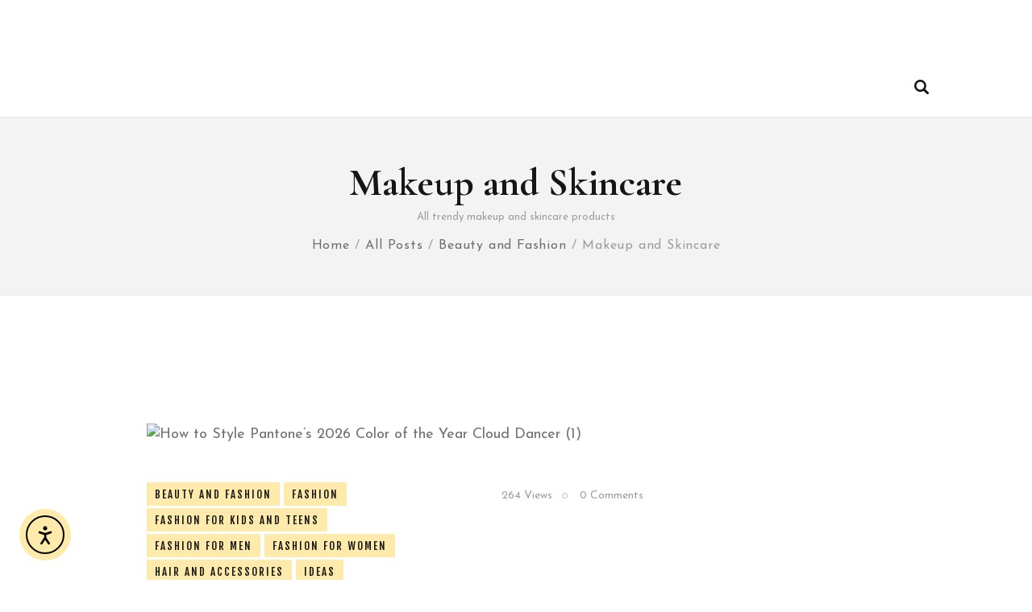

--- FILE ---
content_type: text/html; charset=UTF-8
request_url: https://theteelieblog.com/category/beauty-and-fashion/makeup-skincare/
body_size: 130008
content:
<!DOCTYPE html>
<html lang="en-US" class="no-js
									 scheme_default										">
<head>
			<meta charset="UTF-8">
		<meta name="viewport" content="width=device-width, initial-scale=1, maximum-scale=1">
		<meta name="format-detection" content="telephone=no">
		<link rel="profile" href="//gmpg.org/xfn/11">
		<link rel="pingback" href="https://theteelieblog.com/xmlrpc.php">
		<title>Makeup and Skincare  | The Teelie Blog</title>
	<style>img:is([sizes="auto" i], [sizes^="auto," i]) { contain-intrinsic-size: 3000px 1500px }</style>
	<meta name="description" content="All trendy makeup and skincare products">
<meta name="robots" content="index, follow, max-snippet:-1, max-image-preview:large, max-video-preview:-1">
<link rel="canonical" href="https://theteelieblog.com/category/beauty-and-fashion/makeup-skincare/">
<meta property="og:url" content="https://theteelieblog.com/category/beauty-and-fashion/makeup-skincare/">
<meta property="og:site_name" content="The Teelie Blog">
<meta property="og:locale" content="en_US">
<meta property="og:type" content="object">
<meta property="og:title" content="Makeup and Skincare  | The Teelie Blog">
<meta property="og:description" content="All trendy makeup and skincare products">
<meta property="og:image" content="https://theteelieblog.com/wp-content/uploads/2022/04/cropped-TTB-logo-favicon-1.png">
<meta property="og:image:secure_url" content="https://theteelieblog.com/wp-content/uploads/2022/04/cropped-TTB-logo-favicon-1.png">
<meta property="og:image:width" content="512">
<meta property="og:image:height" content="512">
<meta name="twitter:card" content="summary">
<meta name="twitter:site" content="@BTeelie">
<meta name="twitter:creator" content="@BTeelie">
<meta name="twitter:title" content="Makeup and Skincare  | The Teelie Blog">
<meta name="twitter:description" content="All trendy makeup and skincare products">
<link rel='dns-prefetch' href='//cdn.elementor.com' />
<link rel='dns-prefetch' href='//www.googletagmanager.com' />
<link rel='dns-prefetch' href='//fonts.googleapis.com' />
<link rel="alternate" type="application/rss+xml" title="The Teelie Blog &raquo; Feed" href="https://theteelieblog.com/feed/" />
<link rel="alternate" type="application/rss+xml" title="The Teelie Blog &raquo; Comments Feed" href="https://theteelieblog.com/comments/feed/" />
<link rel="alternate" type="application/rss+xml" title="The Teelie Blog &raquo; Makeup and Skincare Category Feed" href="https://theteelieblog.com/category/beauty-and-fashion/makeup-skincare/feed/" />
<meta property="og:site_name" content="The Teelie Blog" />
			<meta property="og:description" content="" />
			<meta property="og:type" content="website" />				<meta property="og:image" content="//theteelieblog.com/wp-content/uploads/2019/07/TTblog-logo.png" />
						<!-- This site uses the Google Analytics by MonsterInsights plugin v9.11.0 - Using Analytics tracking - https://www.monsterinsights.com/ -->
		<!-- Note: MonsterInsights is not currently configured on this site. The site owner needs to authenticate with Google Analytics in the MonsterInsights settings panel. -->
					<!-- No tracking code set -->
				<!-- / Google Analytics by MonsterInsights -->
		<script type="text/javascript">
/* <![CDATA[ */
window._wpemojiSettings = {"baseUrl":"https:\/\/s.w.org\/images\/core\/emoji\/16.0.1\/72x72\/","ext":".png","svgUrl":"https:\/\/s.w.org\/images\/core\/emoji\/16.0.1\/svg\/","svgExt":".svg","source":{"concatemoji":"https:\/\/theteelieblog.com\/wp-includes\/js\/wp-emoji-release.min.js?ver=6.8.3"}};
/*! This file is auto-generated */
!function(s,n){var o,i,e;function c(e){try{var t={supportTests:e,timestamp:(new Date).valueOf()};sessionStorage.setItem(o,JSON.stringify(t))}catch(e){}}function p(e,t,n){e.clearRect(0,0,e.canvas.width,e.canvas.height),e.fillText(t,0,0);var t=new Uint32Array(e.getImageData(0,0,e.canvas.width,e.canvas.height).data),a=(e.clearRect(0,0,e.canvas.width,e.canvas.height),e.fillText(n,0,0),new Uint32Array(e.getImageData(0,0,e.canvas.width,e.canvas.height).data));return t.every(function(e,t){return e===a[t]})}function u(e,t){e.clearRect(0,0,e.canvas.width,e.canvas.height),e.fillText(t,0,0);for(var n=e.getImageData(16,16,1,1),a=0;a<n.data.length;a++)if(0!==n.data[a])return!1;return!0}function f(e,t,n,a){switch(t){case"flag":return n(e,"\ud83c\udff3\ufe0f\u200d\u26a7\ufe0f","\ud83c\udff3\ufe0f\u200b\u26a7\ufe0f")?!1:!n(e,"\ud83c\udde8\ud83c\uddf6","\ud83c\udde8\u200b\ud83c\uddf6")&&!n(e,"\ud83c\udff4\udb40\udc67\udb40\udc62\udb40\udc65\udb40\udc6e\udb40\udc67\udb40\udc7f","\ud83c\udff4\u200b\udb40\udc67\u200b\udb40\udc62\u200b\udb40\udc65\u200b\udb40\udc6e\u200b\udb40\udc67\u200b\udb40\udc7f");case"emoji":return!a(e,"\ud83e\udedf")}return!1}function g(e,t,n,a){var r="undefined"!=typeof WorkerGlobalScope&&self instanceof WorkerGlobalScope?new OffscreenCanvas(300,150):s.createElement("canvas"),o=r.getContext("2d",{willReadFrequently:!0}),i=(o.textBaseline="top",o.font="600 32px Arial",{});return e.forEach(function(e){i[e]=t(o,e,n,a)}),i}function t(e){var t=s.createElement("script");t.src=e,t.defer=!0,s.head.appendChild(t)}"undefined"!=typeof Promise&&(o="wpEmojiSettingsSupports",i=["flag","emoji"],n.supports={everything:!0,everythingExceptFlag:!0},e=new Promise(function(e){s.addEventListener("DOMContentLoaded",e,{once:!0})}),new Promise(function(t){var n=function(){try{var e=JSON.parse(sessionStorage.getItem(o));if("object"==typeof e&&"number"==typeof e.timestamp&&(new Date).valueOf()<e.timestamp+604800&&"object"==typeof e.supportTests)return e.supportTests}catch(e){}return null}();if(!n){if("undefined"!=typeof Worker&&"undefined"!=typeof OffscreenCanvas&&"undefined"!=typeof URL&&URL.createObjectURL&&"undefined"!=typeof Blob)try{var e="postMessage("+g.toString()+"("+[JSON.stringify(i),f.toString(),p.toString(),u.toString()].join(",")+"));",a=new Blob([e],{type:"text/javascript"}),r=new Worker(URL.createObjectURL(a),{name:"wpTestEmojiSupports"});return void(r.onmessage=function(e){c(n=e.data),r.terminate(),t(n)})}catch(e){}c(n=g(i,f,p,u))}t(n)}).then(function(e){for(var t in e)n.supports[t]=e[t],n.supports.everything=n.supports.everything&&n.supports[t],"flag"!==t&&(n.supports.everythingExceptFlag=n.supports.everythingExceptFlag&&n.supports[t]);n.supports.everythingExceptFlag=n.supports.everythingExceptFlag&&!n.supports.flag,n.DOMReady=!1,n.readyCallback=function(){n.DOMReady=!0}}).then(function(){return e}).then(function(){var e;n.supports.everything||(n.readyCallback(),(e=n.source||{}).concatemoji?t(e.concatemoji):e.wpemoji&&e.twemoji&&(t(e.twemoji),t(e.wpemoji)))}))}((window,document),window._wpemojiSettings);
/* ]]> */
</script>
<link property="stylesheet" rel='stylesheet' id='blabber-font-google_fonts-css' href='//fonts.googleapis.com/css?family=Cormorant+Garamond:400,500,600,700%7CJosefin+Sans:300,400,600,700%7CFjalla+One:400&#038;subset=latin,latin-ext' type='text/css' media='all' />
<link property="stylesheet" rel='stylesheet' id='sbi_styles-css' href='https://theteelieblog.com/wp-content/plugins/instagram-feed/css/sbi-styles.min.css?ver=6.10.0' type='text/css' media='all' />
<style id='wp-emoji-styles-inline-css' type='text/css'>

	img.wp-smiley, img.emoji {
		display: inline !important;
		border: none !important;
		box-shadow: none !important;
		height: 1em !important;
		width: 1em !important;
		margin: 0 0.07em !important;
		vertical-align: -0.1em !important;
		background: none !important;
		padding: 0 !important;
	}
</style>
<style id='classic-theme-styles-inline-css' type='text/css'>
/*! This file is auto-generated */
.wp-block-button__link{color:#fff;background-color:#32373c;border-radius:9999px;box-shadow:none;text-decoration:none;padding:calc(.667em + 2px) calc(1.333em + 2px);font-size:1.125em}.wp-block-file__button{background:#32373c;color:#fff;text-decoration:none}
</style>
<style id='wpseopress-local-business-style-inline-css' type='text/css'>
span.wp-block-wpseopress-local-business-field{margin-right:8px}

</style>
<style id='wpseopress-table-of-contents-style-inline-css' type='text/css'>
.wp-block-wpseopress-table-of-contents li.active>a{font-weight:bold}

</style>
<style id='global-styles-inline-css' type='text/css'>
:root{--wp--preset--aspect-ratio--square: 1;--wp--preset--aspect-ratio--4-3: 4/3;--wp--preset--aspect-ratio--3-4: 3/4;--wp--preset--aspect-ratio--3-2: 3/2;--wp--preset--aspect-ratio--2-3: 2/3;--wp--preset--aspect-ratio--16-9: 16/9;--wp--preset--aspect-ratio--9-16: 9/16;--wp--preset--color--black: #000000;--wp--preset--color--cyan-bluish-gray: #abb8c3;--wp--preset--color--white: #ffffff;--wp--preset--color--pale-pink: #f78da7;--wp--preset--color--vivid-red: #cf2e2e;--wp--preset--color--luminous-vivid-orange: #ff6900;--wp--preset--color--luminous-vivid-amber: #fcb900;--wp--preset--color--light-green-cyan: #7bdcb5;--wp--preset--color--vivid-green-cyan: #00d084;--wp--preset--color--pale-cyan-blue: #8ed1fc;--wp--preset--color--vivid-cyan-blue: #0693e3;--wp--preset--color--vivid-purple: #9b51e0;--wp--preset--color--bg-color: #ffffff;--wp--preset--color--bd-color: #E7E8ED;--wp--preset--color--text-dark: #161616;--wp--preset--color--text-light: #9E9E9E;--wp--preset--color--text-link: #CCB469;--wp--preset--color--text-hover: #161616;--wp--preset--color--text-link-2: #80d572;--wp--preset--color--text-hover-2: #8be77c;--wp--preset--color--text-link-3: #ddb837;--wp--preset--color--text-hover-3: #eec432;--wp--preset--gradient--vivid-cyan-blue-to-vivid-purple: linear-gradient(135deg,rgba(6,147,227,1) 0%,rgb(155,81,224) 100%);--wp--preset--gradient--light-green-cyan-to-vivid-green-cyan: linear-gradient(135deg,rgb(122,220,180) 0%,rgb(0,208,130) 100%);--wp--preset--gradient--luminous-vivid-amber-to-luminous-vivid-orange: linear-gradient(135deg,rgba(252,185,0,1) 0%,rgba(255,105,0,1) 100%);--wp--preset--gradient--luminous-vivid-orange-to-vivid-red: linear-gradient(135deg,rgba(255,105,0,1) 0%,rgb(207,46,46) 100%);--wp--preset--gradient--very-light-gray-to-cyan-bluish-gray: linear-gradient(135deg,rgb(238,238,238) 0%,rgb(169,184,195) 100%);--wp--preset--gradient--cool-to-warm-spectrum: linear-gradient(135deg,rgb(74,234,220) 0%,rgb(151,120,209) 20%,rgb(207,42,186) 40%,rgb(238,44,130) 60%,rgb(251,105,98) 80%,rgb(254,248,76) 100%);--wp--preset--gradient--blush-light-purple: linear-gradient(135deg,rgb(255,206,236) 0%,rgb(152,150,240) 100%);--wp--preset--gradient--blush-bordeaux: linear-gradient(135deg,rgb(254,205,165) 0%,rgb(254,45,45) 50%,rgb(107,0,62) 100%);--wp--preset--gradient--luminous-dusk: linear-gradient(135deg,rgb(255,203,112) 0%,rgb(199,81,192) 50%,rgb(65,88,208) 100%);--wp--preset--gradient--pale-ocean: linear-gradient(135deg,rgb(255,245,203) 0%,rgb(182,227,212) 50%,rgb(51,167,181) 100%);--wp--preset--gradient--electric-grass: linear-gradient(135deg,rgb(202,248,128) 0%,rgb(113,206,126) 100%);--wp--preset--gradient--midnight: linear-gradient(135deg,rgb(2,3,129) 0%,rgb(40,116,252) 100%);--wp--preset--font-size--small: 13px;--wp--preset--font-size--medium: 20px;--wp--preset--font-size--large: 36px;--wp--preset--font-size--x-large: 42px;--wp--preset--spacing--20: 0.44rem;--wp--preset--spacing--30: 0.67rem;--wp--preset--spacing--40: 1rem;--wp--preset--spacing--50: 1.5rem;--wp--preset--spacing--60: 2.25rem;--wp--preset--spacing--70: 3.38rem;--wp--preset--spacing--80: 5.06rem;--wp--preset--shadow--natural: 6px 6px 9px rgba(0, 0, 0, 0.2);--wp--preset--shadow--deep: 12px 12px 50px rgba(0, 0, 0, 0.4);--wp--preset--shadow--sharp: 6px 6px 0px rgba(0, 0, 0, 0.2);--wp--preset--shadow--outlined: 6px 6px 0px -3px rgba(255, 255, 255, 1), 6px 6px rgba(0, 0, 0, 1);--wp--preset--shadow--crisp: 6px 6px 0px rgba(0, 0, 0, 1);}:where(.is-layout-flex){gap: 0.5em;}:where(.is-layout-grid){gap: 0.5em;}body .is-layout-flex{display: flex;}.is-layout-flex{flex-wrap: wrap;align-items: center;}.is-layout-flex > :is(*, div){margin: 0;}body .is-layout-grid{display: grid;}.is-layout-grid > :is(*, div){margin: 0;}:where(.wp-block-columns.is-layout-flex){gap: 2em;}:where(.wp-block-columns.is-layout-grid){gap: 2em;}:where(.wp-block-post-template.is-layout-flex){gap: 1.25em;}:where(.wp-block-post-template.is-layout-grid){gap: 1.25em;}.has-black-color{color: var(--wp--preset--color--black) !important;}.has-cyan-bluish-gray-color{color: var(--wp--preset--color--cyan-bluish-gray) !important;}.has-white-color{color: var(--wp--preset--color--white) !important;}.has-pale-pink-color{color: var(--wp--preset--color--pale-pink) !important;}.has-vivid-red-color{color: var(--wp--preset--color--vivid-red) !important;}.has-luminous-vivid-orange-color{color: var(--wp--preset--color--luminous-vivid-orange) !important;}.has-luminous-vivid-amber-color{color: var(--wp--preset--color--luminous-vivid-amber) !important;}.has-light-green-cyan-color{color: var(--wp--preset--color--light-green-cyan) !important;}.has-vivid-green-cyan-color{color: var(--wp--preset--color--vivid-green-cyan) !important;}.has-pale-cyan-blue-color{color: var(--wp--preset--color--pale-cyan-blue) !important;}.has-vivid-cyan-blue-color{color: var(--wp--preset--color--vivid-cyan-blue) !important;}.has-vivid-purple-color{color: var(--wp--preset--color--vivid-purple) !important;}.has-black-background-color{background-color: var(--wp--preset--color--black) !important;}.has-cyan-bluish-gray-background-color{background-color: var(--wp--preset--color--cyan-bluish-gray) !important;}.has-white-background-color{background-color: var(--wp--preset--color--white) !important;}.has-pale-pink-background-color{background-color: var(--wp--preset--color--pale-pink) !important;}.has-vivid-red-background-color{background-color: var(--wp--preset--color--vivid-red) !important;}.has-luminous-vivid-orange-background-color{background-color: var(--wp--preset--color--luminous-vivid-orange) !important;}.has-luminous-vivid-amber-background-color{background-color: var(--wp--preset--color--luminous-vivid-amber) !important;}.has-light-green-cyan-background-color{background-color: var(--wp--preset--color--light-green-cyan) !important;}.has-vivid-green-cyan-background-color{background-color: var(--wp--preset--color--vivid-green-cyan) !important;}.has-pale-cyan-blue-background-color{background-color: var(--wp--preset--color--pale-cyan-blue) !important;}.has-vivid-cyan-blue-background-color{background-color: var(--wp--preset--color--vivid-cyan-blue) !important;}.has-vivid-purple-background-color{background-color: var(--wp--preset--color--vivid-purple) !important;}.has-black-border-color{border-color: var(--wp--preset--color--black) !important;}.has-cyan-bluish-gray-border-color{border-color: var(--wp--preset--color--cyan-bluish-gray) !important;}.has-white-border-color{border-color: var(--wp--preset--color--white) !important;}.has-pale-pink-border-color{border-color: var(--wp--preset--color--pale-pink) !important;}.has-vivid-red-border-color{border-color: var(--wp--preset--color--vivid-red) !important;}.has-luminous-vivid-orange-border-color{border-color: var(--wp--preset--color--luminous-vivid-orange) !important;}.has-luminous-vivid-amber-border-color{border-color: var(--wp--preset--color--luminous-vivid-amber) !important;}.has-light-green-cyan-border-color{border-color: var(--wp--preset--color--light-green-cyan) !important;}.has-vivid-green-cyan-border-color{border-color: var(--wp--preset--color--vivid-green-cyan) !important;}.has-pale-cyan-blue-border-color{border-color: var(--wp--preset--color--pale-cyan-blue) !important;}.has-vivid-cyan-blue-border-color{border-color: var(--wp--preset--color--vivid-cyan-blue) !important;}.has-vivid-purple-border-color{border-color: var(--wp--preset--color--vivid-purple) !important;}.has-vivid-cyan-blue-to-vivid-purple-gradient-background{background: var(--wp--preset--gradient--vivid-cyan-blue-to-vivid-purple) !important;}.has-light-green-cyan-to-vivid-green-cyan-gradient-background{background: var(--wp--preset--gradient--light-green-cyan-to-vivid-green-cyan) !important;}.has-luminous-vivid-amber-to-luminous-vivid-orange-gradient-background{background: var(--wp--preset--gradient--luminous-vivid-amber-to-luminous-vivid-orange) !important;}.has-luminous-vivid-orange-to-vivid-red-gradient-background{background: var(--wp--preset--gradient--luminous-vivid-orange-to-vivid-red) !important;}.has-very-light-gray-to-cyan-bluish-gray-gradient-background{background: var(--wp--preset--gradient--very-light-gray-to-cyan-bluish-gray) !important;}.has-cool-to-warm-spectrum-gradient-background{background: var(--wp--preset--gradient--cool-to-warm-spectrum) !important;}.has-blush-light-purple-gradient-background{background: var(--wp--preset--gradient--blush-light-purple) !important;}.has-blush-bordeaux-gradient-background{background: var(--wp--preset--gradient--blush-bordeaux) !important;}.has-luminous-dusk-gradient-background{background: var(--wp--preset--gradient--luminous-dusk) !important;}.has-pale-ocean-gradient-background{background: var(--wp--preset--gradient--pale-ocean) !important;}.has-electric-grass-gradient-background{background: var(--wp--preset--gradient--electric-grass) !important;}.has-midnight-gradient-background{background: var(--wp--preset--gradient--midnight) !important;}.has-small-font-size{font-size: var(--wp--preset--font-size--small) !important;}.has-medium-font-size{font-size: var(--wp--preset--font-size--medium) !important;}.has-large-font-size{font-size: var(--wp--preset--font-size--large) !important;}.has-x-large-font-size{font-size: var(--wp--preset--font-size--x-large) !important;}
:where(.wp-block-post-template.is-layout-flex){gap: 1.25em;}:where(.wp-block-post-template.is-layout-grid){gap: 1.25em;}
:where(.wp-block-columns.is-layout-flex){gap: 2em;}:where(.wp-block-columns.is-layout-grid){gap: 2em;}
:root :where(.wp-block-pullquote){font-size: 1.5em;line-height: 1.6;}
</style>
<link property="stylesheet" rel='stylesheet' id='contact-form-7-css' href='https://theteelieblog.com/wp-content/plugins/contact-form-7/includes/css/styles.css?ver=6.1.4' type='text/css' media='all' />
<link property="stylesheet" rel='stylesheet' id='trx_addons-icons-css' href='https://theteelieblog.com/wp-content/plugins/trx_addons/css/font-icons/css/trx_addons_icons.css' type='text/css' media='all' />
<link property="stylesheet" rel='stylesheet' id='jquery-swiper-css' href='https://theteelieblog.com/wp-content/plugins/trx_addons/js/swiper/swiper.min.css' type='text/css' media='all' />
<link property="stylesheet" rel='stylesheet' id='magnific-popup-css' href='https://theteelieblog.com/wp-content/plugins/trx_addons/js/magnific/magnific-popup.min.css' type='text/css' media='all' />
<link property="stylesheet" rel='stylesheet' id='trx_addons-css' href='https://theteelieblog.com/wp-content/plugins/trx_addons/css/__styles.css' type='text/css' media='all' />
<link property="stylesheet" rel='stylesheet' id='trx_addons-animation-css' href='https://theteelieblog.com/wp-content/plugins/trx_addons/css/trx_addons.animation.css' type='text/css' media='all' />
<link property="stylesheet" rel='stylesheet' id='trx-popup-style-css' href='https://theteelieblog.com/wp-content/plugins/trx_popup/css/style.css' type='text/css' media='all' />
<link property="stylesheet" rel='stylesheet' id='trx-popup-custom-css' href='https://theteelieblog.com/wp-content/plugins/trx_popup/css/custom.css' type='text/css' media='all' />
<link property="stylesheet" rel='stylesheet' id='trx-popup-stylesheet-css' href='https://theteelieblog.com/wp-content/plugins/trx_popup/css/fonts/Inter/stylesheet.css' type='text/css' media='all' />
<link property="stylesheet" rel='stylesheet' id='trx_socials-icons-css' href='https://theteelieblog.com/wp-content/plugins/trx_socials/assets/css/font_icons/css/trx_socials_icons.css' type='text/css' media='all' />
<link property="stylesheet" rel='stylesheet' id='trx_socials-widget_instagram-css' href='https://theteelieblog.com/wp-content/plugins/trx_socials/widgets/instagram/instagram.css' type='text/css' media='all' />
<link property="stylesheet" rel='stylesheet' id='ea11y-widget-fonts-css' href='https://theteelieblog.com/wp-content/plugins/pojo-accessibility/assets/build/fonts.css?ver=3.9.1' type='text/css' media='all' />
<link property="stylesheet" rel='stylesheet' id='ea11y-skip-link-css' href='https://theteelieblog.com/wp-content/plugins/pojo-accessibility/assets/build/skip-link.css?ver=3.9.1' type='text/css' media='all' />
<link property="stylesheet" rel='stylesheet' id='elementor-frontend-css' href='https://theteelieblog.com/wp-content/uploads/elementor/css/custom-frontend.min.css?ver=1766103119' type='text/css' media='all' />
<style id='elementor-frontend-inline-css' type='text/css'>
.elementor-kit-38920{--e-global-color-primary:#6EC1E4;--e-global-color-secondary:#54595F;--e-global-color-text:#7A7A7A;--e-global-color-accent:#61CE70;--e-global-color-dd12f4e:#FEEAAB;--e-global-typography-primary-font-family:"Roboto";--e-global-typography-primary-font-size:20px;--e-global-typography-primary-font-weight:600;--e-global-typography-secondary-font-family:"Roboto Slab";--e-global-typography-secondary-font-size:20px;--e-global-typography-secondary-font-weight:400;--e-global-typography-text-font-family:"Roboto";--e-global-typography-text-font-size:20px;--e-global-typography-text-font-weight:400;--e-global-typography-accent-font-family:"Roboto";--e-global-typography-accent-font-size:20px;--e-global-typography-accent-font-weight:500;background-image:url("https://theteelieblog.com/wp-content/uploads/2021/02/TTB-Bg-1.png");background-position:center center;}.elementor-kit-38920 e-page-transition{background-color:#FFBC7D;}.elementor-section.elementor-section-boxed > .elementor-container{max-width:1366px;}.e-con{--container-max-width:1366px;}.elementor-widget:not(:last-child){margin-block-end:10px;}.elementor-element{--widgets-spacing:10px 10px;--widgets-spacing-row:10px;--widgets-spacing-column:10px;}{}h1.entry-title{display:var(--page-title-display);}@media(min-width:1440px){.elementor-kit-38920{background-attachment:fixed;}}@media(min-width:1920px){.elementor-section.elementor-section-boxed > .elementor-container{max-width:85%;}.e-con{--container-max-width:85%;}}@media(max-width:1024px){.elementor-section.elementor-section-boxed > .elementor-container{max-width:1024px;}.e-con{--container-max-width:1024px;}}@media(max-width:767px){.elementor-section.elementor-section-boxed > .elementor-container{max-width:767px;}.e-con{--container-max-width:767px;}}/* Start custom CSS *//* Set max width to 80% for desktop */
.container,
.wrap,
.site-content,
.content_wrap {
    max-width: 80% !important;
    width: 80% !important;
    margin: 0 auto;
}

.header_wrap,
.footer_wrap {
    max-width: 100% !important;
    width: 100% !important;
    margin: 0 auto;
}


@media (min-width:375px) and (max-width: 768px) {
    .container,
    .wrap,
    .site-content,
    .content_wrap {
        max-width: 90% !important;
        width: 90% !important;
    }
}/* End custom CSS */
</style>
<link property="stylesheet" rel='stylesheet' id='font-awesome-5-all-css' href='https://theteelieblog.com/wp-content/plugins/elementor/assets/lib/font-awesome/css/all.min.css?ver=3.33.6' type='text/css' media='all' />
<link property="stylesheet" rel='stylesheet' id='font-awesome-4-shim-css' href='https://theteelieblog.com/wp-content/plugins/elementor/assets/lib/font-awesome/css/v4-shims.min.css?ver=3.33.6' type='text/css' media='all' />
<link property="stylesheet" rel='stylesheet' id='sbistyles-css' href='https://theteelieblog.com/wp-content/plugins/instagram-feed/css/sbi-styles.min.css?ver=6.10.0' type='text/css' media='all' />
<link property="stylesheet" rel='stylesheet' id='elementor-gf-local-roboto-css' href='http://theteelieblog.com/wp-content/uploads/elementor/google-fonts/css/roboto.css?ver=1744283281' type='text/css' media='all' />
<link property="stylesheet" rel='stylesheet' id='elementor-gf-local-robotoslab-css' href='http://theteelieblog.com/wp-content/uploads/elementor/google-fonts/css/robotoslab.css?ver=1744283283' type='text/css' media='all' />
<link property="stylesheet" rel='stylesheet' id='wpgdprc-front-css-css' href='https://theteelieblog.com/wp-content/plugins/wp-gdpr-compliance/Assets/css/front.css?ver=1708388952' type='text/css' media='all' />
<style id='wpgdprc-front-css-inline-css' type='text/css'>
:root{--wp-gdpr--bar--background-color: #000000;--wp-gdpr--bar--color: #ffffff;--wp-gdpr--button--background-color: #000000;--wp-gdpr--button--background-color--darken: #000000;--wp-gdpr--button--color: #ffffff;}
</style>
<link property="stylesheet" rel='stylesheet' id='fontello-icons-css' href='https://theteelieblog.com/wp-content/themes/blabber/css/font-icons/css/fontello.css' type='text/css' media='all' />
<link property="stylesheet" rel='stylesheet' id='blabber-main-css' href='https://theteelieblog.com/wp-content/themes/blabber/style.css' type='text/css' media='all' />
<link property="stylesheet" rel='stylesheet' id='mediaelement-css' href='https://theteelieblog.com/wp-includes/js/mediaelement/mediaelementplayer-legacy.min.css?ver=4.2.17' type='text/css' media='all' />
<link property="stylesheet" rel='stylesheet' id='wp-mediaelement-css' href='https://theteelieblog.com/wp-includes/js/mediaelement/wp-mediaelement.min.css?ver=6.8.3' type='text/css' media='all' />
<link property="stylesheet" rel='stylesheet' id='blabber-plugins-css' href='https://theteelieblog.com/wp-content/themes/blabber/css/__plugins.css' type='text/css' media='all' />
<link property="stylesheet" rel='stylesheet' id='blabber-skin-fashion-css' href='https://theteelieblog.com/wp-content/themes/blabber/skins/fashion/skin.css' type='text/css' media='all' />
<link property="stylesheet" rel='stylesheet' id='blabber-custom-css' href='https://theteelieblog.com/wp-content/themes/blabber/css/__custom.css' type='text/css' media='all' />
<link property="stylesheet" rel='stylesheet' id='blabber-color-default-css' href='https://theteelieblog.com/wp-content/themes/blabber/css/__colors-default.css' type='text/css' media='all' />
<link property="stylesheet" rel='stylesheet' id='blabber-color-dark-css' href='https://theteelieblog.com/wp-content/themes/blabber/css/__colors-dark.css' type='text/css' media='all' />
<link property="stylesheet" rel='stylesheet' id='trx_addons-responsive-css' href='https://theteelieblog.com/wp-content/plugins/trx_addons/css/__responsive.css' type='text/css' media='all' />
<link property="stylesheet" rel='stylesheet' id='blabber-responsive-css' href='https://theteelieblog.com/wp-content/themes/blabber/css/__responsive.css' type='text/css' media='all' />
<link property="stylesheet" rel='stylesheet' id='blabber-skin-fashion-responsive-css' href='https://theteelieblog.com/wp-content/themes/blabber/skins/fashion/skin-responsive.css' type='text/css' media='all' />
<script type="text/javascript" src="https://theteelieblog.com/wp-includes/js/jquery/jquery.min.js?ver=3.7.1" id="jquery-core-js"></script>
<script type="text/javascript" src="https://theteelieblog.com/wp-includes/js/jquery/jquery-migrate.min.js?ver=3.4.1" id="jquery-migrate-js"></script>
<script type="text/javascript" src="https://theteelieblog.com/wp-content/plugins/elementor/assets/lib/font-awesome/js/v4-shims.min.js?ver=3.33.6" id="font-awesome-4-shim-js"></script>
<link rel="next" href="https://theteelieblog.com/category/beauty-and-fashion/makeup-skincare/page/2/"><link rel="https://api.w.org/" href="https://theteelieblog.com/wp-json/" /><link rel="alternate" title="JSON" type="application/json" href="https://theteelieblog.com/wp-json/wp/v2/categories/3342" /><link rel="EditURI" type="application/rsd+xml" title="RSD" href="https://theteelieblog.com/xmlrpc.php?rsd" />
<meta name="generator" content="WordPress 6.8.3" />
<meta name="generator" content="Site Kit by Google 1.168.0" /><meta name="p:domain_verify" content="91c1e2c5b66f1841563504dcc8dbc1f1"/>

<script>
!function(e){if(!window.pintrk){window.pintrk = function () {
window.pintrk.queue.push(Array.prototype.slice.call(arguments))};var
  n=window.pintrk;n.queue=[],n.version="3.0";var
  t=document.createElement("script");t.async=!0,t.src=e;var
  r=document.getElementsByTagName("script")[0];
  r.parentNode.insertBefore(t,r)}}("https://s.pinimg.com/ct/core.js");
pintrk('load', '2612673340820', {em: '<user_email_address>'});
pintrk('page');
</script>
<noscript>
<img loading="lazy" height="1" width="1" style="display:none;" alt=""
  src="https://ct.pinterest.com/v3/?event=init&tid=2612673340820&pd[em]=<hashed_email_address>&noscript=1" />
</noscript>

<!-- Facebook Pixel Code -->
<script>
  !function(f,b,e,v,n,t,s)
  {if(f.fbq)return;n=f.fbq=function(){n.callMethod?
  n.callMethod.apply(n,arguments):n.queue.push(arguments)};
  if(!f._fbq)f._fbq=n;n.push=n;n.loaded=!0;n.version='2.0';
  n.queue=[];t=b.createElement(e);t.async=!0;
  t.src=v;s=b.getElementsByTagName(e)[0];
  s.parentNode.insertBefore(t,s)}(window, document,'script',
  'https://connect.facebook.net/en_US/fbevents.js');
  fbq('init', '775902053291953');
  fbq('track', 'PageView');
</script>
<noscript><img loading="lazy" height="1" width="1" style="display:none"
  src="https://www.facebook.com/tr?id=775902053291953&ev=PageView&noscript=1"
/></noscript>
<!-- End Facebook Pixel Code --><!-- Analytics by WP Statistics - https://wp-statistics.com -->
<meta name="generator" content="Elementor 3.33.6; features: e_font_icon_svg, additional_custom_breakpoints; settings: css_print_method-internal, google_font-enabled, font_display-auto">
<meta property="fb:app_id" content="653626909179090" />			<style>
				.e-con.e-parent:nth-of-type(n+4):not(.e-lazyloaded):not(.e-no-lazyload),
				.e-con.e-parent:nth-of-type(n+4):not(.e-lazyloaded):not(.e-no-lazyload) * {
					background-image: none !important;
				}
				@media screen and (max-height: 1024px) {
					.e-con.e-parent:nth-of-type(n+3):not(.e-lazyloaded):not(.e-no-lazyload),
					.e-con.e-parent:nth-of-type(n+3):not(.e-lazyloaded):not(.e-no-lazyload) * {
						background-image: none !important;
					}
				}
				@media screen and (max-height: 640px) {
					.e-con.e-parent:nth-of-type(n+2):not(.e-lazyloaded):not(.e-no-lazyload),
					.e-con.e-parent:nth-of-type(n+2):not(.e-lazyloaded):not(.e-no-lazyload) * {
						background-image: none !important;
					}
				}
			</style>
			<style type="text/css" id="custom-background-css">
body.custom-background { background-image: url("https://theteelieblog.com/wp-content/uploads/2021/02/TTB-Bg-1.png"); background-position: left top; background-size: auto; background-repeat: repeat; background-attachment: scroll; }
</style>
	<link rel="icon" href="https://theteelieblog.com/wp-content/uploads/2022/04/cropped-TTB-logo-favicon-1-32x32.png" sizes="32x32" />
<link rel="icon" href="https://theteelieblog.com/wp-content/uploads/2022/04/cropped-TTB-logo-favicon-1-192x192.png" sizes="192x192" />
<link rel="apple-touch-icon" href="https://theteelieblog.com/wp-content/uploads/2022/04/cropped-TTB-logo-favicon-1-180x180.png" />
<meta name="msapplication-TileImage" content="https://theteelieblog.com/wp-content/uploads/2022/04/cropped-TTB-logo-favicon-1-270x270.png" />

<script async src='https://www.googletagmanager.com/gtag/js?id='></script><script>
window.dataLayer = window.dataLayer || [];
function gtag(){dataLayer.push(arguments);}gtag('js', new Date());
gtag('set', 'cookie_domain', 'auto');
gtag('set', 'cookie_flags', 'SameSite=None;Secure');

 gtag('config', '' , {});

</script>

<style id="elementor-post-39976">.elementor-39976 .elementor-element.elementor-element-8f05ded{--grid-side-margin:10px;--grid-column-gap:10px;--grid-row-gap:10px;--grid-bottom-margin:10px;}@media(max-width:1024px){ .elementor-39976 .elementor-element.elementor-element-8f05ded{--grid-side-margin:10px;--grid-column-gap:10px;--grid-row-gap:10px;--grid-bottom-margin:10px;}}@media(max-width:767px){ .elementor-39976 .elementor-element.elementor-element-8f05ded{--grid-side-margin:10px;--grid-column-gap:10px;--grid-row-gap:10px;--grid-bottom-margin:10px;}}</style>
<style type="text/css">	.st0{fill:#FF0000;}	.st1{fill:#070731;}</style>
<link property="stylesheet" rel='stylesheet' id='widget-share-buttons-css' href='https://theteelieblog.com/wp-content/plugins/elementor-pro/assets/css/widget-share-buttons.min.css?ver=3.32.1' type='text/css' media='all' />
<link property="stylesheet" rel='stylesheet' id='elementor-gf-local-fjallaone-css' href='http://theteelieblog.com/wp-content/uploads/elementor/google-fonts/css/fjallaone.css?ver=1744283284' type='text/css' media='all' />
<link property="stylesheet" rel='stylesheet' id='widget-spacer-css' href='https://theteelieblog.com/wp-content/plugins/elementor/assets/css/widget-spacer.min.css?ver=3.33.6' type='text/css' media='all' />
<link property="stylesheet" rel='stylesheet' id='widget-icon-list-css' href='https://theteelieblog.com/wp-content/uploads/elementor/css/custom-widget-icon-list.min.css?ver=1766103119' type='text/css' media='all' />
<link property="stylesheet" rel='stylesheet' id='e-animation-float-css' href='https://theteelieblog.com/wp-content/plugins/elementor/assets/lib/animations/styles/e-animation-float.min.css?ver=3.33.6' type='text/css' media='all' />
</head>

<body class="archive category category-makeup-skincare category-3342 custom-background wp-custom-logo wp-theme-blabber ua_chrome ally-default skin_fashion body_tag scheme_default blog_mode_blog body_style_wide  is_stream blog_style_excerpt sidebar_show sidebar_right sidebar_small_screen_below trx_addons_present header_type_default header_style_header-default header_position_default menu_style_top no_layout elementor-default elementor-kit-38920">
	
	<!-- Cloudflare Web Analytics --><script defer src='https://static.cloudflareinsights.com/beacon.min.js' data-cf-beacon='{"token": "bea36dd214db446591ba535284835564"}'></script><!-- End Cloudflare Web Analytics -->		<script>
			const onSkipLinkClick = () => {
				const htmlElement = document.querySelector('html');

				htmlElement.style['scroll-behavior'] = 'smooth';

				setTimeout( () => htmlElement.style['scroll-behavior'] = null, 1000 );
			}
			document.addEventListener("DOMContentLoaded", () => {
				if (!document.querySelector('#content')) {
					document.querySelector('.ea11y-skip-to-content-link').remove();
				}
			});
		</script>
		<nav aria-label="Skip to content navigation">
			<a class="ea11y-skip-to-content-link"
				href="#content"
				tabindex="1"
				onclick="onSkipLinkClick()"
			>
				Skip to content
				<svg width="24" height="24" viewBox="0 0 24 24" fill="none" role="presentation">
					<path d="M18 6V12C18 12.7956 17.6839 13.5587 17.1213 14.1213C16.5587 14.6839 15.7956 15 15 15H5M5 15L9 11M5 15L9 19"
								stroke="black"
								stroke-width="1.5"
								stroke-linecap="round"
								stroke-linejoin="round"
					/>
				</svg>
			</a>
			<div class="ea11y-skip-to-content-backdrop"></div>
		</nav>

		
	
	<div class="body_wrap">

		<div class="page_wrap">
			
						<a class="blabber_skip_link skip_to_content_link" href="#content_skip_link_anchor" tabindex="1">Skip to content</a>
						<a class="blabber_skip_link skip_to_sidebar_link" href="#sidebar_skip_link_anchor" tabindex="1">Skip to sidebar</a>
						<a class="blabber_skip_link skip_to_footer_link" href="#footer_skip_link_anchor" tabindex="1">Skip to footer</a>
			
			<header class="top_panel top_panel_default
	 without_bg_image">
	<div class="top_panel_navi sc_layouts_row sc_layouts_row_type_compact sc_layouts_row_fixed sc_layouts_row_fixed_always sc_layouts_row_delimiter
	">
	<div class="content_wrap">
		<div class="columns_wrap columns_fluid">
			<div class="sc_layouts_column sc_layouts_column_align_left sc_layouts_column_icons_position_left sc_layouts_column_fluid column-1_4">
				<div class="sc_layouts_item">
					<a class="sc_layouts_logo" href="https://theteelieblog.com/">
		<img loading="lazy" src="//theteelieblog.com/wp-content/uploads/2019/07/TTblog-logo.png" alt="" width="502" height="286">	</a>
					</div>
			</div><div class="sc_layouts_column sc_layouts_column_align_right sc_layouts_column_icons_position_left sc_layouts_column_fluid column-3_4">
				<div class="sc_layouts_item">
					<nav class="menu_main_nav_area sc_layouts_menu sc_layouts_menu_default sc_layouts_hide_on_mobile" itemscope itemtype="//schema.org/SiteNavigationElement"><ul id="menu_main" class="sc_layouts_menu_nav menu_main_nav"><li id="menu-item-39062" class="menu-item menu-item-type-post_type menu-item-object-page menu-item-39062"><a href="https://theteelieblog.com/contact-us/"><span>Contact Us</span></a></li><li id="menu-item-39061" class="menu-item menu-item-type-post_type menu-item-object-page menu-item-39061"><a href="https://theteelieblog.com/about/"><span>About</span></a></li><li id="menu-item-39475" class="menu-item menu-item-type-post_type menu-item-object-page menu-item-39475"><a href="https://theteelieblog.com/popular-brands/"><span>Popular Brands</span></a></li><li id="menu-item-51205" class="menu-item menu-item-type-custom menu-item-object-custom menu-item-51205"><a href="http://theteelieblog.com/all-posts/"><span>Blogs</span></a></li><li id="menu-item-39106" class="menu-item menu-item-type-custom menu-item-object-custom menu-item-has-children menu-item-39106"><a><span>What&#8217;s New</span></a>
<ul class="sub-menu"><li id="menu-item-39107" class="menu-item menu-item-type-post_type menu-item-object-page menu-item-39107"><a href="https://theteelieblog.com/videos/"><span>Videos</span></a></li></ul>
</li></ul></nav>					<div class="sc_layouts_iconed_text sc_layouts_menu_mobile_button">
						<a class="sc_layouts_item_link sc_layouts_iconed_text_link" href="#">
							<span class="sc_layouts_item_icon sc_layouts_iconed_text_icon trx_addons_icon-menu"></span>
						</a>
					</div>
				</div>
									<div class="sc_layouts_item">
						<div class="search_wrap search_style_fullscreen header_search">
	<div class="search_form_wrap">
		<form role="search" method="get" class="search_form" action="https://theteelieblog.com/">
			<input type="hidden" value="" name="post_types">
			<input type="text" class="search_field" placeholder="Search" value="" name="s">
            <button type="submit" class="search_submit trx_addons_icon-search"><span>Search</span></button>
							<a class="search_close trx_addons_icon-delete"></a>
					</form>
	</div>
	</div>					</div>
								</div>
		</div><!-- /.columns_wrap -->
	</div><!-- /.content_wrap -->
</div><!-- /.top_panel_navi -->
	<div class="top_panel_title sc_layouts_row sc_layouts_row_type_normal sc_layouts_row_delimiter">
		<div class="content_wrap">
			<div class="sc_layouts_column sc_layouts_column_align_center">
				<div class="sc_layouts_item">
					<div class="sc_layouts_title sc_align_center">
												<div class="sc_layouts_title_title">
														<h1 itemprop="headline" class="sc_layouts_title_caption">
								Makeup and Skincare							</h1>
							<div class="sc_layouts_title_description"><p>All trendy makeup and skincare products</p>
</div>						</div>
						<div class="sc_layouts_title_breadcrumbs"><div class="breadcrumbs"><a class="breadcrumbs_item home" href="https://theteelieblog.com/">Home</a><span class="breadcrumbs_delimiter"></span><a href="https://theteelieblog.com/all-posts/">All Posts</a><span class="breadcrumbs_delimiter"></span><a class="breadcrumbs_item cat_parent" href="https://theteelieblog.com/category/beauty-and-fashion/">Beauty and Fashion</a><span class="breadcrumbs_delimiter"></span><span class="breadcrumbs_item current">Makeup and Skincare</span></div></div>					</div>
				</div>
			</div>
		</div>
	</div>
	</header>
<div class="menu_mobile_overlay"></div>
<div class="menu_mobile menu_mobile_fullscreen scheme_dark">
	<div class="menu_mobile_inner">
		<a class="menu_mobile_close theme_button_close"><span class="theme_button_close_icon"></span></a>
		<a class="sc_layouts_logo" href="https://theteelieblog.com/">
		<img loading="lazy" src="//theteelieblog.com/wp-content/uploads/2021/05/The_Teelie_Blog_logo-300x171.png" alt="" width="300" height="171">	</a>
	<nav class="menu_mobile_nav_area"><ul id="menu_mobile" class=" menu_mobile_nav"><li id="menu_mobile-item-39062" class="menu-item menu-item-type-post_type menu-item-object-page menu-item-39062"><a href="https://theteelieblog.com/contact-us/"><span>Contact Us</span></a></li><li id="menu_mobile-item-39061" class="menu-item menu-item-type-post_type menu-item-object-page menu-item-39061"><a href="https://theteelieblog.com/about/"><span>About</span></a></li><li id="menu_mobile-item-39475" class="menu-item menu-item-type-post_type menu-item-object-page menu-item-39475"><a href="https://theteelieblog.com/popular-brands/"><span>Popular Brands</span></a></li><li id="menu_mobile-item-51205" class="menu-item menu-item-type-custom menu-item-object-custom menu-item-51205"><a href="http://theteelieblog.com/all-posts/"><span>Blogs</span></a></li><li id="menu_mobile-item-39106" class="menu-item menu-item-type-custom menu-item-object-custom menu-item-has-children menu-item-39106"><a><span>What&#8217;s New</span></a>
<ul class="sub-menu"><li id="menu_mobile-item-39107" class="menu-item menu-item-type-post_type menu-item-object-page menu-item-39107"><a href="https://theteelieblog.com/videos/"><span>Videos</span></a></li></ul>
</li></ul></nav><div class="socials_mobile"><a target="_blank" href="https://www.facebook.com/Theteelieblog" class="social_item social_item_style_icons sc_icon_type_icons social_item_type_icons"><span class="social_icon social_icon_facebook"><span class="icon-facebook"></span></span></a><a target="_blank" href="https://www.instagram.com/theteelieblog/" class="social_item social_item_style_icons sc_icon_type_icons social_item_type_icons"><span class="social_icon social_icon_instagramm"><span class="icon-instagramm"></span></span></a><a target="_blank" href="https://www.pinterest.com/theteelieblog/" class="social_item social_item_style_icons sc_icon_type_icons social_item_type_icons"><span class="social_icon social_icon_pinterest-circled"><span class="icon-pinterest-circled"></span></span></a></div>	</div>
</div>
			<div class="page_content_wrap">
								<div class="content_wrap">

					<div class="content">
												<a id="content_skip_link_anchor" class="blabber_skip_link_anchor" href="#"></a>
						<div class="posts_container">
		<article id="post-52534" data-post-id="52534"
	class="post_item post_layout_excerpt post_format_standard post-52534 post type-post status-publish format-standard has-post-thumbnail hentry category-beauty-and-fashion category-fashion category-fashion-for-kids-teens category-fashion-for-men category-fashion-for-men-beauty-and-fashion category-hair-accessories category-ideas category-look-of-the-day category-makeup-skincare category-parties-and-occassions category-party-and-entertaining-guides category-party-outfit category-style tag-best-accessories-for-cloud-dancer-outfits tag-cloud-dancer-color-trend tag-cloud-dancer-fashion tag-cloud-dancer-home-decor-inspiration tag-cloud-dancer-makeup-ideas-for-glowing-skin tag-cloud-dancer-outfit-ideas tag-how-to-style-cloud-dancer tag-how-to-wear-pantone-cloud-dancer-in-all-seasons tag-pantone-2026-color-of-the-year tag-pantone-color-of-the-year-styling-guide tag-pantones-2026">
	<div class="post_featured with_thumb hover_simple"><picture loading="lazy" class="attachment-blabber-thumb-big size-blabber-thumb-big wp-post-image" decoding="async">
<source type="image/webp" srcset="https://theteelieblog.com/wp-content/uploads/2025/12/How-to-Style-Pantones-2026-Color-of-the-Year-Cloud-Dancer-1-1010x569.jpeg.webp 1010w, https://theteelieblog.com/wp-content/uploads/2025/12/How-to-Style-Pantones-2026-Color-of-the-Year-Cloud-Dancer-1-300x170.jpeg.webp 300w, https://theteelieblog.com/wp-content/uploads/2025/12/How-to-Style-Pantones-2026-Color-of-the-Year-Cloud-Dancer-1-1410x793.jpeg.webp 1410w, https://theteelieblog.com/wp-content/uploads/2025/12/How-to-Style-Pantones-2026-Color-of-the-Year-Cloud-Dancer-1-540x304.jpeg.webp 540w, https://theteelieblog.com/wp-content/uploads/2025/12/How-to-Style-Pantones-2026-Color-of-the-Year-Cloud-Dancer-1-470x266.jpeg.webp 470w, https://theteelieblog.com/wp-content/uploads/2025/12/How-to-Style-Pantones-2026-Color-of-the-Year-Cloud-Dancer-1-270x152.jpeg.webp 270w" sizes="(max-width: 1010px) 100vw, 1010px"/>
<img loading="lazy" width="1010" height="569" src="https://theteelieblog.com/wp-content/uploads/2025/12/How-to-Style-Pantones-2026-Color-of-the-Year-Cloud-Dancer-1-1010x569.jpeg" alt="How to Style Pantone’s 2026 Color of the Year Cloud Dancer (1)" decoding="async" srcset="https://theteelieblog.com/wp-content/uploads/2025/12/How-to-Style-Pantones-2026-Color-of-the-Year-Cloud-Dancer-1-1010x569.jpeg 1010w, https://theteelieblog.com/wp-content/uploads/2025/12/How-to-Style-Pantones-2026-Color-of-the-Year-Cloud-Dancer-1-300x170.jpeg 300w, https://theteelieblog.com/wp-content/uploads/2025/12/How-to-Style-Pantones-2026-Color-of-the-Year-Cloud-Dancer-1-1410x793.jpeg 1410w, https://theteelieblog.com/wp-content/uploads/2025/12/How-to-Style-Pantones-2026-Color-of-the-Year-Cloud-Dancer-1-540x304.jpeg 540w, https://theteelieblog.com/wp-content/uploads/2025/12/How-to-Style-Pantones-2026-Color-of-the-Year-Cloud-Dancer-1-470x266.jpeg 470w, https://theteelieblog.com/wp-content/uploads/2025/12/How-to-Style-Pantones-2026-Color-of-the-Year-Cloud-Dancer-1-270x152.jpeg 270w" sizes="(max-width: 1010px) 100vw, 1010px"/>
</picture>
						<div class="mask"></div>
						            <a href="https://theteelieblog.com/how-to-style-pantones-2026-color-of-the-year-cloud-dancer/"  aria-hidden="true" class="icons"></a>
            </div>		<div class="post_header entry-header">
			<div class="post_content_meta">		<div class="post_meta">
			<span class="post_meta_item post_categories"><a href="https://theteelieblog.com/category/beauty-and-fashion/" rel="category tag">Beauty and Fashion</a> <a href="https://theteelieblog.com/category/fashion/" rel="category tag">Fashion</a> <a href="https://theteelieblog.com/category/beauty-and-fashion/fashion-for-kids-teens/" rel="category tag">Fashion for Kids and Teens</a> <a href="https://theteelieblog.com/category/beauty-and-fashion/fashion-for-men/" rel="category tag">Fashion for Men</a> <a href="https://theteelieblog.com/category/beauty-and-fashion/fashion-for-men-beauty-and-fashion/" rel="category tag">Fashion for Women</a> <a href="https://theteelieblog.com/category/beauty-and-fashion/hair-accessories/" rel="category tag">Hair and Accessories</a> <a href="https://theteelieblog.com/category/ideas/" rel="category tag">Ideas</a> <a href="https://theteelieblog.com/category/beauty-and-fashion/look-of-the-day/" rel="category tag">Look of the Day</a> <a href="https://theteelieblog.com/category/beauty-and-fashion/makeup-skincare/" rel="category tag">Makeup and Skincare</a> <a href="https://theteelieblog.com/category/parties-and-occassions/" rel="category tag">Parties and Occassions</a> <a href="https://theteelieblog.com/category/party-and-entertaining-guides/" rel="category tag">Party and Entertaining Guides</a> <a href="https://theteelieblog.com/category/party-outfit/" rel="category tag">Party Outfit</a> <a href="https://theteelieblog.com/category/style/" rel="category tag">Style</a></span> <a class="post_meta_item post_author" rel="author" href="https://theteelieblog.com/author/teelieblog-admin/">by <span class="post_author_name">Teelie Turner</span></a> <span class="post_meta_item post_date"><a href="https://theteelieblog.com/how-to-style-pantones-2026-color-of-the-year-cloud-dancer/">December 16, 2025</a></span> 		</div><!-- .post_meta -->
				<div class="post_meta post_meta_counters">
			<a href="https://theteelieblog.com/how-to-style-pantones-2026-color-of-the-year-cloud-dancer/" class="post_meta_item post_meta_views trx_addons_icon-eye"><span class="post_meta_number">264</span><span class="post_meta_label">Views</span></a> <a href="https://theteelieblog.com/how-to-style-pantones-2026-color-of-the-year-cloud-dancer/#respond" class="post_meta_item post_meta_comments icon-comment-light"><span class="post_meta_number">0</span><span class="post_meta_label">Comments</span></a> 		</div><!-- .post_meta -->
		</div><h2 class="post_title entry-title"><a href="https://theteelieblog.com/how-to-style-pantones-2026-color-of-the-year-cloud-dancer/" rel="bookmark">How to Style Pantone’s 2026 Color of the Year: Cloud Dancer</a></h2>		</div><!-- .post_header -->
				<div class="post_content entry-content">
			<div class="post_content_inner">A Luxurious Guide to Fashion, Beauty &amp; Home Styling

Pantone’s 2026 Color of the Year, Cloud Dancer, ushers in a new era of soft minimalism. This airy, creamy white shade captures serenity, lightness, and timeless sophistication—making it one of the most wearable and&hellip;</div><p><a class="more-link sc_button sc_button_bordered" href="https://theteelieblog.com/how-to-style-pantones-2026-color-of-the-year-cloud-dancer/">Read More</a></p>		</div><!-- .entry-content -->
		</article>
<article id="post-52465" data-post-id="52465"
	class="post_item post_layout_excerpt post_format_standard post-52465 post type-post status-publish format-standard has-post-thumbnail hentry category-beauty-and-fashion category-fashion category-fashion-for-men-beauty-and-fashion category-look-of-the-day category-makeup-skincare tag-ageless-beauty tag-amazon-beauty-finds tag-anti-aging-makeup tag-beauty-over-50 tag-best-eyeliner-for-older-women tag-clean-beauty tag-dermatologist-approved-makeup tag-easy-eye-makeup tag-everyday-eye-makeup tag-eye-makeup-for-beginners tag-eye-makeup-tutorial tag-eyeliner-for-mature-eyes tag-eyeliner-tips tag-holiday-eye-makeup tag-luxury-eyeshadow-brands tag-luxury-makeup tag-makeup-for-women-over-50 tag-one-shadow-makeup tag-organic-makeup tag-shopstyle-finds tag-simple-eye-makeup-looks tag-soft-glam-eye-look tag-women-over-60">
	<div class="post_featured with_thumb hover_simple"><picture loading="lazy" class="attachment-blabber-thumb-big size-blabber-thumb-big wp-post-image" decoding="async">
<source type="image/webp" srcset="https://theteelieblog.com/wp-content/uploads/2025/11/TTB-1-1010x569.jpeg.webp 1010w, https://theteelieblog.com/wp-content/uploads/2025/11/TTB-1-540x304.jpeg.webp 540w, https://theteelieblog.com/wp-content/uploads/2025/11/TTB-1-270x152.jpeg.webp 270w" sizes="(max-width: 1010px) 100vw, 1010px"/>
<img loading="lazy" width="1010" height="569" src="https://theteelieblog.com/wp-content/uploads/2025/11/TTB-1-1010x569.jpeg" alt="" decoding="async" srcset="https://theteelieblog.com/wp-content/uploads/2025/11/TTB-1-1010x569.jpeg 1010w, https://theteelieblog.com/wp-content/uploads/2025/11/TTB-1-540x304.jpeg 540w, https://theteelieblog.com/wp-content/uploads/2025/11/TTB-1-270x152.jpeg 270w" sizes="(max-width: 1010px) 100vw, 1010px"/>
</picture>
						<div class="mask"></div>
						            <a href="https://theteelieblog.com/easy-eye-makeup-looks-anyone-can-do-no-expertise-required/"  aria-hidden="true" class="icons"></a>
            </div>		<div class="post_header entry-header">
			<div class="post_content_meta">		<div class="post_meta">
			<span class="post_meta_item post_categories"><a href="https://theteelieblog.com/category/beauty-and-fashion/" rel="category tag">Beauty and Fashion</a> <a href="https://theteelieblog.com/category/fashion/" rel="category tag">Fashion</a> <a href="https://theteelieblog.com/category/beauty-and-fashion/fashion-for-men-beauty-and-fashion/" rel="category tag">Fashion for Women</a> <a href="https://theteelieblog.com/category/beauty-and-fashion/look-of-the-day/" rel="category tag">Look of the Day</a> <a href="https://theteelieblog.com/category/beauty-and-fashion/makeup-skincare/" rel="category tag">Makeup and Skincare</a></span> <a class="post_meta_item post_author" rel="author" href="https://theteelieblog.com/author/teelieblog-admin/">by <span class="post_author_name">Teelie Turner</span></a> <span class="post_meta_item post_date"><a href="https://theteelieblog.com/easy-eye-makeup-looks-anyone-can-do-no-expertise-required/">November 29, 2025</a></span> 		</div><!-- .post_meta -->
				<div class="post_meta post_meta_counters">
			<a href="https://theteelieblog.com/easy-eye-makeup-looks-anyone-can-do-no-expertise-required/" class="post_meta_item post_meta_views trx_addons_icon-eye"><span class="post_meta_number">240</span><span class="post_meta_label">Views</span></a> <a href="https://theteelieblog.com/easy-eye-makeup-looks-anyone-can-do-no-expertise-required/#respond" class="post_meta_item post_meta_comments icon-comment-light"><span class="post_meta_number">0</span><span class="post_meta_label">Comments</span></a> 		</div><!-- .post_meta -->
		</div><h2 class="post_title entry-title"><a href="https://theteelieblog.com/easy-eye-makeup-looks-anyone-can-do-no-expertise-required/" rel="bookmark">Easy Eye Makeup Looks Anyone Can Do (No Expertise Required!)</a></h2>		</div><!-- .post_header -->
				<div class="post_content entry-content">
			<div class="post_content_inner">Welcome to the ultimate guide for easy, beginner-friendly eye makeup looks. Whether you’re trying soft glam, pastel fairy eyes, holiday shimmer, or the clean-girl flick, this guide simplifies makeup into quick, magical steps anyone can follow. Featuring high-performing Amazon finds and luxury&hellip;</div><p><a class="more-link sc_button sc_button_bordered" href="https://theteelieblog.com/easy-eye-makeup-looks-anyone-can-do-no-expertise-required/">Read More</a></p>		</div><!-- .entry-content -->
		</article>
<article id="post-52237" data-post-id="52237"
	class="post_item post_layout_excerpt post_format_standard post-52237 post type-post status-publish format-standard has-post-thumbnail hentry category-beauty-and-fashion category-fashion category-fashion-for-men-beauty-and-fashion category-featured category-hair-accessories category-look-of-the-day category-makeup-skincare tag-fall-fashion-neutrals tag-fashion-color-trends-2025 tag-how-to-wear-mocha tag-luxury-fashion-2025 tag-luxury-neutrals tag-mocha-home-decor tag-mocha-makeup-trends tag-mocha-mousse-color-2025 tag-mocha-outfit-ideas tag-modern-womens-style tag-neutral-fashion-trends tag-pantone-color-of-the-year-2025 tag-quiet-luxury-outfits tag-timeless-wardrobe-essentials">
	<div class="post_featured with_thumb hover_simple"><picture loading="lazy" class="attachment-blabber-thumb-big size-blabber-thumb-big wp-post-image" decoding="async">
<source type="image/webp" srcset="https://theteelieblog.com/wp-content/uploads/2025/11/TTB-Feat-1010x568.jpeg.webp 1010w, https://theteelieblog.com/wp-content/uploads/2025/11/TTB-Feat-300x169.jpeg.webp 300w, https://theteelieblog.com/wp-content/uploads/2025/11/TTB-Feat-1024x576.jpeg.webp 1024w, https://theteelieblog.com/wp-content/uploads/2025/11/TTB-Feat-768x432.jpeg.webp 768w, https://theteelieblog.com/wp-content/uploads/2025/11/TTB-Feat-370x208.jpeg.webp 370w, https://theteelieblog.com/wp-content/uploads/2025/11/TTB-Feat-1410x793.jpeg.webp 1410w, https://theteelieblog.com/wp-content/uploads/2025/11/TTB-Feat-540x304.jpeg.webp 540w, https://theteelieblog.com/wp-content/uploads/2025/11/TTB-Feat-470x264.jpeg.webp 470w, https://theteelieblog.com/wp-content/uploads/2025/11/TTB-Feat-270x152.jpeg.webp 270w, https://theteelieblog.com/wp-content/uploads/2025/11/TTB-Feat.jpeg.webp 1440w" sizes="(max-width: 1010px) 100vw, 1010px"/>
<img loading="lazy" width="1010" height="569" src="https://theteelieblog.com/wp-content/uploads/2025/11/TTB-Feat-1010x569.jpeg" alt="TTB Featured" decoding="async" srcset="https://theteelieblog.com/wp-content/uploads/2025/11/TTB-Feat-1010x568.jpeg 1010w, https://theteelieblog.com/wp-content/uploads/2025/11/TTB-Feat-300x169.jpeg 300w, https://theteelieblog.com/wp-content/uploads/2025/11/TTB-Feat-1024x576.jpeg 1024w, https://theteelieblog.com/wp-content/uploads/2025/11/TTB-Feat-768x432.jpeg 768w, https://theteelieblog.com/wp-content/uploads/2025/11/TTB-Feat-370x208.jpeg 370w, https://theteelieblog.com/wp-content/uploads/2025/11/TTB-Feat-1410x793.jpeg 1410w, https://theteelieblog.com/wp-content/uploads/2025/11/TTB-Feat-540x304.jpeg 540w, https://theteelieblog.com/wp-content/uploads/2025/11/TTB-Feat-470x264.jpeg 470w, https://theteelieblog.com/wp-content/uploads/2025/11/TTB-Feat-270x152.jpeg 270w, https://theteelieblog.com/wp-content/uploads/2025/11/TTB-Feat.jpeg 1440w" sizes="(max-width: 1010px) 100vw, 1010px"/>
</picture>
						<div class="mask"></div>
						            <a href="https://theteelieblog.com/how-to-style-the-pantone-2025-color-of-the-year-mocha-mousse/"  aria-hidden="true" class="icons"></a>
            </div>		<div class="post_header entry-header">
			<div class="post_content_meta">		<div class="post_meta">
			<span class="post_meta_item post_categories"><a href="https://theteelieblog.com/category/beauty-and-fashion/" rel="category tag">Beauty and Fashion</a> <a href="https://theteelieblog.com/category/fashion/" rel="category tag">Fashion</a> <a href="https://theteelieblog.com/category/beauty-and-fashion/fashion-for-men-beauty-and-fashion/" rel="category tag">Fashion for Women</a> <a href="https://theteelieblog.com/category/featured/" rel="category tag">Featured</a> <a href="https://theteelieblog.com/category/beauty-and-fashion/hair-accessories/" rel="category tag">Hair and Accessories</a> <a href="https://theteelieblog.com/category/beauty-and-fashion/look-of-the-day/" rel="category tag">Look of the Day</a> <a href="https://theteelieblog.com/category/beauty-and-fashion/makeup-skincare/" rel="category tag">Makeup and Skincare</a></span> <a class="post_meta_item post_author" rel="author" href="https://theteelieblog.com/author/teelieblog-admin/">by <span class="post_author_name">Teelie Turner</span></a> <span class="post_meta_item post_date"><a href="https://theteelieblog.com/how-to-style-the-pantone-2025-color-of-the-year-mocha-mousse/">November 12, 2025</a></span> 		</div><!-- .post_meta -->
				<div class="post_meta post_meta_counters">
			<a href="https://theteelieblog.com/how-to-style-the-pantone-2025-color-of-the-year-mocha-mousse/" class="post_meta_item post_meta_views trx_addons_icon-eye"><span class="post_meta_number">264</span><span class="post_meta_label">Views</span></a> <a href="https://theteelieblog.com/how-to-style-the-pantone-2025-color-of-the-year-mocha-mousse/#respond" class="post_meta_item post_meta_comments icon-comment-light"><span class="post_meta_number">0</span><span class="post_meta_label">Comments</span></a> 		</div><!-- .post_meta -->
		</div><h2 class="post_title entry-title"><a href="https://theteelieblog.com/how-to-style-the-pantone-2025-color-of-the-year-mocha-mousse/" rel="bookmark">How to Style the Pantone 2025 Color of the Year: Mocha Mousse</a></h2>		</div><!-- .post_header -->
				<div class="post_content entry-content">
			<div class="post_content_inner">Step into timeless elegance with Pantone’s 2025 Color of the Year: Mocha Mousse. Discover how to style this rich, versatile hue across every season — from breezy spring neutrals to cozy winter tailoring. Our curated luxury and accessible finds from Amazon and&hellip;</div><p><a class="more-link sc_button sc_button_bordered" href="https://theteelieblog.com/how-to-style-the-pantone-2025-color-of-the-year-mocha-mousse/">Read More</a></p>		</div><!-- .entry-content -->
		</article>
<article id="post-52192" data-post-id="52192"
	class="post_item post_layout_excerpt post_format_standard post-52192 post type-post status-publish format-standard has-post-thumbnail hentry category-baking-tips-and-recipes category-beauty-and-fashion category-fashion category-fashion-for-men-beauty-and-fashion category-fitness-guides category-food category-health-lifestyle category-healthy-food category-lifestyle category-makeup-skincare category-wellness tag-clean-beauty-products tag-gluten-free-diet tag-gluten-free-awareness-month tag-gluten-free-beauty tag-gluten-free-cooking-tools tag-gluten-free-lifestyle tag-gluten-free-living-tips tag-gluten-free-recipes tag-gluten-free-snacks tag-healthy-lifestyle-for-women tag-modern-wellness-trends">
	<div class="post_featured with_thumb hover_simple"><picture loading="lazy" class="attachment-blabber-thumb-big size-blabber-thumb-big wp-post-image" decoding="async">
<source type="image/webp" srcset="https://theteelieblog.com/wp-content/uploads/2025/11/Screenshot-2025-11-05-143821-1-1-889x569.png.webp"/>
<img loading="lazy" width="889" height="569" src="https://theteelieblog.com/wp-content/uploads/2025/11/Screenshot-2025-11-05-143821-1-1-889x569.png" alt="TTB blog featured" decoding="async"/>
</picture>
						<div class="mask"></div>
						            <a href="https://theteelieblog.com/gluten-free-fabulous-how-to-celebrate-gluten-free-diet-awareness-month-in-style/"  aria-hidden="true" class="icons"></a>
            </div>		<div class="post_header entry-header">
			<div class="post_content_meta">		<div class="post_meta">
			<span class="post_meta_item post_categories"><a href="https://theteelieblog.com/category/food/baking-tips-and-recipes/" rel="category tag">Baking Tips and Recipes</a> <a href="https://theteelieblog.com/category/beauty-and-fashion/" rel="category tag">Beauty and Fashion</a> <a href="https://theteelieblog.com/category/fashion/" rel="category tag">Fashion</a> <a href="https://theteelieblog.com/category/beauty-and-fashion/fashion-for-men-beauty-and-fashion/" rel="category tag">Fashion for Women</a> <a href="https://theteelieblog.com/category/health-lifestyle/fitness-guides/" rel="category tag">Fitness Guides</a> <a href="https://theteelieblog.com/category/food/" rel="category tag">Food</a> <a href="https://theteelieblog.com/category/health-lifestyle/" rel="category tag">Health and Lifestyle</a> <a href="https://theteelieblog.com/category/food/healthy-food/" rel="category tag">Healthy Food</a> <a href="https://theteelieblog.com/category/lifestyle/" rel="category tag">Lifestyle</a> <a href="https://theteelieblog.com/category/beauty-and-fashion/makeup-skincare/" rel="category tag">Makeup and Skincare</a> <a href="https://theteelieblog.com/category/health-lifestyle/wellness/" rel="category tag">Wellness</a></span> <a class="post_meta_item post_author" rel="author" href="https://theteelieblog.com/author/teelieblog-admin/">by <span class="post_author_name">Teelie Turner</span></a> <span class="post_meta_item post_date"><a href="https://theteelieblog.com/gluten-free-fabulous-how-to-celebrate-gluten-free-diet-awareness-month-in-style/">November 5, 2025</a></span> 		</div><!-- .post_meta -->
				<div class="post_meta post_meta_counters">
			<a href="https://theteelieblog.com/gluten-free-fabulous-how-to-celebrate-gluten-free-diet-awareness-month-in-style/" class="post_meta_item post_meta_views trx_addons_icon-eye"><span class="post_meta_number">219</span><span class="post_meta_label">Views</span></a> <a href="https://theteelieblog.com/gluten-free-fabulous-how-to-celebrate-gluten-free-diet-awareness-month-in-style/#respond" class="post_meta_item post_meta_comments icon-comment-light"><span class="post_meta_number">0</span><span class="post_meta_label">Comments</span></a> 		</div><!-- .post_meta -->
		</div><h2 class="post_title entry-title"><a href="https://theteelieblog.com/gluten-free-fabulous-how-to-celebrate-gluten-free-diet-awareness-month-in-style/" rel="bookmark">Gluten-Free &#038; Fabulous: How to Celebrate Gluten-Free Diet Awareness Month in Style</a></h2>		</div><!-- .post_header -->
				<div class="post_content entry-content">
			<div class="post_content_inner">Celebrate Gluten-Free Diet Awareness Month in the most stylish way possible! Discover gluten-free pantry essentials, beauty swaps, and cooking tools that make healthy living easy and elegant. Whether you’re gluten-sensitive or simply embracing a cleaner lifestyle, this guide helps you elevate every&hellip;</div><p><a class="more-link sc_button sc_button_bordered" href="https://theteelieblog.com/gluten-free-fabulous-how-to-celebrate-gluten-free-diet-awareness-month-in-style/">Read More</a></p>		</div><!-- .entry-content -->
		</article>
<article id="post-52137" data-post-id="52137"
	class="post_item post_layout_excerpt post_format_standard post-52137 post type-post status-publish format-standard has-post-thumbnail hentry category-beauty-and-fashion category-fashion-for-men-beauty-and-fashion category-hair-accessories category-makeup-skincare tag-anti-aging-beauty-tips tag-best-eyeliner-for-mature-women tag-clean-beauty-eyeliners tag-dermatologist-approved-eyeliner tag-eyeliner-for-older-eyes tag-eyeliner-tips-for-aging-eyes tag-luxury-eyeliner-brands tag-makeup-for-women-over-40 tag-organic-eyeliner tag-sensitive-eyes-makeup">
	<div class="post_featured with_thumb hover_simple"><picture loading="lazy" class="attachment-blabber-thumb-big size-blabber-thumb-big wp-post-image" decoding="async">
<source type="image/webp" srcset="https://theteelieblog.com/wp-content/uploads/2025/10/TTB-892x569.jpg.webp"/>
<img loading="lazy" width="892" height="569" src="https://theteelieblog.com/wp-content/uploads/2025/10/TTB-892x569.jpg" alt="TTB" decoding="async"/>
</picture>
						<div class="mask"></div>
						            <a href="https://theteelieblog.com/ageless-eyes-luxury-organic-eyeliners-every-mature-woman-needs/"  aria-hidden="true" class="icons"></a>
            </div>		<div class="post_header entry-header">
			<div class="post_content_meta">		<div class="post_meta">
			<span class="post_meta_item post_categories"><a href="https://theteelieblog.com/category/beauty-and-fashion/" rel="category tag">Beauty and Fashion</a> <a href="https://theteelieblog.com/category/beauty-and-fashion/fashion-for-men-beauty-and-fashion/" rel="category tag">Fashion for Women</a> <a href="https://theteelieblog.com/category/beauty-and-fashion/hair-accessories/" rel="category tag">Hair and Accessories</a> <a href="https://theteelieblog.com/category/beauty-and-fashion/makeup-skincare/" rel="category tag">Makeup and Skincare</a></span> <a class="post_meta_item post_author" rel="author" href="https://theteelieblog.com/author/teelieblog-admin/">by <span class="post_author_name">Teelie Turner</span></a> <span class="post_meta_item post_date"><a href="https://theteelieblog.com/ageless-eyes-luxury-organic-eyeliners-every-mature-woman-needs/">October 24, 2025</a></span> 		</div><!-- .post_meta -->
				<div class="post_meta post_meta_counters">
			<a href="https://theteelieblog.com/ageless-eyes-luxury-organic-eyeliners-every-mature-woman-needs/" class="post_meta_item post_meta_views trx_addons_icon-eye"><span class="post_meta_number">301</span><span class="post_meta_label">Views</span></a> <a href="https://theteelieblog.com/ageless-eyes-luxury-organic-eyeliners-every-mature-woman-needs/#respond" class="post_meta_item post_meta_comments icon-comment-light"><span class="post_meta_number">0</span><span class="post_meta_label">Comments</span></a> 		</div><!-- .post_meta -->
		</div><h2 class="post_title entry-title"><a href="https://theteelieblog.com/ageless-eyes-luxury-organic-eyeliners-every-mature-woman-needs/" rel="bookmark">Ageless Eyes: Luxury &#038; Organic Eyeliners Every Mature Woman Needs</a></h2>		</div><!-- .post_header -->
				<div class="post_content entry-content">
			<div class="post_content_inner">Ageless Eyes: Luxury &amp; Organic Eyeliners Every Mature Woman Needs Aging doesn’t mean toning down your beauty — it means refining it. For mature eyes, the right eyeliner can lift, define, and brighten without tugging or harsh lines. But not all formulas&hellip;</div><p><a class="more-link sc_button sc_button_bordered" href="https://theteelieblog.com/ageless-eyes-luxury-organic-eyeliners-every-mature-woman-needs/">Read More</a></p>		</div><!-- .entry-content -->
		</article>
<article id="post-52082" data-post-id="52082"
	class="post_item post_layout_excerpt post_format_standard post-52082 post type-post status-publish format-standard has-post-thumbnail hentry category-beauty-and-fashion category-fashion category-fashion-for-men-beauty-and-fashion category-fitness-guides category-food category-health-lifestyle category-healthy-food category-home-and-garden category-home-trends category-makeup-skincare category-wellness tag-conscious-living tag-cruelty-free-beauty tag-eco-chic-living tag-eco-friendly-home-products tag-modern-women-wellness tag-plant-based-lifestyle tag-plant-powered-home tag-sustainable-fashion tag-vegetarian-blog-for-women tag-vegetarian-kitchen-essentials tag-vegetarian-lifestyle-tips tag-vegetarian-living-for-women tag-vegetarian-month-2025 tag-vegetarian-tips">
	<div class="post_featured with_thumb hover_simple"><picture loading="lazy" class="attachment-blabber-thumb-big size-blabber-thumb-big wp-post-image" decoding="async">
<source type="image/webp" srcset="https://theteelieblog.com/wp-content/uploads/2025/10/TTB-Featured-1-800x569.jpg.webp"/>
<img loading="lazy" width="800" height="569" src="https://theteelieblog.com/wp-content/uploads/2025/10/TTB-Featured-1-800x569.jpg" alt="" decoding="async"/>
</picture>
						<div class="mask"></div>
						            <a href="https://theteelieblog.com/from-kitchen-to-lifestyle-celebrate-vegetarian-month-in-style/"  aria-hidden="true" class="icons"></a>
            </div>		<div class="post_header entry-header">
			<div class="post_content_meta">		<div class="post_meta">
			<span class="post_meta_item post_categories"><a href="https://theteelieblog.com/category/beauty-and-fashion/" rel="category tag">Beauty and Fashion</a> <a href="https://theteelieblog.com/category/fashion/" rel="category tag">Fashion</a> <a href="https://theteelieblog.com/category/beauty-and-fashion/fashion-for-men-beauty-and-fashion/" rel="category tag">Fashion for Women</a> <a href="https://theteelieblog.com/category/health-lifestyle/fitness-guides/" rel="category tag">Fitness Guides</a> <a href="https://theteelieblog.com/category/food/" rel="category tag">Food</a> <a href="https://theteelieblog.com/category/health-lifestyle/" rel="category tag">Health and Lifestyle</a> <a href="https://theteelieblog.com/category/food/healthy-food/" rel="category tag">Healthy Food</a> <a href="https://theteelieblog.com/category/design/home-and-garden/" rel="category tag">Home and Garden</a> <a href="https://theteelieblog.com/category/design/home-trends/" rel="category tag">Home Trends</a> <a href="https://theteelieblog.com/category/beauty-and-fashion/makeup-skincare/" rel="category tag">Makeup and Skincare</a> <a href="https://theteelieblog.com/category/health-lifestyle/wellness/" rel="category tag">Wellness</a></span> <a class="post_meta_item post_author" rel="author" href="https://theteelieblog.com/author/teelieblog-admin/">by <span class="post_author_name">Teelie Turner</span></a> <span class="post_meta_item post_date"><a href="https://theteelieblog.com/from-kitchen-to-lifestyle-celebrate-vegetarian-month-in-style/">October 16, 2025</a></span> 		</div><!-- .post_meta -->
				<div class="post_meta post_meta_counters">
			<a href="https://theteelieblog.com/from-kitchen-to-lifestyle-celebrate-vegetarian-month-in-style/" class="post_meta_item post_meta_views trx_addons_icon-eye"><span class="post_meta_number">316</span><span class="post_meta_label">Views</span></a> <a href="https://theteelieblog.com/from-kitchen-to-lifestyle-celebrate-vegetarian-month-in-style/#respond" class="post_meta_item post_meta_comments icon-comment-light"><span class="post_meta_number">0</span><span class="post_meta_label">Comments</span></a> 		</div><!-- .post_meta -->
		</div><h2 class="post_title entry-title"><a href="https://theteelieblog.com/from-kitchen-to-lifestyle-celebrate-vegetarian-month-in-style/" rel="bookmark">From Kitchen to Lifestyle: Celebrate Vegetarian Month in Style</a></h2>		</div><!-- .post_header -->
				<div class="post_content entry-content">
			<div class="post_content_inner">Celebrate Vegetarian Month in style! Discover plant-powered kitchen essentials, cruelty-free beauty products, eco-friendly fashion, and home items that help modern women embrace a sustainable lifestyle. From stylish kitchen tools to chic wardrobe staples, this guide makes living green effortless and beautiful.https://www.youtube.com/watch?v=Vuy72gMiJO0October is&hellip;</div><p><a class="more-link sc_button sc_button_bordered" href="https://theteelieblog.com/from-kitchen-to-lifestyle-celebrate-vegetarian-month-in-style/">Read More</a></p>		</div><!-- .entry-content -->
		</article>
<article id="post-51864" data-post-id="51864"
	class="post_item post_layout_excerpt post_format_standard post-51864 post type-post status-publish format-standard has-post-thumbnail hentry category-beauty-and-fashion category-fashion category-fashion-for-men-beauty-and-fashion category-fitness-guides category-health-lifestyle category-look-of-the-day category-makeup-skincare category-wellness tag-empowering-women-entrepreneurs tag-national-womens-small-business-month tag-shop-women-owned tag-stylish-women-owned-finds tag-support-small-businesses tag-women-entrepreneurs-products tag-women-owned-beauty-brands tag-women-owned-brands tag-women-owned-fashion tag-women-owned-lifestyle-products">
	<div class="post_featured with_thumb hover_simple"><picture loading="lazy" class="attachment-blabber-thumb-big size-blabber-thumb-big wp-post-image" decoding="async">
<source type="image/webp" srcset="https://theteelieblog.com/wp-content/uploads/2025/10/Featured-Image-TTB-latest-blog-1-700x569.png.webp"/>
<img loading="lazy" width="700" height="569" src="https://theteelieblog.com/wp-content/uploads/2025/10/Featured-Image-TTB-latest-blog-1-700x569.png" alt="" decoding="async"/>
</picture>
						<div class="mask"></div>
						            <a href="https://theteelieblog.com/national-womens-small-business-month-20-stylish-empowering-products-from-women-owned-brands/"  aria-hidden="true" class="icons"></a>
            </div>		<div class="post_header entry-header">
			<div class="post_content_meta">		<div class="post_meta">
			<span class="post_meta_item post_categories"><a href="https://theteelieblog.com/category/beauty-and-fashion/" rel="category tag">Beauty and Fashion</a> <a href="https://theteelieblog.com/category/fashion/" rel="category tag">Fashion</a> <a href="https://theteelieblog.com/category/beauty-and-fashion/fashion-for-men-beauty-and-fashion/" rel="category tag">Fashion for Women</a> <a href="https://theteelieblog.com/category/health-lifestyle/fitness-guides/" rel="category tag">Fitness Guides</a> <a href="https://theteelieblog.com/category/health-lifestyle/" rel="category tag">Health and Lifestyle</a> <a href="https://theteelieblog.com/category/beauty-and-fashion/look-of-the-day/" rel="category tag">Look of the Day</a> <a href="https://theteelieblog.com/category/beauty-and-fashion/makeup-skincare/" rel="category tag">Makeup and Skincare</a> <a href="https://theteelieblog.com/category/health-lifestyle/wellness/" rel="category tag">Wellness</a> <a href="https://theteelieblog.com/category/wellness/" rel="category tag">Wellness</a></span> <a class="post_meta_item post_author" rel="author" href="https://theteelieblog.com/author/teelieblog-admin/">by <span class="post_author_name">Teelie Turner</span></a> <span class="post_meta_item post_date"><a href="https://theteelieblog.com/national-womens-small-business-month-20-stylish-empowering-products-from-women-owned-brands/">October 7, 2025</a></span> 		</div><!-- .post_meta -->
				<div class="post_meta post_meta_counters">
			<a href="https://theteelieblog.com/national-womens-small-business-month-20-stylish-empowering-products-from-women-owned-brands/" class="post_meta_item post_meta_views trx_addons_icon-eye"><span class="post_meta_number">376</span><span class="post_meta_label">Views</span></a> <a href="https://theteelieblog.com/national-womens-small-business-month-20-stylish-empowering-products-from-women-owned-brands/#respond" class="post_meta_item post_meta_comments icon-comment-light"><span class="post_meta_number">0</span><span class="post_meta_label">Comments</span></a> 		</div><!-- .post_meta -->
		</div><h2 class="post_title entry-title"><a href="https://theteelieblog.com/national-womens-small-business-month-20-stylish-empowering-products-from-women-owned-brands/" rel="bookmark">National Women’s Small Business Month: 20 Stylish &#038; Empowering Products from Women-Owned Brands</a></h2>		</div><!-- .post_header -->
				<div class="post_content entry-content">
			<div class="post_content_inner">This October, as we celebrate National Women’s Small Business Month, let’s consciously make space in our carts for products created by women. Whether it’s the chic design of a Rebecca Minkoff bag, the innovation behind Briogeo haircare, or the wellness-first focus of&hellip;</div><p><a class="more-link sc_button sc_button_bordered" href="https://theteelieblog.com/national-womens-small-business-month-20-stylish-empowering-products-from-women-owned-brands/">Read More</a></p>		</div><!-- .entry-content -->
		</article>
<article id="post-51686" data-post-id="51686"
	class="post_item post_layout_excerpt post_format_standard post-51686 post type-post status-publish format-standard has-post-thumbnail hentry category-beauty-and-fashion category-health-lifestyle category-lifestyle category-makeup-skincare tag-ageless-beauty-tips tag-anti-aging-skincare-tips tag-antioxidants-for-skin tag-antioxidants-health-benefits tag-antioxidants-to-slow-aging tag-best-antioxidants-for-women tag-coffee-and-antioxidants tag-foods-high-in-antioxidants tag-resveratrol-benefits tag-supplements-for-glowing-skin tag-vitamin-c-for-skin">
	<div class="post_featured with_thumb hover_simple"><picture loading="lazy" class="attachment-blabber-thumb-big size-blabber-thumb-big wp-post-image" decoding="async">
<source type="image/webp" srcset="https://theteelieblog.com/wp-content/uploads/2025/09/Ageless-Beauty-1-1010x569.png.webp 1010w, https://theteelieblog.com/wp-content/uploads/2025/09/Ageless-Beauty-1-540x304.png.webp 540w, https://theteelieblog.com/wp-content/uploads/2025/09/Ageless-Beauty-1-270x152.png.webp 270w" sizes="(max-width: 1010px) 100vw, 1010px"/>
<img loading="lazy" width="1010" height="569" src="https://theteelieblog.com/wp-content/uploads/2025/09/Ageless-Beauty-1-1010x569.png" alt="Ageless Beauty (1)" decoding="async" srcset="https://theteelieblog.com/wp-content/uploads/2025/09/Ageless-Beauty-1-1010x569.png 1010w, https://theteelieblog.com/wp-content/uploads/2025/09/Ageless-Beauty-1-540x304.png 540w, https://theteelieblog.com/wp-content/uploads/2025/09/Ageless-Beauty-1-270x152.png 270w" sizes="(max-width: 1010px) 100vw, 1010px"/>
</picture>
						<div class="mask"></div>
						            <a href="https://theteelieblog.com/ageless-beauty-10-antioxidants-that-work-wonders-on-skin-health/"  aria-hidden="true" class="icons"></a>
            </div>		<div class="post_header entry-header">
			<div class="post_content_meta">		<div class="post_meta">
			<span class="post_meta_item post_categories"><a href="https://theteelieblog.com/category/beauty-and-fashion/" rel="category tag">Beauty and Fashion</a> <a href="https://theteelieblog.com/category/health-lifestyle/" rel="category tag">Health and Lifestyle</a> <a href="https://theteelieblog.com/category/lifestyle/" rel="category tag">Lifestyle</a> <a href="https://theteelieblog.com/category/beauty-and-fashion/makeup-skincare/" rel="category tag">Makeup and Skincare</a></span> <a class="post_meta_item post_author" rel="author" href="https://theteelieblog.com/author/teelieblog-admin/">by <span class="post_author_name">Teelie Turner</span></a> <span class="post_meta_item post_date"><a href="https://theteelieblog.com/ageless-beauty-10-antioxidants-that-work-wonders-on-skin-health/">September 5, 2025</a></span> 		</div><!-- .post_meta -->
				<div class="post_meta post_meta_counters">
			<a href="https://theteelieblog.com/ageless-beauty-10-antioxidants-that-work-wonders-on-skin-health/" class="post_meta_item post_meta_views trx_addons_icon-eye"><span class="post_meta_number">399</span><span class="post_meta_label">Views</span></a> <a href="https://theteelieblog.com/ageless-beauty-10-antioxidants-that-work-wonders-on-skin-health/#respond" class="post_meta_item post_meta_comments icon-comment-light"><span class="post_meta_number">0</span><span class="post_meta_label">Comments</span></a> 		</div><!-- .post_meta -->
		</div><h2 class="post_title entry-title"><a href="https://theteelieblog.com/ageless-beauty-10-antioxidants-that-work-wonders-on-skin-health/" rel="bookmark">Ageless Beauty: 10 Antioxidants That Work Wonders on Skin &#038; Health</a></h2>		</div><!-- .post_header -->
				<div class="post_content entry-content">
			<div class="post_content_inner">Discover the 10 most powerful antioxidants every modern woman should know about for glowing skin, better health, and lasting beauty. From Vitamin C serums to antioxidant-rich foods, we’ve rounded up the best tips and products to help you slow aging naturally.When it&hellip;</div><p><a class="more-link sc_button sc_button_bordered" href="https://theteelieblog.com/ageless-beauty-10-antioxidants-that-work-wonders-on-skin-health/">Read More</a></p>		</div><!-- .entry-content -->
		</article>
<article id="post-51435" data-post-id="51435"
	class="post_item post_layout_excerpt post_format_standard post-51435 post type-post status-publish format-standard has-post-thumbnail hentry category-beauty-and-fashion category-home category-home-trends category-ideas category-lifestyle category-makeup-skincare tag-affordable-silk-bedding-set tag-anti-aging-silk-pillowcases-and-sheets tag-best-silk-sheets-for-glowing-skin tag-cooling-sheets-for-hot-sleepers tag-hypoallergenic-silk-sheets-2025 tag-luxury-silk-bedding-for-women">
	<div class="post_featured with_thumb hover_simple"><picture loading="lazy" class="attachment-blabber-thumb-big size-blabber-thumb-big wp-post-image" decoding="async">
<source type="image/webp" srcset="https://theteelieblog.com/wp-content/uploads/2025/07/Silk-Sheets-1010x569.jpg.webp 1010w, https://theteelieblog.com/wp-content/uploads/2025/07/Silk-Sheets-540x304.jpg.webp 540w, https://theteelieblog.com/wp-content/uploads/2025/07/Silk-Sheets-270x152.jpg.webp 270w" sizes="(max-width: 1010px) 100vw, 1010px"/>
<img loading="lazy" width="1010" height="569" src="https://theteelieblog.com/wp-content/uploads/2025/07/Silk-Sheets-1010x569.jpg" alt="Silk Sheets" decoding="async" srcset="https://theteelieblog.com/wp-content/uploads/2025/07/Silk-Sheets-1010x569.jpg 1010w, https://theteelieblog.com/wp-content/uploads/2025/07/Silk-Sheets-540x304.jpg 540w, https://theteelieblog.com/wp-content/uploads/2025/07/Silk-Sheets-270x152.jpg 270w" sizes="(max-width: 1010px) 100vw, 1010px"/>
</picture>
						<div class="mask"></div>
						            <a href="https://theteelieblog.com/10-best-silk-sheets-for-women-who-want-better-sleep-and-glowing-skin/"  aria-hidden="true" class="icons"></a>
            </div>		<div class="post_header entry-header">
			<div class="post_content_meta">		<div class="post_meta">
			<span class="post_meta_item post_categories"><a href="https://theteelieblog.com/category/beauty-and-fashion/" rel="category tag">Beauty and Fashion</a> <a href="https://theteelieblog.com/category/home/" rel="category tag">HOME AND DECOR</a> <a href="https://theteelieblog.com/category/design/home-trends/" rel="category tag">Home Trends</a> <a href="https://theteelieblog.com/category/ideas/" rel="category tag">Ideas</a> <a href="https://theteelieblog.com/category/lifestyle/" rel="category tag">Lifestyle</a> <a href="https://theteelieblog.com/category/beauty-and-fashion/makeup-skincare/" rel="category tag">Makeup and Skincare</a></span> <a class="post_meta_item post_author" rel="author" href="https://theteelieblog.com/author/teelieblog-admin/">by <span class="post_author_name">Teelie Turner</span></a> <span class="post_meta_item post_date"><a href="https://theteelieblog.com/10-best-silk-sheets-for-women-who-want-better-sleep-and-glowing-skin/">July 28, 2025</a></span> 		</div><!-- .post_meta -->
				<div class="post_meta post_meta_counters">
			<a href="https://theteelieblog.com/10-best-silk-sheets-for-women-who-want-better-sleep-and-glowing-skin/" class="post_meta_item post_meta_views trx_addons_icon-eye"><span class="post_meta_number">557</span><span class="post_meta_label">Views</span></a> <a href="https://theteelieblog.com/10-best-silk-sheets-for-women-who-want-better-sleep-and-glowing-skin/#respond" class="post_meta_item post_meta_comments icon-comment-light"><span class="post_meta_number">0</span><span class="post_meta_label">Comments</span></a> 		</div><!-- .post_meta -->
		</div><h2 class="post_title entry-title"><a href="https://theteelieblog.com/10-best-silk-sheets-for-women-who-want-better-sleep-and-glowing-skin/" rel="bookmark">10 Best Silk Sheets for Women Who Want Better Sleep and Glowing Skin</a></h2>		</div><!-- .post_header -->
				<div class="post_content entry-content">
			<div class="post_content_inner">Ever wake up with pillow lines on your face, frizzy hair, or just feeling... meh? We’ve been there. Most sheets just don’t care about your skin or sleep quality—but silk does.

For the modern woman juggling wellness, skincare, and sleep (or lack thereof),&hellip;</div><p><a class="more-link sc_button sc_button_bordered" href="https://theteelieblog.com/10-best-silk-sheets-for-women-who-want-better-sleep-and-glowing-skin/">Read More</a></p>		</div><!-- .entry-content -->
		</article>
<article id="post-51323" data-post-id="51323"
	class="post_item post_layout_excerpt post_format_standard post-51323 post type-post status-publish format-standard has-post-thumbnail hentry category-beauty-and-fashion category-fashion-for-men-beauty-and-fashion category-makeup-skincare tag-beauty-routine-for-hot-weather tag-cooling-summer-dresses tag-glowing-skin-summer-tips tag-heat-proof-makeup tag-minimalist-summer-makeup tag-multi-use-beauty-products tag-natural-skincare-for-summer tag-press-on-nails-2025 tag-summer-travel-beauty tag-sustainable-fashion-2025">
	<div class="post_featured with_thumb hover_simple"><picture loading="lazy" class="attachment-blabber-thumb-big size-blabber-thumb-big wp-post-image" decoding="async">
<source type="image/webp" srcset="https://theteelieblog.com/wp-content/uploads/2025/07/TTB-Featured-Image-1010x569.jpg.webp 1010w, https://theteelieblog.com/wp-content/uploads/2025/07/TTB-Featured-Image-540x304.jpg.webp 540w, https://theteelieblog.com/wp-content/uploads/2025/07/TTB-Featured-Image-270x152.jpg.webp 270w" sizes="(max-width: 1010px) 100vw, 1010px"/>
<img loading="lazy" width="1010" height="569" src="https://theteelieblog.com/wp-content/uploads/2025/07/TTB-Featured-Image-1010x569.jpg" alt="" decoding="async" srcset="https://theteelieblog.com/wp-content/uploads/2025/07/TTB-Featured-Image-1010x569.jpg 1010w, https://theteelieblog.com/wp-content/uploads/2025/07/TTB-Featured-Image-540x304.jpg 540w, https://theteelieblog.com/wp-content/uploads/2025/07/TTB-Featured-Image-270x152.jpg 270w" sizes="(max-width: 1010px) 100vw, 1010px"/>
</picture>
						<div class="mask"></div>
						            <a href="https://theteelieblog.com/easy-summer-beauty-trends-2025-fashion-makeup-skincare-more-for-women-of-every-age/"  aria-hidden="true" class="icons"></a>
            </div>		<div class="post_header entry-header">
			<div class="post_content_meta">		<div class="post_meta">
			<span class="post_meta_item post_categories"><a href="https://theteelieblog.com/category/beauty-and-fashion/" rel="category tag">Beauty and Fashion</a> <a href="https://theteelieblog.com/category/beauty-and-fashion/fashion-for-men-beauty-and-fashion/" rel="category tag">Fashion for Women</a> <a href="https://theteelieblog.com/category/beauty-and-fashion/makeup-skincare/" rel="category tag">Makeup and Skincare</a></span> <a class="post_meta_item post_author" rel="author" href="https://theteelieblog.com/author/teelieblog-admin/">by <span class="post_author_name">Teelie Turner</span></a> <span class="post_meta_item post_date"><a href="https://theteelieblog.com/easy-summer-beauty-trends-2025-fashion-makeup-skincare-more-for-women-of-every-age/">July 2, 2025</a></span> 		</div><!-- .post_meta -->
				<div class="post_meta post_meta_counters">
			<a href="https://theteelieblog.com/easy-summer-beauty-trends-2025-fashion-makeup-skincare-more-for-women-of-every-age/" class="post_meta_item post_meta_views trx_addons_icon-eye"><span class="post_meta_number">587</span><span class="post_meta_label">Views</span></a> <a href="https://theteelieblog.com/easy-summer-beauty-trends-2025-fashion-makeup-skincare-more-for-women-of-every-age/#respond" class="post_meta_item post_meta_comments icon-comment-light"><span class="post_meta_number">0</span><span class="post_meta_label">Comments</span></a> 		</div><!-- .post_meta -->
		</div><h2 class="post_title entry-title"><a href="https://theteelieblog.com/easy-summer-beauty-trends-2025-fashion-makeup-skincare-more-for-women-of-every-age/" rel="bookmark">Easy Summer Beauty Trends 2025: Fashion, Makeup, Skincare &#038; More for Women of Every Age</a></h2>		</div><!-- .post_header -->
				<div class="post_content entry-content">
			<div class="post_content_inner">Hey there! Ready to get your glow on this summer? Summer 2025 is shaping up to be all about that radiant skin, comfy-chic clothes, and beauty routines that are super easy to slide into your sunny days. Whether you're rocking your 20s&hellip;</div><p><a class="more-link sc_button sc_button_bordered" href="https://theteelieblog.com/easy-summer-beauty-trends-2025-fashion-makeup-skincare-more-for-women-of-every-age/">Read More</a></p>		</div><!-- .entry-content -->
		</article>
	</div>
		<nav class="navigation pagination" aria-label="Posts pagination">		<h2 class="screen-reader-text">Posts pagination</h2>		<div class="nav-links"><span aria-current="page" class="page-numbers current"><span class="meta-nav screen-reader-text">Page </span>1</span><a class="page-numbers" href="https://theteelieblog.com/category/beauty-and-fashion/makeup-skincare/page/2/"><span class="meta-nav screen-reader-text">Page </span>2</a><a class="page-numbers" href="https://theteelieblog.com/category/beauty-and-fashion/makeup-skincare/page/3/"><span class="meta-nav screen-reader-text">Page </span>3</a><span class="page-numbers dots">&hellip;</span><a class="page-numbers" href="https://theteelieblog.com/category/beauty-and-fashion/makeup-skincare/page/14/"><span class="meta-nav screen-reader-text">Page </span>14</a><a class="next page-numbers" href="https://theteelieblog.com/category/beauty-and-fashion/makeup-skincare/page/2/">&gt;</a></div>	</nav>						</div><!-- </.content> -->
							<div class="sidebar widget_area
			 right sidebar_below		" role="complementary">
						<a id="sidebar_skip_link_anchor" class="blabber_skip_link_anchor" href="#"></a>
						<div class="sidebar_inner">
				<aside id="search-3" class="widget widget_search"><form role="search" method="get" class="search-form" action="https://theteelieblog.com/">
				<label>
					<span class="screen-reader-text">Search for:</span>
					<input type="search" class="search-field" placeholder="Search &hellip;" value="" name="s" />
				</label>
				<input type="submit" class="search-submit" value="Search" />
			</form></aside><aside id="elementor-library-2" class="widget widget_elementor-library">		<div data-elementor-type="section" data-elementor-id="39976" class="elementor elementor-39976" data-elementor-post-type="elementor_library">
					<section class="elementor-section elementor-top-section elementor-element elementor-element-6cfae29 elementor-reverse-mobile sc_layouts_hide_on_wide sc_layouts_hide_on_desktop sc_layouts_hide_on_notebook sc_layouts_hide_on_tablet elementor-section-boxed elementor-section-height-default elementor-section-height-default" data-id="6cfae29" data-element_type="section">
						<div class="elementor-container elementor-column-gap-extended">
					<div class="elementor-column elementor-col-100 elementor-top-column elementor-element elementor-element-8c9744e sc_inner_width_none sc_content_align_inherit sc_layouts_column_icons_position_left" data-id="8c9744e" data-element_type="column">
			<div class="elementor-widget-wrap elementor-element-populated">
						<div class="elementor-element elementor-element-8f05ded elementor-grid-1 elementor-share-buttons--view-icon-text elementor-share-buttons--skin-gradient elementor-share-buttons--shape-square elementor-share-buttons--color-official sc_fly_static elementor-widget elementor-widget-share-buttons" data-id="8f05ded" data-element_type="widget" data-widget_type="share-buttons.default">
				<div class="elementor-widget-container">
							<div class="elementor-grid" role="list">
								<div class="elementor-grid-item" role="listitem">
						<div class="elementor-share-btn elementor-share-btn_facebook" role="button" tabindex="0" aria-label="Share on facebook">
															<span class="elementor-share-btn__icon">
								<svg aria-hidden="true" class="e-font-icon-svg e-fab-facebook" viewBox="0 0 512 512" xmlns="http://www.w3.org/2000/svg"><path d="M504 256C504 119 393 8 256 8S8 119 8 256c0 123.78 90.69 226.38 209.25 245V327.69h-63V256h63v-54.64c0-62.15 37-96.48 93.67-96.48 27.14 0 55.52 4.84 55.52 4.84v61h-31.28c-30.8 0-40.41 19.12-40.41 38.73V256h68.78l-11 71.69h-57.78V501C413.31 482.38 504 379.78 504 256z"></path></svg>							</span>
																						<div class="elementor-share-btn__text">
																			<span class="elementor-share-btn__title">
										Facebook									</span>
																	</div>
													</div>
					</div>
									<div class="elementor-grid-item" role="listitem">
						<div class="elementor-share-btn elementor-share-btn_twitter" role="button" tabindex="0" aria-label="Share on twitter">
															<span class="elementor-share-btn__icon">
								<svg aria-hidden="true" class="e-font-icon-svg e-fab-twitter" viewBox="0 0 512 512" xmlns="http://www.w3.org/2000/svg"><path d="M459.37 151.716c.325 4.548.325 9.097.325 13.645 0 138.72-105.583 298.558-298.558 298.558-59.452 0-114.68-17.219-161.137-47.106 8.447.974 16.568 1.299 25.34 1.299 49.055 0 94.213-16.568 130.274-44.832-46.132-.975-84.792-31.188-98.112-72.772 6.498.974 12.995 1.624 19.818 1.624 9.421 0 18.843-1.3 27.614-3.573-48.081-9.747-84.143-51.98-84.143-102.985v-1.299c13.969 7.797 30.214 12.67 47.431 13.319-28.264-18.843-46.781-51.005-46.781-87.391 0-19.492 5.197-37.36 14.294-52.954 51.655 63.675 129.3 105.258 216.365 109.807-1.624-7.797-2.599-15.918-2.599-24.04 0-57.828 46.782-104.934 104.934-104.934 30.213 0 57.502 12.67 76.67 33.137 23.715-4.548 46.456-13.32 66.599-25.34-7.798 24.366-24.366 44.833-46.132 57.827 21.117-2.273 41.584-8.122 60.426-16.243-14.292 20.791-32.161 39.308-52.628 54.253z"></path></svg>							</span>
																						<div class="elementor-share-btn__text">
																			<span class="elementor-share-btn__title">
										Twitter									</span>
																	</div>
													</div>
					</div>
									<div class="elementor-grid-item" role="listitem">
						<div class="elementor-share-btn elementor-share-btn_linkedin" role="button" tabindex="0" aria-label="Share on linkedin">
															<span class="elementor-share-btn__icon">
								<svg aria-hidden="true" class="e-font-icon-svg e-fab-linkedin" viewBox="0 0 448 512" xmlns="http://www.w3.org/2000/svg"><path d="M416 32H31.9C14.3 32 0 46.5 0 64.3v383.4C0 465.5 14.3 480 31.9 480H416c17.6 0 32-14.5 32-32.3V64.3c0-17.8-14.4-32.3-32-32.3zM135.4 416H69V202.2h66.5V416zm-33.2-243c-21.3 0-38.5-17.3-38.5-38.5S80.9 96 102.2 96c21.2 0 38.5 17.3 38.5 38.5 0 21.3-17.2 38.5-38.5 38.5zm282.1 243h-66.4V312c0-24.8-.5-56.7-34.5-56.7-34.6 0-39.9 27-39.9 54.9V416h-66.4V202.2h63.7v29.2h.9c8.9-16.8 30.6-34.5 62.9-34.5 67.2 0 79.7 44.3 79.7 101.9V416z"></path></svg>							</span>
																						<div class="elementor-share-btn__text">
																			<span class="elementor-share-btn__title">
										LinkedIn									</span>
																	</div>
													</div>
					</div>
									<div class="elementor-grid-item" role="listitem">
						<div class="elementor-share-btn elementor-share-btn_pinterest" role="button" tabindex="0" aria-label="Share on pinterest">
															<span class="elementor-share-btn__icon">
								<svg aria-hidden="true" class="e-font-icon-svg e-fab-pinterest" viewBox="0 0 496 512" xmlns="http://www.w3.org/2000/svg"><path d="M496 256c0 137-111 248-248 248-25.6 0-50.2-3.9-73.4-11.1 10.1-16.5 25.2-43.5 30.8-65 3-11.6 15.4-59 15.4-59 8.1 15.4 31.7 28.5 56.8 28.5 74.8 0 128.7-68.8 128.7-154.3 0-81.9-66.9-143.2-152.9-143.2-107 0-163.9 71.8-163.9 150.1 0 36.4 19.4 81.7 50.3 96.1 4.7 2.2 7.2 1.2 8.3-3.3.8-3.4 5-20.3 6.9-28.1.6-2.5.3-4.7-1.7-7.1-10.1-12.5-18.3-35.3-18.3-56.6 0-54.7 41.4-107.6 112-107.6 60.9 0 103.6 41.5 103.6 100.9 0 67.1-33.9 113.6-78 113.6-24.3 0-42.6-20.1-36.7-44.8 7-29.5 20.5-61.3 20.5-82.6 0-19-10.2-34.9-31.4-34.9-24.9 0-44.9 25.7-44.9 60.2 0 22 7.4 36.8 7.4 36.8s-24.5 103.8-29 123.2c-5 21.4-3 51.6-.9 71.2C65.4 450.9 0 361.1 0 256 0 119 111 8 248 8s248 111 248 248z"></path></svg>							</span>
																						<div class="elementor-share-btn__text">
																			<span class="elementor-share-btn__title">
										Pinterest									</span>
																	</div>
													</div>
					</div>
									<div class="elementor-grid-item" role="listitem">
						<div class="elementor-share-btn elementor-share-btn_tumblr" role="button" tabindex="0" aria-label="Share on tumblr">
															<span class="elementor-share-btn__icon">
								<svg aria-hidden="true" class="e-font-icon-svg e-fab-tumblr" viewBox="0 0 320 512" xmlns="http://www.w3.org/2000/svg"><path d="M309.8 480.3c-13.6 14.5-50 31.7-97.4 31.7-120.8 0-147-88.8-147-140.6v-144H17.9c-5.5 0-10-4.5-10-10v-68c0-7.2 4.5-13.6 11.3-16 62-21.8 81.5-76 84.3-117.1.8-11 6.5-16.3 16.1-16.3h70.9c5.5 0 10 4.5 10 10v115.2h83c5.5 0 10 4.4 10 9.9v81.7c0 5.5-4.5 10-10 10h-83.4V360c0 34.2 23.7 53.6 68 35.8 4.8-1.9 9-3.2 12.7-2.2 3.5.9 5.8 3.4 7.4 7.9l22 64.3c1.8 5 3.3 10.6-.4 14.5z"></path></svg>							</span>
																						<div class="elementor-share-btn__text">
																			<span class="elementor-share-btn__title">
										Tumblr									</span>
																	</div>
													</div>
					</div>
									<div class="elementor-grid-item" role="listitem">
						<div class="elementor-share-btn elementor-share-btn_whatsapp" role="button" tabindex="0" aria-label="Share on whatsapp">
															<span class="elementor-share-btn__icon">
								<svg aria-hidden="true" class="e-font-icon-svg e-fab-whatsapp" viewBox="0 0 448 512" xmlns="http://www.w3.org/2000/svg"><path d="M380.9 97.1C339 55.1 283.2 32 223.9 32c-122.4 0-222 99.6-222 222 0 39.1 10.2 77.3 29.6 111L0 480l117.7-30.9c32.4 17.7 68.9 27 106.1 27h.1c122.3 0 224.1-99.6 224.1-222 0-59.3-25.2-115-67.1-157zm-157 341.6c-33.2 0-65.7-8.9-94-25.7l-6.7-4-69.8 18.3L72 359.2l-4.4-7c-18.5-29.4-28.2-63.3-28.2-98.2 0-101.7 82.8-184.5 184.6-184.5 49.3 0 95.6 19.2 130.4 54.1 34.8 34.9 56.2 81.2 56.1 130.5 0 101.8-84.9 184.6-186.6 184.6zm101.2-138.2c-5.5-2.8-32.8-16.2-37.9-18-5.1-1.9-8.8-2.8-12.5 2.8-3.7 5.6-14.3 18-17.6 21.8-3.2 3.7-6.5 4.2-12 1.4-32.6-16.3-54-29.1-75.5-66-5.7-9.8 5.7-9.1 16.3-30.3 1.8-3.7.9-6.9-.5-9.7-1.4-2.8-12.5-30.1-17.1-41.2-4.5-10.8-9.1-9.3-12.5-9.5-3.2-.2-6.9-.2-10.6-.2-3.7 0-9.7 1.4-14.8 6.9-5.1 5.6-19.4 19-19.4 46.3 0 27.3 19.9 53.7 22.6 57.4 2.8 3.7 39.1 59.7 94.8 83.8 35.2 15.2 49 16.5 66.6 13.9 10.7-1.6 32.8-13.4 37.4-26.4 4.6-13 4.6-24.1 3.2-26.4-1.3-2.5-5-3.9-10.5-6.6z"></path></svg>							</span>
																						<div class="elementor-share-btn__text">
																			<span class="elementor-share-btn__title">
										WhatsApp									</span>
																	</div>
													</div>
					</div>
									<div class="elementor-grid-item" role="listitem">
						<div class="elementor-share-btn elementor-share-btn_email" role="button" tabindex="0" aria-label="Share on email">
															<span class="elementor-share-btn__icon">
								<svg aria-hidden="true" class="e-font-icon-svg e-fas-envelope" viewBox="0 0 512 512" xmlns="http://www.w3.org/2000/svg"><path d="M502.3 190.8c3.9-3.1 9.7-.2 9.7 4.7V400c0 26.5-21.5 48-48 48H48c-26.5 0-48-21.5-48-48V195.6c0-5 5.7-7.8 9.7-4.7 22.4 17.4 52.1 39.5 154.1 113.6 21.1 15.4 56.7 47.8 92.2 47.6 35.7.3 72-32.8 92.3-47.6 102-74.1 131.6-96.3 154-113.7zM256 320c23.2.4 56.6-29.2 73.4-41.4 132.7-96.3 142.8-104.7 173.4-128.7 5.8-4.5 9.2-11.5 9.2-18.9v-19c0-26.5-21.5-48-48-48H48C21.5 64 0 85.5 0 112v19c0 7.4 3.4 14.3 9.2 18.9 30.6 23.9 40.7 32.4 173.4 128.7 16.8 12.2 50.2 41.8 73.4 41.4z"></path></svg>							</span>
																						<div class="elementor-share-btn__text">
																			<span class="elementor-share-btn__title">
										Email									</span>
																	</div>
													</div>
					</div>
									<div class="elementor-grid-item" role="listitem">
						<div class="elementor-share-btn elementor-share-btn_digg" role="button" tabindex="0" aria-label="Share on digg">
															<span class="elementor-share-btn__icon">
								<svg aria-hidden="true" class="e-font-icon-svg e-fab-digg" viewBox="0 0 512 512" xmlns="http://www.w3.org/2000/svg"><path d="M81.7 172.3H0v174.4h132.7V96h-51v76.3zm0 133.4H50.9v-92.3h30.8v92.3zm297.2-133.4v174.4h81.8v28.5h-81.8V416H512V172.3H378.9zm81.8 133.4h-30.8v-92.3h30.8v92.3zm-235.6 41h82.1v28.5h-82.1V416h133.3V172.3H225.1v174.4zm51.2-133.3h30.8v92.3h-30.8v-92.3zM153.3 96h51.3v51h-51.3V96zm0 76.3h51.3v174.4h-51.3V172.3z"></path></svg>							</span>
																						<div class="elementor-share-btn__text">
																			<span class="elementor-share-btn__title">
										Digg									</span>
																	</div>
													</div>
					</div>
						</div>
						</div>
				</div>
					</div>
		</div>
					</div>
		</section>
				</div>
		</aside><aside id="custom_html-2" class="widget_text widget widget_custom_html"><h5 class="widget_title">Visit our SHOPSTYLE</h5><div class="textwidget custom-html-widget"><p><a href="https://www.shopstyle.com/shop/TeelieTurner" target="_blank" rel="nofollow"> <img width="150px" src="https://www.shopstylecollective.com/assets/images/logos/shopstyle-shop-badge.png"> </a></p></div></aside><aside id="block-3" class="widget widget_block widget_media_image"><div class="wp-block-image">
<figure class="alignleft size-large is-resized"><a href="https://www.awin1.com/cread.php?awinmid=93897&amp;awinaffid=1972629&amp;ued=https%3A%2F%2Fwww.sophistiplate.com%2Fcollections%2Fchristmas"><img fetchpriority="high" fetchpriority="high" decoding="async" width="1024" height="1024" src="https://theteelieblog.com/wp-content/uploads/2025/11/nordstrom-1024x1024.webp" alt="" class="wp-image-52446" style="width:306px;height:auto" srcset="https://theteelieblog.com/wp-content/uploads/2025/11/nordstrom-1024x1024.webp 1024w, https://theteelieblog.com/wp-content/uploads/2025/11/nordstrom-300x300.webp 300w, https://theteelieblog.com/wp-content/uploads/2025/11/nordstrom-150x150.webp 150w, https://theteelieblog.com/wp-content/uploads/2025/11/nordstrom-768x768.webp 768w, https://theteelieblog.com/wp-content/uploads/2025/11/nordstrom-370x370.webp 370w, https://theteelieblog.com/wp-content/uploads/2025/11/nordstrom-95x95.webp 95w, https://theteelieblog.com/wp-content/uploads/2025/11/nordstrom-1010x1010.webp 1010w, https://theteelieblog.com/wp-content/uploads/2025/11/nordstrom-470x470.webp 470w, https://theteelieblog.com/wp-content/uploads/2025/11/nordstrom-543x544.webp 543w, https://theteelieblog.com/wp-content/uploads/2025/11/nordstrom-450x450.webp 450w, https://theteelieblog.com/wp-content/uploads/2025/11/nordstrom.webp 1080w" sizes="(max-width: 1024px) 100vw, 1024px" /></a></figure></div></aside><aside id="block-4" class="widget widget_block widget_media_image"><div class="wp-block-image">
<figure class="alignleft size-large is-resized"><a href="https://track.flexlinkspro.com/g.ashx?foid=1.39789.1000001565&amp;trid=1084854.226041&amp;foc=16&amp;fot=9999&amp;fos=6"><img decoding="async" width="1024" height="1024" src="https://theteelieblog.com/wp-content/uploads/2025/11/nordstrom-1-1024x1024.webp" alt="" class="wp-image-52447" style="width:305px;height:auto" srcset="https://theteelieblog.com/wp-content/uploads/2025/11/nordstrom-1-1024x1024.webp 1024w, https://theteelieblog.com/wp-content/uploads/2025/11/nordstrom-1-300x300.webp 300w, https://theteelieblog.com/wp-content/uploads/2025/11/nordstrom-1-150x150.webp 150w, https://theteelieblog.com/wp-content/uploads/2025/11/nordstrom-1-768x768.webp 768w, https://theteelieblog.com/wp-content/uploads/2025/11/nordstrom-1-370x370.webp 370w, https://theteelieblog.com/wp-content/uploads/2025/11/nordstrom-1-95x95.webp 95w, https://theteelieblog.com/wp-content/uploads/2025/11/nordstrom-1-1010x1010.webp 1010w, https://theteelieblog.com/wp-content/uploads/2025/11/nordstrom-1-470x470.webp 470w, https://theteelieblog.com/wp-content/uploads/2025/11/nordstrom-1-543x544.webp 543w, https://theteelieblog.com/wp-content/uploads/2025/11/nordstrom-1-450x450.webp 450w, https://theteelieblog.com/wp-content/uploads/2025/11/nordstrom-1.webp 1080w" sizes="(max-width: 1024px) 100vw, 1024px" /></a></figure></div></aside><aside id="block-5" class="widget widget_block widget_media_image"><div class="wp-block-image">
<figure class="alignleft size-large is-resized"><a href="https://track.flexlinkspro.com/g.ashx?foid=1.39789.1000001565&amp;trid=1084854.226041&amp;foc=16&amp;fot=9999&amp;fos=6"><img decoding="async" width="1024" height="1024" src="https://theteelieblog.com/wp-content/uploads/2025/11/nordstrom-2-1024x1024.webp" alt="" class="wp-image-52448" style="width:305px;height:auto" srcset="https://theteelieblog.com/wp-content/uploads/2025/11/nordstrom-2-1024x1024.webp 1024w, https://theteelieblog.com/wp-content/uploads/2025/11/nordstrom-2-300x300.webp 300w, https://theteelieblog.com/wp-content/uploads/2025/11/nordstrom-2-150x150.webp 150w, https://theteelieblog.com/wp-content/uploads/2025/11/nordstrom-2-768x768.webp 768w, https://theteelieblog.com/wp-content/uploads/2025/11/nordstrom-2-370x370.webp 370w, https://theteelieblog.com/wp-content/uploads/2025/11/nordstrom-2-95x95.webp 95w, https://theteelieblog.com/wp-content/uploads/2025/11/nordstrom-2-1010x1010.webp 1010w, https://theteelieblog.com/wp-content/uploads/2025/11/nordstrom-2-470x470.webp 470w, https://theteelieblog.com/wp-content/uploads/2025/11/nordstrom-2-543x544.webp 543w, https://theteelieblog.com/wp-content/uploads/2025/11/nordstrom-2-450x450.webp 450w, https://theteelieblog.com/wp-content/uploads/2025/11/nordstrom-2.webp 1080w" sizes="(max-width: 1024px) 100vw, 1024px" /></a></figure></div></aside><aside id="block-6" class="widget widget_block widget_media_image"><div class="wp-block-image">
<figure class="alignleft size-large is-resized"><a href="https://track.flexlinkspro.com/g.ashx?foid=156074.25340.2050864&amp;trid=1084854.177786&amp;foc=16&amp;fot=9999&amp;fos=6"><img loading="lazy" loading="lazy" decoding="async" width="1024" height="1024" src="https://theteelieblog.com/wp-content/uploads/2025/11/nordstrom-3-1024x1024.webp" alt="" class="wp-image-52449" style="width:305px;height:auto" srcset="https://theteelieblog.com/wp-content/uploads/2025/11/nordstrom-3-1024x1024.webp 1024w, https://theteelieblog.com/wp-content/uploads/2025/11/nordstrom-3-300x300.webp 300w, https://theteelieblog.com/wp-content/uploads/2025/11/nordstrom-3-150x150.webp 150w, https://theteelieblog.com/wp-content/uploads/2025/11/nordstrom-3-768x768.webp 768w, https://theteelieblog.com/wp-content/uploads/2025/11/nordstrom-3-370x370.webp 370w, https://theteelieblog.com/wp-content/uploads/2025/11/nordstrom-3-95x95.webp 95w, https://theteelieblog.com/wp-content/uploads/2025/11/nordstrom-3-1010x1010.webp 1010w, https://theteelieblog.com/wp-content/uploads/2025/11/nordstrom-3-470x470.webp 470w, https://theteelieblog.com/wp-content/uploads/2025/11/nordstrom-3-543x544.webp 543w, https://theteelieblog.com/wp-content/uploads/2025/11/nordstrom-3-450x450.webp 450w, https://theteelieblog.com/wp-content/uploads/2025/11/nordstrom-3.webp 1080w" sizes="(max-width: 1024px) 100vw, 1024px" /></a></figure></div></aside><aside id="block-7" class="widget widget_block widget_media_image"><div class="wp-block-image">
<figure class="alignleft size-large is-resized"><a href="https://www.awin1.com/cread.php?awinmid=88835&amp;awinaffid=1972629&amp;ued=https%3A%2F%2Fwww.preparedpantry.com%2Fcollections%2Fcocoa-powder"><img loading="lazy" loading="lazy" decoding="async" width="1024" height="1024" src="https://theteelieblog.com/wp-content/uploads/2025/11/nordstrom-4-1024x1024.webp" alt="" class="wp-image-52450" style="width:305px;height:auto" srcset="https://theteelieblog.com/wp-content/uploads/2025/11/nordstrom-4-1024x1024.webp 1024w, https://theteelieblog.com/wp-content/uploads/2025/11/nordstrom-4-300x300.webp 300w, https://theteelieblog.com/wp-content/uploads/2025/11/nordstrom-4-150x150.webp 150w, https://theteelieblog.com/wp-content/uploads/2025/11/nordstrom-4-768x768.webp 768w, https://theteelieblog.com/wp-content/uploads/2025/11/nordstrom-4-370x370.webp 370w, https://theteelieblog.com/wp-content/uploads/2025/11/nordstrom-4-95x95.webp 95w, https://theteelieblog.com/wp-content/uploads/2025/11/nordstrom-4-1010x1010.webp 1010w, https://theteelieblog.com/wp-content/uploads/2025/11/nordstrom-4-470x470.webp 470w, https://theteelieblog.com/wp-content/uploads/2025/11/nordstrom-4-543x544.webp 543w, https://theteelieblog.com/wp-content/uploads/2025/11/nordstrom-4-450x450.webp 450w, https://theteelieblog.com/wp-content/uploads/2025/11/nordstrom-4.webp 1080w" sizes="(max-width: 1024px) 100vw, 1024px" /></a></figure></div></aside><aside id="block-8" class="widget widget_block widget_media_image"><div class="wp-block-image">
<figure class="alignleft size-large is-resized"><a href="https://www.awin1.com/cread.php?awinmid=88891&amp;awinaffid=1972629&amp;ued=https%3A%2F%2Fforbesandlewis.com%2F%3Fsrsltid%3DAfmBOorr2bhUbPoIqrxTNiibczATiDI4jqIKFhVqG-0AVoFFjexOxXxr"><img loading="lazy" loading="lazy" decoding="async" width="1024" height="1024" src="https://theteelieblog.com/wp-content/uploads/2025/11/nordstrom-5-1024x1024.webp" alt="" class="wp-image-52451" style="width:305px;height:auto" srcset="https://theteelieblog.com/wp-content/uploads/2025/11/nordstrom-5-1024x1024.webp 1024w, https://theteelieblog.com/wp-content/uploads/2025/11/nordstrom-5-300x300.webp 300w, https://theteelieblog.com/wp-content/uploads/2025/11/nordstrom-5-150x150.webp 150w, https://theteelieblog.com/wp-content/uploads/2025/11/nordstrom-5-768x768.webp 768w, https://theteelieblog.com/wp-content/uploads/2025/11/nordstrom-5-370x370.webp 370w, https://theteelieblog.com/wp-content/uploads/2025/11/nordstrom-5-95x95.webp 95w, https://theteelieblog.com/wp-content/uploads/2025/11/nordstrom-5-1010x1010.webp 1010w, https://theteelieblog.com/wp-content/uploads/2025/11/nordstrom-5-470x470.webp 470w, https://theteelieblog.com/wp-content/uploads/2025/11/nordstrom-5-543x544.webp 543w, https://theteelieblog.com/wp-content/uploads/2025/11/nordstrom-5-450x450.webp 450w, https://theteelieblog.com/wp-content/uploads/2025/11/nordstrom-5.webp 1080w" sizes="(max-width: 1024px) 100vw, 1024px" /></a></figure></div></aside><aside id="block-9" class="widget widget_block widget_media_image"><div class="wp-block-image">
<figure class="alignleft size-large is-resized"><a href="https://tidd.ly/4p4mteN"><img loading="lazy" loading="lazy" decoding="async" width="1024" height="1024" src="https://theteelieblog.com/wp-content/uploads/2025/11/nordstrom-7-1024x1024.webp" alt="" class="wp-image-52452" style="width:305px;height:auto" srcset="https://theteelieblog.com/wp-content/uploads/2025/11/nordstrom-7-1024x1024.webp 1024w, https://theteelieblog.com/wp-content/uploads/2025/11/nordstrom-7-300x300.webp 300w, https://theteelieblog.com/wp-content/uploads/2025/11/nordstrom-7-150x150.webp 150w, https://theteelieblog.com/wp-content/uploads/2025/11/nordstrom-7-768x768.webp 768w, https://theteelieblog.com/wp-content/uploads/2025/11/nordstrom-7-370x370.webp 370w, https://theteelieblog.com/wp-content/uploads/2025/11/nordstrom-7-95x95.webp 95w, https://theteelieblog.com/wp-content/uploads/2025/11/nordstrom-7-1010x1010.webp 1010w, https://theteelieblog.com/wp-content/uploads/2025/11/nordstrom-7-470x470.webp 470w, https://theteelieblog.com/wp-content/uploads/2025/11/nordstrom-7-543x544.webp 543w, https://theteelieblog.com/wp-content/uploads/2025/11/nordstrom-7-450x450.webp 450w, https://theteelieblog.com/wp-content/uploads/2025/11/nordstrom-7.webp 1080w" sizes="(max-width: 1024px) 100vw, 1024px" /></a></figure></div></aside><aside id="block-10" class="widget widget_block widget_media_image"><div class="wp-block-image">
<figure class="alignleft size-large is-resized"><a href="https://www.awin1.com/cread.php?awinmid=115184&amp;awinaffid=1972629&amp;ued=https%3A%2F%2Fthermacup.com%2F"><img loading="lazy" loading="lazy" decoding="async" width="1024" height="1024" src="https://theteelieblog.com/wp-content/uploads/2025/11/nordstrom-8-1024x1024.webp" alt="" class="wp-image-52453" style="width:305px;height:auto" srcset="https://theteelieblog.com/wp-content/uploads/2025/11/nordstrom-8-1024x1024.webp 1024w, https://theteelieblog.com/wp-content/uploads/2025/11/nordstrom-8-300x300.webp 300w, https://theteelieblog.com/wp-content/uploads/2025/11/nordstrom-8-150x150.webp 150w, https://theteelieblog.com/wp-content/uploads/2025/11/nordstrom-8-768x768.webp 768w, https://theteelieblog.com/wp-content/uploads/2025/11/nordstrom-8-370x370.webp 370w, https://theteelieblog.com/wp-content/uploads/2025/11/nordstrom-8-95x95.webp 95w, https://theteelieblog.com/wp-content/uploads/2025/11/nordstrom-8-1010x1010.webp 1010w, https://theteelieblog.com/wp-content/uploads/2025/11/nordstrom-8-470x470.webp 470w, https://theteelieblog.com/wp-content/uploads/2025/11/nordstrom-8-543x544.webp 543w, https://theteelieblog.com/wp-content/uploads/2025/11/nordstrom-8-450x450.webp 450w, https://theteelieblog.com/wp-content/uploads/2025/11/nordstrom-8.webp 1080w" sizes="(max-width: 1024px) 100vw, 1024px" /></a></figure></div></aside><aside id="block-11" class="widget widget_block widget_media_image"><div class="wp-block-image">
<figure class="alignleft size-large is-resized"><a href="https://www.awin1.com/cread.php?awinmid=90693&amp;awinaffid=1972629&amp;ued=https%3A%2F%2Frustedorange.com%2F"><img loading="lazy" loading="lazy" decoding="async" width="1024" height="1024" src="https://theteelieblog.com/wp-content/uploads/2025/11/nordstrom-10-1024x1024.webp" alt="" class="wp-image-52454" style="width:305px;height:auto" srcset="https://theteelieblog.com/wp-content/uploads/2025/11/nordstrom-10-1024x1024.webp 1024w, https://theteelieblog.com/wp-content/uploads/2025/11/nordstrom-10-300x300.webp 300w, https://theteelieblog.com/wp-content/uploads/2025/11/nordstrom-10-150x150.webp 150w, https://theteelieblog.com/wp-content/uploads/2025/11/nordstrom-10-768x768.webp 768w, https://theteelieblog.com/wp-content/uploads/2025/11/nordstrom-10-370x370.webp 370w, https://theteelieblog.com/wp-content/uploads/2025/11/nordstrom-10-95x95.webp 95w, https://theteelieblog.com/wp-content/uploads/2025/11/nordstrom-10-1010x1010.webp 1010w, https://theteelieblog.com/wp-content/uploads/2025/11/nordstrom-10-470x470.webp 470w, https://theteelieblog.com/wp-content/uploads/2025/11/nordstrom-10-543x544.webp 543w, https://theteelieblog.com/wp-content/uploads/2025/11/nordstrom-10-450x450.webp 450w, https://theteelieblog.com/wp-content/uploads/2025/11/nordstrom-10.webp 1080w" sizes="(max-width: 1024px) 100vw, 1024px" /></a></figure></div></aside><aside id="block-12" class="widget widget_block widget_media_image"><div class="wp-block-image">
<figure class="alignleft size-large is-resized"><a href="https://www.awin1.com/cread.php?awinmid=119463&amp;awinaffid=1972629&amp;ued=https%3A%2F%2Famare-crystal.com%2F%3Fsrsltid%3DAfmBOopeDlL8jDDkILP5PiMAt1FC2720ViWQIlvERt5mrte204eoOqGx"><img loading="lazy" loading="lazy" decoding="async" width="1024" height="1024" src="https://theteelieblog.com/wp-content/uploads/2025/11/nordstrom-11-1024x1024.webp" alt="" class="wp-image-52455" style="width:305px;height:auto" srcset="https://theteelieblog.com/wp-content/uploads/2025/11/nordstrom-11-1024x1024.webp 1024w, https://theteelieblog.com/wp-content/uploads/2025/11/nordstrom-11-300x300.webp 300w, https://theteelieblog.com/wp-content/uploads/2025/11/nordstrom-11-150x150.webp 150w, https://theteelieblog.com/wp-content/uploads/2025/11/nordstrom-11-768x768.webp 768w, https://theteelieblog.com/wp-content/uploads/2025/11/nordstrom-11-370x370.webp 370w, https://theteelieblog.com/wp-content/uploads/2025/11/nordstrom-11-95x95.webp 95w, https://theteelieblog.com/wp-content/uploads/2025/11/nordstrom-11-1010x1010.webp 1010w, https://theteelieblog.com/wp-content/uploads/2025/11/nordstrom-11-470x470.webp 470w, https://theteelieblog.com/wp-content/uploads/2025/11/nordstrom-11-543x544.webp 543w, https://theteelieblog.com/wp-content/uploads/2025/11/nordstrom-11-450x450.webp 450w, https://theteelieblog.com/wp-content/uploads/2025/11/nordstrom-11.webp 1080w" sizes="(max-width: 1024px) 100vw, 1024px" /></a></figure></div></aside><aside id="block-13" class="widget widget_block widget_media_image"><div class="wp-block-image">
<figure class="alignleft size-large is-resized"><a href="https://www.awin1.com/cread.php?awinmid=78080&amp;awinaffid=1972629&amp;ued=https%3A%2F%2Fimarku.net%2F"><img loading="lazy" loading="lazy" decoding="async" width="1024" height="1024" src="https://theteelieblog.com/wp-content/uploads/2025/11/nordstrom-12-1024x1024.webp" alt="" class="wp-image-52456" style="width:305px;height:auto" srcset="https://theteelieblog.com/wp-content/uploads/2025/11/nordstrom-12-1024x1024.webp 1024w, https://theteelieblog.com/wp-content/uploads/2025/11/nordstrom-12-300x300.webp 300w, https://theteelieblog.com/wp-content/uploads/2025/11/nordstrom-12-150x150.webp 150w, https://theteelieblog.com/wp-content/uploads/2025/11/nordstrom-12-768x768.webp 768w, https://theteelieblog.com/wp-content/uploads/2025/11/nordstrom-12-370x370.webp 370w, https://theteelieblog.com/wp-content/uploads/2025/11/nordstrom-12-95x95.webp 95w, https://theteelieblog.com/wp-content/uploads/2025/11/nordstrom-12-1010x1010.webp 1010w, https://theteelieblog.com/wp-content/uploads/2025/11/nordstrom-12-470x470.webp 470w, https://theteelieblog.com/wp-content/uploads/2025/11/nordstrom-12-543x544.webp 543w, https://theteelieblog.com/wp-content/uploads/2025/11/nordstrom-12-450x450.webp 450w, https://theteelieblog.com/wp-content/uploads/2025/11/nordstrom-12.webp 1080w" sizes="(max-width: 1024px) 100vw, 1024px" /></a></figure></div></aside><aside id="block-14" class="widget widget_block widget_media_image"><div class="wp-block-image">
<figure class="alignleft size-large is-resized"><a href="https://www.awin1.com/cread.php?awinmid=91589&amp;awinaffid=1972629&amp;ued=https%3A%2F%2Ftheflagshirt.com%2F"><img loading="lazy" loading="lazy" decoding="async" width="1024" height="1024" src="https://theteelieblog.com/wp-content/uploads/2025/11/nordstrom-13-1024x1024.webp" alt="" class="wp-image-52457" style="width:305px;height:auto" srcset="https://theteelieblog.com/wp-content/uploads/2025/11/nordstrom-13-1024x1024.webp 1024w, https://theteelieblog.com/wp-content/uploads/2025/11/nordstrom-13-300x300.webp 300w, https://theteelieblog.com/wp-content/uploads/2025/11/nordstrom-13-150x150.webp 150w, https://theteelieblog.com/wp-content/uploads/2025/11/nordstrom-13-768x768.webp 768w, https://theteelieblog.com/wp-content/uploads/2025/11/nordstrom-13-370x370.webp 370w, https://theteelieblog.com/wp-content/uploads/2025/11/nordstrom-13-95x95.webp 95w, https://theteelieblog.com/wp-content/uploads/2025/11/nordstrom-13-1010x1010.webp 1010w, https://theteelieblog.com/wp-content/uploads/2025/11/nordstrom-13-470x470.webp 470w, https://theteelieblog.com/wp-content/uploads/2025/11/nordstrom-13-543x544.webp 543w, https://theteelieblog.com/wp-content/uploads/2025/11/nordstrom-13-450x450.webp 450w, https://theteelieblog.com/wp-content/uploads/2025/11/nordstrom-13.webp 1080w" sizes="(max-width: 1024px) 100vw, 1024px" /></a></figure></div></aside><aside id="block-15" class="widget widget_block widget_media_image"><div class="wp-block-image">
<figure class="alignleft size-large is-resized"><a href="https://tidd.ly/48HVij1"><img loading="lazy" loading="lazy" decoding="async" width="1024" height="1024" src="https://theteelieblog.com/wp-content/uploads/2025/11/nordstrom-14-1024x1024.webp" alt="" class="wp-image-52458" style="width:305px;height:auto" srcset="https://theteelieblog.com/wp-content/uploads/2025/11/nordstrom-14-1024x1024.webp 1024w, https://theteelieblog.com/wp-content/uploads/2025/11/nordstrom-14-300x300.webp 300w, https://theteelieblog.com/wp-content/uploads/2025/11/nordstrom-14-150x150.webp 150w, https://theteelieblog.com/wp-content/uploads/2025/11/nordstrom-14-768x768.webp 768w, https://theteelieblog.com/wp-content/uploads/2025/11/nordstrom-14-370x370.webp 370w, https://theteelieblog.com/wp-content/uploads/2025/11/nordstrom-14-95x95.webp 95w, https://theteelieblog.com/wp-content/uploads/2025/11/nordstrom-14-1010x1010.webp 1010w, https://theteelieblog.com/wp-content/uploads/2025/11/nordstrom-14-470x470.webp 470w, https://theteelieblog.com/wp-content/uploads/2025/11/nordstrom-14-543x544.webp 543w, https://theteelieblog.com/wp-content/uploads/2025/11/nordstrom-14-450x450.webp 450w, https://theteelieblog.com/wp-content/uploads/2025/11/nordstrom-14.webp 1080w" sizes="(max-width: 1024px) 100vw, 1024px" /></a></figure></div></aside><aside id="block-16" class="widget widget_block widget_media_image"><div class="wp-block-image">
<figure class="alignleft size-large is-resized"><a href="https://www.awin1.com/cread.php?awinmid=33495&amp;awinaffid=1972629&amp;ued=https%3A%2F%2Fsugarwish.com%2Fproducts%2Fdogtreats"><img loading="lazy" loading="lazy" decoding="async" width="1024" height="1024" src="https://theteelieblog.com/wp-content/uploads/2025/11/nordstrom-16-1024x1024.webp" alt="" class="wp-image-52459" style="width:305px;height:auto" srcset="https://theteelieblog.com/wp-content/uploads/2025/11/nordstrom-16-1024x1024.webp 1024w, https://theteelieblog.com/wp-content/uploads/2025/11/nordstrom-16-300x300.webp 300w, https://theteelieblog.com/wp-content/uploads/2025/11/nordstrom-16-150x150.webp 150w, https://theteelieblog.com/wp-content/uploads/2025/11/nordstrom-16-768x768.webp 768w, https://theteelieblog.com/wp-content/uploads/2025/11/nordstrom-16-370x370.webp 370w, https://theteelieblog.com/wp-content/uploads/2025/11/nordstrom-16-95x95.webp 95w, https://theteelieblog.com/wp-content/uploads/2025/11/nordstrom-16-1010x1010.webp 1010w, https://theteelieblog.com/wp-content/uploads/2025/11/nordstrom-16-470x470.webp 470w, https://theteelieblog.com/wp-content/uploads/2025/11/nordstrom-16-543x544.webp 543w, https://theteelieblog.com/wp-content/uploads/2025/11/nordstrom-16-450x450.webp 450w, https://theteelieblog.com/wp-content/uploads/2025/11/nordstrom-16.webp 1080w" sizes="(max-width: 1024px) 100vw, 1024px" /></a></figure></div></aside><aside id="block-17" class="widget widget_block widget_media_image"><div class="wp-block-image">
<figure class="alignleft size-large is-resized"><a href="https://tidd.ly/4roA16c"><img loading="lazy" loading="lazy" decoding="async" width="1024" height="1024" src="https://theteelieblog.com/wp-content/uploads/2025/11/nordstrom-17-1024x1024.webp" alt="" class="wp-image-52460" style="width:305px;height:auto" srcset="https://theteelieblog.com/wp-content/uploads/2025/11/nordstrom-17-1024x1024.webp 1024w, https://theteelieblog.com/wp-content/uploads/2025/11/nordstrom-17-300x300.webp 300w, https://theteelieblog.com/wp-content/uploads/2025/11/nordstrom-17-150x150.webp 150w, https://theteelieblog.com/wp-content/uploads/2025/11/nordstrom-17-768x768.webp 768w, https://theteelieblog.com/wp-content/uploads/2025/11/nordstrom-17-370x370.webp 370w, https://theteelieblog.com/wp-content/uploads/2025/11/nordstrom-17-95x95.webp 95w, https://theteelieblog.com/wp-content/uploads/2025/11/nordstrom-17-1010x1010.webp 1010w, https://theteelieblog.com/wp-content/uploads/2025/11/nordstrom-17-470x470.webp 470w, https://theteelieblog.com/wp-content/uploads/2025/11/nordstrom-17-543x544.webp 543w, https://theteelieblog.com/wp-content/uploads/2025/11/nordstrom-17-450x450.webp 450w, https://theteelieblog.com/wp-content/uploads/2025/11/nordstrom-17.webp 1080w" sizes="(max-width: 1024px) 100vw, 1024px" /></a></figure></div></aside><aside id="custom_html-10" class="widget_text widget widget_custom_html"><h5 class="widget_title">Popular Brands</h5><div class="textwidget custom-html-widget"></div></aside><aside id="custom_html-4" class="widget_text widget widget_custom_html"><div class="textwidget custom-html-widget"><!-- <a target="_blank" href="https://www.subscribepage.com/free-apricot-crush-home-dcor-guide"><img src="http://theteelieblog.com/wp-content/uploads/2023/11/TTB-newsletter-banner.jpg" border="0" alt="" /></a> --></div></aside>			</div><!-- /.sidebar_inner -->
		</div><!-- /.sidebar -->
		<div class="clearfix"></div>
							</div><!-- </.content_wrap> -->
								</div><!-- </.page_content_wrap> -->

						<a id="footer_skip_link_anchor" class="blabber_skip_link_anchor" href="#"></a>
			<footer class="footer_wrap footer_custom footer_custom_38649 footer_custom_main-footer						 scheme_dark						">
	<style id="elementor-post-38649">.elementor-38649 .elementor-element.elementor-element-13c7ad9{--display:flex;--flex-direction:row;--container-widget-width:calc( ( 1 - var( --container-widget-flex-grow ) ) * 100% );--container-widget-height:100%;--container-widget-flex-grow:1;--container-widget-align-self:stretch;--flex-wrap-mobile:wrap;--align-items:stretch;--gap:10px 10px;--row-gap:10px;--column-gap:10px;}.elementor-38649 .elementor-element.elementor-element-13c7ad9:not(.elementor-motion-effects-element-type-background), .elementor-38649 .elementor-element.elementor-element-13c7ad9 > .elementor-motion-effects-container > .elementor-motion-effects-layer{background-color:#161616;}.elementor-38649 .elementor-element.elementor-element-a95b700{--display:flex;}.elementor-38649 .elementor-element.elementor-element-33900f1{--spacer-size:13px;}.elementor-38649 .elementor-element.elementor-element-5f3c480{--divider-border-style:solid;--divider-color:#000;--divider-border-width:1px;}.elementor-38649 .elementor-element.elementor-element-5f3c480 .elementor-divider-separator{width:100%;}.elementor-38649 .elementor-element.elementor-element-5f3c480 .elementor-divider{padding-block-start:11px;padding-block-end:11px;}.elementor-38649 .elementor-element.elementor-element-f085ded{--display:flex;--flex-direction:row;--container-widget-width:calc( ( 1 - var( --container-widget-flex-grow ) ) * 100% );--container-widget-height:100%;--container-widget-flex-grow:1;--container-widget-align-self:stretch;--flex-wrap-mobile:wrap;--align-items:stretch;--gap:10px 10px;--row-gap:10px;--column-gap:10px;--margin-top:17px;--margin-bottom:20px;--margin-left:0px;--margin-right:0px;}.elementor-38649 .elementor-element.elementor-element-51c5e9f{--display:flex;}.elementor-38649 .elementor-element.elementor-element-ad77401{text-align:left;}.elementor-38649 .elementor-element.elementor-element-ad77401 .elementor-heading-title{font-family:"Fjalla One", Sans-serif;font-weight:300;color:#FFFFFF;}.elementor-38649 .elementor-element.elementor-element-40d1d57{text-align:left;color:#FFFFFF;}.elementor-38649 .elementor-element.elementor-element-8d0fedb{--display:flex;--align-items:center;--container-widget-width:calc( ( 1 - var( --container-widget-flex-grow ) ) * 100% );}.elementor-38649 .elementor-element.elementor-element-95f2b9d > .elementor-widget-container{padding:0px 130px 0px 0px;}.elementor-38649 .elementor-element.elementor-element-95f2b9d{text-align:left;}.elementor-38649 .elementor-element.elementor-element-95f2b9d .elementor-heading-title{font-family:"Fjalla One", Sans-serif;font-weight:300;color:#FFFFFF;}.elementor-38649 .elementor-element.elementor-element-739078d .elementor-icon-list-items:not(.elementor-inline-items) .elementor-icon-list-item:not(:last-child){padding-block-end:calc(3px/2);}.elementor-38649 .elementor-element.elementor-element-739078d .elementor-icon-list-items:not(.elementor-inline-items) .elementor-icon-list-item:not(:first-child){margin-block-start:calc(3px/2);}.elementor-38649 .elementor-element.elementor-element-739078d .elementor-icon-list-items.elementor-inline-items .elementor-icon-list-item{margin-inline:calc(3px/2);}.elementor-38649 .elementor-element.elementor-element-739078d .elementor-icon-list-items.elementor-inline-items{margin-inline:calc(-3px/2);}.elementor-38649 .elementor-element.elementor-element-739078d .elementor-icon-list-items.elementor-inline-items .elementor-icon-list-item:after{inset-inline-end:calc(-3px/2);}.elementor-38649 .elementor-element.elementor-element-739078d .elementor-icon-list-icon i{transition:color 0.3s;}.elementor-38649 .elementor-element.elementor-element-739078d .elementor-icon-list-icon svg{transition:fill 0.3s;}.elementor-38649 .elementor-element.elementor-element-739078d{--e-icon-list-icon-size:14px;--icon-vertical-offset:0px;}.elementor-38649 .elementor-element.elementor-element-739078d .elementor-icon-list-text{color:#FFFFFF;transition:color 0.3s;}.elementor-38649 .elementor-element.elementor-element-739078d .elementor-icon-list-item:hover .elementor-icon-list-text{color:var( --e-global-color-dd12f4e );}.elementor-38649 .elementor-element.elementor-element-b3070e5{--display:flex;}.elementor-38649 .elementor-element.elementor-element-b3b591a{text-align:center;}.elementor-38649 .elementor-element.elementor-element-b3b591a .elementor-heading-title{font-family:"Fjalla One", Sans-serif;font-weight:300;color:#FFFFFF;}.elementor-38649 .elementor-element.elementor-element-2cd1bf9{--divider-border-style:solid;--divider-color:#000;--divider-border-width:1px;}.elementor-38649 .elementor-element.elementor-element-2cd1bf9 .elementor-divider-separator{width:100%;}.elementor-38649 .elementor-element.elementor-element-2cd1bf9 .elementor-divider{padding-block-start:11px;padding-block-end:11px;}.elementor-38649 .elementor-element.elementor-element-75d8885{--display:flex;--flex-direction:row;--container-widget-width:calc( ( 1 - var( --container-widget-flex-grow ) ) * 100% );--container-widget-height:100%;--container-widget-flex-grow:1;--container-widget-align-self:stretch;--flex-wrap-mobile:wrap;--align-items:stretch;--gap:10px 10px;--row-gap:10px;--column-gap:10px;}.elementor-38649 .elementor-element.elementor-element-c5ecf13{--display:flex;}.elementor-38649 .elementor-element.elementor-element-9ca5a45 > .elementor-widget-container{margin:8px 0px 23px 0px;}.elementor-38649 .elementor-element.elementor-element-3da79ac{--display:flex;}.elementor-38649 .elementor-element.elementor-element-66c6edc .elementor-repeater-item-f2615e7.elementor-social-icon{background-color:#FFFFFF;}.elementor-38649 .elementor-element.elementor-element-66c6edc .elementor-repeater-item-dd77e0a.elementor-social-icon{background-color:#5052EE;}.elementor-38649 .elementor-element.elementor-element-66c6edc .elementor-repeater-item-dd77e0a.elementor-social-icon i{color:#5052EE;}.elementor-38649 .elementor-element.elementor-element-66c6edc .elementor-repeater-item-dd77e0a.elementor-social-icon svg{fill:#5052EE;}.elementor-38649 .elementor-element.elementor-element-66c6edc .elementor-repeater-item-56230b4.elementor-social-icon{background-color:#FFFFFF;}.elementor-38649 .elementor-element.elementor-element-66c6edc{--grid-template-columns:repeat(0, auto);--icon-size:16px;--grid-column-gap:9px;--grid-row-gap:0px;}.elementor-38649 .elementor-element.elementor-element-66c6edc .elementor-widget-container{text-align:center;}.elementor-38649 .elementor-element.elementor-element-66c6edc .elementor-social-icon{--icon-padding:0.3em;}@media(max-width:1024px) and (min-width:768px){.elementor-38649 .elementor-element.elementor-element-51c5e9f{--width:33%;}.elementor-38649 .elementor-element.elementor-element-8d0fedb{--width:33%;}.elementor-38649 .elementor-element.elementor-element-b3070e5{--width:33%;}}@media(max-width:1024px){.elementor-38649 .elementor-element.elementor-element-f085ded{--margin-top:15px;--margin-bottom:10px;--margin-left:0px;--margin-right:0px;}.elementor-38649 .elementor-element.elementor-element-9ca5a45 > .elementor-widget-container{margin:1px 0px 18px 0px;}.elementor-38649 .elementor-element.elementor-element-9ca5a45{text-align:left;}}@media(max-width:767px){.elementor-38649 .elementor-element.elementor-element-f085ded{--margin-top:10px;--margin-bottom:3px;--margin-left:0px;--margin-right:0px;}.elementor-38649 .elementor-element.elementor-element-8d0fedb{--align-items:flex-start;--container-widget-width:calc( ( 1 - var( --container-widget-flex-grow ) ) * 100% );}}@media(min-width:1920px){.elementor-38649 .elementor-element.elementor-element-13c7ad9{--width:100%;}}/* Start custom CSS for text-editor, class: .elementor-element-40d1d57 */@media (min-width:1921px) and (max-width:4000px) {
     p{
          font-size: 1.7rem;
     }
     .elementor-38649 .elementor-element.elementor-element-739078d .elementor-icon-list-text{
         font-size: 1.7rem;
     }
}/* End custom CSS */</style><style>.elementor-38649 .elementor-element.elementor-element-13c7ad9{--display:flex;--flex-direction:row;--container-widget-width:calc( ( 1 - var( --container-widget-flex-grow ) ) * 100% );--container-widget-height:100%;--container-widget-flex-grow:1;--container-widget-align-self:stretch;--flex-wrap-mobile:wrap;--align-items:stretch;--gap:10px 10px;--row-gap:10px;--column-gap:10px;}.elementor-38649 .elementor-element.elementor-element-13c7ad9:not(.elementor-motion-effects-element-type-background), .elementor-38649 .elementor-element.elementor-element-13c7ad9 > .elementor-motion-effects-container > .elementor-motion-effects-layer{background-color:#161616;}.elementor-38649 .elementor-element.elementor-element-a95b700{--display:flex;}.elementor-38649 .elementor-element.elementor-element-33900f1{--spacer-size:13px;}.elementor-38649 .elementor-element.elementor-element-5f3c480{--divider-border-style:solid;--divider-color:#000;--divider-border-width:1px;}.elementor-38649 .elementor-element.elementor-element-5f3c480 .elementor-divider-separator{width:100%;}.elementor-38649 .elementor-element.elementor-element-5f3c480 .elementor-divider{padding-block-start:11px;padding-block-end:11px;}.elementor-38649 .elementor-element.elementor-element-f085ded{--display:flex;--flex-direction:row;--container-widget-width:calc( ( 1 - var( --container-widget-flex-grow ) ) * 100% );--container-widget-height:100%;--container-widget-flex-grow:1;--container-widget-align-self:stretch;--flex-wrap-mobile:wrap;--align-items:stretch;--gap:10px 10px;--row-gap:10px;--column-gap:10px;--margin-top:17px;--margin-bottom:20px;--margin-left:0px;--margin-right:0px;}.elementor-38649 .elementor-element.elementor-element-51c5e9f{--display:flex;}.elementor-38649 .elementor-element.elementor-element-ad77401{text-align:left;}.elementor-38649 .elementor-element.elementor-element-ad77401 .elementor-heading-title{font-family:"Fjalla One", Sans-serif;font-weight:300;color:#FFFFFF;}.elementor-38649 .elementor-element.elementor-element-40d1d57{text-align:left;color:#FFFFFF;}.elementor-38649 .elementor-element.elementor-element-8d0fedb{--display:flex;--align-items:center;--container-widget-width:calc( ( 1 - var( --container-widget-flex-grow ) ) * 100% );}.elementor-38649 .elementor-element.elementor-element-95f2b9d > .elementor-widget-container{padding:0px 130px 0px 0px;}.elementor-38649 .elementor-element.elementor-element-95f2b9d{text-align:left;}.elementor-38649 .elementor-element.elementor-element-95f2b9d .elementor-heading-title{font-family:"Fjalla One", Sans-serif;font-weight:300;color:#FFFFFF;}.elementor-38649 .elementor-element.elementor-element-739078d .elementor-icon-list-items:not(.elementor-inline-items) .elementor-icon-list-item:not(:last-child){padding-block-end:calc(3px/2);}.elementor-38649 .elementor-element.elementor-element-739078d .elementor-icon-list-items:not(.elementor-inline-items) .elementor-icon-list-item:not(:first-child){margin-block-start:calc(3px/2);}.elementor-38649 .elementor-element.elementor-element-739078d .elementor-icon-list-items.elementor-inline-items .elementor-icon-list-item{margin-inline:calc(3px/2);}.elementor-38649 .elementor-element.elementor-element-739078d .elementor-icon-list-items.elementor-inline-items{margin-inline:calc(-3px/2);}.elementor-38649 .elementor-element.elementor-element-739078d .elementor-icon-list-items.elementor-inline-items .elementor-icon-list-item:after{inset-inline-end:calc(-3px/2);}.elementor-38649 .elementor-element.elementor-element-739078d .elementor-icon-list-icon i{transition:color 0.3s;}.elementor-38649 .elementor-element.elementor-element-739078d .elementor-icon-list-icon svg{transition:fill 0.3s;}.elementor-38649 .elementor-element.elementor-element-739078d{--e-icon-list-icon-size:14px;--icon-vertical-offset:0px;}.elementor-38649 .elementor-element.elementor-element-739078d .elementor-icon-list-text{color:#FFFFFF;transition:color 0.3s;}.elementor-38649 .elementor-element.elementor-element-739078d .elementor-icon-list-item:hover .elementor-icon-list-text{color:var( --e-global-color-dd12f4e );}.elementor-38649 .elementor-element.elementor-element-b3070e5{--display:flex;}.elementor-38649 .elementor-element.elementor-element-b3b591a{text-align:center;}.elementor-38649 .elementor-element.elementor-element-b3b591a .elementor-heading-title{font-family:"Fjalla One", Sans-serif;font-weight:300;color:#FFFFFF;}.elementor-38649 .elementor-element.elementor-element-2cd1bf9{--divider-border-style:solid;--divider-color:#000;--divider-border-width:1px;}.elementor-38649 .elementor-element.elementor-element-2cd1bf9 .elementor-divider-separator{width:100%;}.elementor-38649 .elementor-element.elementor-element-2cd1bf9 .elementor-divider{padding-block-start:11px;padding-block-end:11px;}.elementor-38649 .elementor-element.elementor-element-75d8885{--display:flex;--flex-direction:row;--container-widget-width:calc( ( 1 - var( --container-widget-flex-grow ) ) * 100% );--container-widget-height:100%;--container-widget-flex-grow:1;--container-widget-align-self:stretch;--flex-wrap-mobile:wrap;--align-items:stretch;--gap:10px 10px;--row-gap:10px;--column-gap:10px;}.elementor-38649 .elementor-element.elementor-element-c5ecf13{--display:flex;}.elementor-38649 .elementor-element.elementor-element-9ca5a45 > .elementor-widget-container{margin:8px 0px 23px 0px;}.elementor-38649 .elementor-element.elementor-element-3da79ac{--display:flex;}.elementor-38649 .elementor-element.elementor-element-66c6edc .elementor-repeater-item-f2615e7.elementor-social-icon{background-color:#FFFFFF;}.elementor-38649 .elementor-element.elementor-element-66c6edc .elementor-repeater-item-dd77e0a.elementor-social-icon{background-color:#5052EE;}.elementor-38649 .elementor-element.elementor-element-66c6edc .elementor-repeater-item-dd77e0a.elementor-social-icon i{color:#5052EE;}.elementor-38649 .elementor-element.elementor-element-66c6edc .elementor-repeater-item-dd77e0a.elementor-social-icon svg{fill:#5052EE;}.elementor-38649 .elementor-element.elementor-element-66c6edc .elementor-repeater-item-56230b4.elementor-social-icon{background-color:#FFFFFF;}.elementor-38649 .elementor-element.elementor-element-66c6edc{--grid-template-columns:repeat(0, auto);--icon-size:16px;--grid-column-gap:9px;--grid-row-gap:0px;}.elementor-38649 .elementor-element.elementor-element-66c6edc .elementor-widget-container{text-align:center;}.elementor-38649 .elementor-element.elementor-element-66c6edc .elementor-social-icon{--icon-padding:0.3em;}@media(max-width:1024px) and (min-width:768px){.elementor-38649 .elementor-element.elementor-element-51c5e9f{--width:33%;}.elementor-38649 .elementor-element.elementor-element-8d0fedb{--width:33%;}.elementor-38649 .elementor-element.elementor-element-b3070e5{--width:33%;}}@media(max-width:1024px){.elementor-38649 .elementor-element.elementor-element-f085ded{--margin-top:15px;--margin-bottom:10px;--margin-left:0px;--margin-right:0px;}.elementor-38649 .elementor-element.elementor-element-9ca5a45 > .elementor-widget-container{margin:1px 0px 18px 0px;}.elementor-38649 .elementor-element.elementor-element-9ca5a45{text-align:left;}}@media(max-width:767px){.elementor-38649 .elementor-element.elementor-element-f085ded{--margin-top:10px;--margin-bottom:3px;--margin-left:0px;--margin-right:0px;}.elementor-38649 .elementor-element.elementor-element-8d0fedb{--align-items:flex-start;--container-widget-width:calc( ( 1 - var( --container-widget-flex-grow ) ) * 100% );}}@media(min-width:1920px){.elementor-38649 .elementor-element.elementor-element-13c7ad9{--width:100%;}}/* Start custom CSS for text-editor, class: .elementor-element-40d1d57 */@media (min-width:1921px) and (max-width:4000px) {
     p{
          font-size: 1.7rem;
     }
     .elementor-38649 .elementor-element.elementor-element-739078d .elementor-icon-list-text{
         font-size: 1.7rem;
     }
}/* End custom CSS */</style>		<div data-elementor-type="cpt_layouts" data-elementor-id="38649" class="elementor elementor-38649" data-elementor-post-type="cpt_layouts">
				<div class="elementor-element elementor-element-13c7ad9 e-con-full e-flex e-con e-parent" data-id="13c7ad9" data-element_type="container" data-settings="{&quot;background_background&quot;:&quot;classic&quot;}">
		<div class="elementor-element elementor-element-a95b700 e-con-full e-flex e-con e-child" data-id="a95b700" data-element_type="container">
				<div class="sc_layouts_item elementor-element elementor-element-33900f1 sc_fly_static elementor-widget elementor-widget-spacer" data-id="33900f1" data-element_type="widget" data-widget_type="spacer.default">
				<div class="elementor-widget-container">
							<div class="elementor-spacer">
			<div class="elementor-spacer-inner"></div>
		</div>
						</div>
				</div>
				<div class="sc_layouts_item elementor-element elementor-element-985ce20 sc_layouts_hide_on_wide sc_layouts_hide_on_desktop sc_layouts_hide_on_notebook sc_layouts_hide_on_tablet sc_layouts_hide_on_mobile sc_fly_static elementor-widget elementor-widget-trx_sc_title" data-id="985ce20" data-element_type="widget" data-widget_type="trx_sc_title.default">
				<div class="elementor-widget-container">
					<div id="trx_sc_title_1259990167"
		class="sc_title sc_title_accent center-go "><span class="sc_item_subtitle sc_title_subtitle sc_align_center sc_item_subtitle_above sc_item_title_style_accent">Keep Updated With The Latest Trends</span><h5 class="sc_item_title sc_title_title sc_align_center sc_item_title_style_accent sc_item_title_tag"><span class="sc_item_title_text">Subscribe to Newsletter</span></h5><div class="sc_item_descr sc_title_descr sc_align_center"><p>Subscribe to our Newsletter for new blog<br />
posts, tips & photos.</p>
</div></div><!-- /.sc_title -->				</div>
				</div>
				<div class="sc_layouts_item elementor-element elementor-element-5f3c480 elementor-widget-divider--view-line sc_fly_static elementor-widget elementor-widget-divider" data-id="5f3c480" data-element_type="widget" data-widget_type="divider.default">
				<div class="elementor-widget-container">
							<div class="elementor-divider">
			<span class="elementor-divider-separator">
						</span>
		</div>
						</div>
				</div>
		<div class="elementor-element elementor-element-f085ded e-con-full e-flex e-con e-child" data-id="f085ded" data-element_type="container">
		<div class="elementor-element elementor-element-51c5e9f e-con-full e-flex e-con e-child" data-id="51c5e9f" data-element_type="container">
				<div class="sc_layouts_item elementor-element elementor-element-ad77401 sc_fly_static elementor-widget elementor-widget-heading" data-id="ad77401" data-element_type="widget" data-widget_type="heading.default">
				<div class="elementor-widget-container">
					<h4 class="elementor-heading-title elementor-size-default">The Teelie Blog</h4>				</div>
				</div>
				<div class="sc_layouts_item elementor-element elementor-element-40d1d57 sc_fly_static elementor-widget elementor-widget-text-editor" data-id="40d1d57" data-element_type="widget" data-widget_type="text-editor.default">
				<div class="elementor-widget-container">
									<p>With the mission to become the ultimate trend destination whether in fashion or home, The Teelie Blog is committed to bringing the freshest news on your favorite celebrities’ favorite things and engaging content on the latest in fashion, lifestyle, home improvement, DIY projects, and more.</p>								</div>
				</div>
				</div>
		<div class="elementor-element elementor-element-8d0fedb e-con-full e-flex e-con e-child" data-id="8d0fedb" data-element_type="container">
				<div class="sc_layouts_item elementor-element elementor-element-95f2b9d sc_fly_static elementor-widget elementor-widget-heading" data-id="95f2b9d" data-element_type="widget" data-widget_type="heading.default">
				<div class="elementor-widget-container">
					<h4 class="elementor-heading-title elementor-size-default">Quick Links</h4>				</div>
				</div>
				<div class="sc_layouts_item elementor-element elementor-element-739078d elementor-align-left elementor-icon-list--layout-traditional elementor-list-item-link-full_width sc_fly_static elementor-widget elementor-widget-icon-list" data-id="739078d" data-element_type="widget" data-widget_type="icon-list.default">
				<div class="elementor-widget-container">
							<ul class="elementor-icon-list-items">
							<li class="elementor-icon-list-item">
											<a href="http://theteelieblog.com/contact-us/">

											<span class="elementor-icon-list-text">Contact Us</span>
											</a>
									</li>
								<li class="elementor-icon-list-item">
											<a href="http://theteelieblog.com/popular-brands/">

											<span class="elementor-icon-list-text">Popular Brands</span>
											</a>
									</li>
								<li class="elementor-icon-list-item">
											<a href="http://theteelieblog.com/terms-conditions-of-use/">

											<span class="elementor-icon-list-text">Terms &amp; Conditions</span>
											</a>
									</li>
								<li class="elementor-icon-list-item">
											<a href="http://theteelieblog.com/disclaimer/">

											<span class="elementor-icon-list-text">Disclaimer</span>
											</a>
									</li>
								<li class="elementor-icon-list-item">
											<a href="http://theteelieblog.com/privacy-policy/">

											<span class="elementor-icon-list-text">Privacy Policy</span>
											</a>
									</li>
								<li class="elementor-icon-list-item">
											<a href="http://theteelieblog.com/affiliate-earnings-disclaimer/">

											<span class="elementor-icon-list-text">Affiliate &amp; Earnings Disclaimer</span>
											</a>
									</li>
								<li class="elementor-icon-list-item">
											<a href="https://www.subscribepage.com/top-10-easy-ways-to-elevate-your-style">

											<span class="elementor-icon-list-text">Subscribe To Our Newsletter</span>
											</a>
									</li>
						</ul>
						</div>
				</div>
				</div>
		<div class="elementor-element elementor-element-b3070e5 e-con-full e-flex e-con e-child" data-id="b3070e5" data-element_type="container">
				<div class="sc_layouts_item elementor-element elementor-element-b3b591a sc_fly_static elementor-widget elementor-widget-heading" data-id="b3b591a" data-element_type="widget" data-widget_type="heading.default">
				<div class="elementor-widget-container">
					<h4 class="elementor-heading-title elementor-size-default">Follow Instagram</h4>				</div>
				</div>
				<div class="sc_layouts_item elementor-element elementor-element-a2ac1ef sc_fly_static elementor-widget elementor-widget-sbi-widget" data-id="a2ac1ef" data-element_type="widget" data-widget_type="sbi-widget.default">
				<div class="elementor-widget-container">
					
<div id="sb_instagram"  class="sbi sbi_mob_col_1 sbi_tab_col_2 sbi_col_4" style="padding-bottom: 10px; width: 50%;"	 data-feedid="*1"  data-res="full" data-cols="4" data-colsmobile="1" data-colstablet="2" data-num="8" data-nummobile="4" data-item-padding="5"	 data-shortcode-atts="{&quot;feed&quot;:&quot;1&quot;}"  data-postid="51323" data-locatornonce="483ad19a1f" data-imageaspectratio="1:1" data-sbi-flags="favorLocal">
	
	<div id="sbi_images"  style="gap: 10px;">
		<div class="sbi_item sbi_type_image sbi_new sbi_transition"
	id="sbi_17922712530200946" data-date="1767697209">
	<div class="sbi_photo_wrap">
		<a class="sbi_photo" href="https://www.instagram.com/p/DTKrGBGjc-j/" target="_blank" rel="noopener nofollow"
			data-full-res="https://scontent-bos5-1.cdninstagram.com/v/t39.30808-6/607440853_1429420935865352_3905620491418811413_n.jpg?stp=dst-jpg_e35_tt6&#038;_nc_cat=111&#038;ccb=7-5&#038;_nc_sid=18de74&#038;efg=eyJlZmdfdGFnIjoiRkVFRC5iZXN0X2ltYWdlX3VybGdlbi5DMyJ9&#038;_nc_ohc=miy_OEhbMVcQ7kNvwEy1xGo&#038;_nc_oc=AdnlCGLMhdafm3kClYAl5y2vN0JGNdAJdMZy3lg38pRuZkuJmc2-oWiQSo_aLfqMxxkx4KzIJh4l0GiZeUq2hcCV&#038;_nc_zt=23&#038;_nc_ht=scontent-bos5-1.cdninstagram.com&#038;edm=ANo9K5cEAAAA&#038;_nc_gid=C5z-LsvtohvsE0LeXLpPsg&#038;oh=00_AfpOum0Fiz_zNb6ql6GcQ2xLPfAyVnVJ_mLWHE_0-VN6YQ&#038;oe=6975985E"
			data-img-src-set="{&quot;d&quot;:&quot;https:\/\/scontent-bos5-1.cdninstagram.com\/v\/t39.30808-6\/607440853_1429420935865352_3905620491418811413_n.jpg?stp=dst-jpg_e35_tt6&amp;_nc_cat=111&amp;ccb=7-5&amp;_nc_sid=18de74&amp;efg=eyJlZmdfdGFnIjoiRkVFRC5iZXN0X2ltYWdlX3VybGdlbi5DMyJ9&amp;_nc_ohc=miy_OEhbMVcQ7kNvwEy1xGo&amp;_nc_oc=AdnlCGLMhdafm3kClYAl5y2vN0JGNdAJdMZy3lg38pRuZkuJmc2-oWiQSo_aLfqMxxkx4KzIJh4l0GiZeUq2hcCV&amp;_nc_zt=23&amp;_nc_ht=scontent-bos5-1.cdninstagram.com&amp;edm=ANo9K5cEAAAA&amp;_nc_gid=C5z-LsvtohvsE0LeXLpPsg&amp;oh=00_AfpOum0Fiz_zNb6ql6GcQ2xLPfAyVnVJ_mLWHE_0-VN6YQ&amp;oe=6975985E&quot;,&quot;150&quot;:&quot;https:\/\/scontent-bos5-1.cdninstagram.com\/v\/t39.30808-6\/607440853_1429420935865352_3905620491418811413_n.jpg?stp=dst-jpg_e35_tt6&amp;_nc_cat=111&amp;ccb=7-5&amp;_nc_sid=18de74&amp;efg=eyJlZmdfdGFnIjoiRkVFRC5iZXN0X2ltYWdlX3VybGdlbi5DMyJ9&amp;_nc_ohc=miy_OEhbMVcQ7kNvwEy1xGo&amp;_nc_oc=AdnlCGLMhdafm3kClYAl5y2vN0JGNdAJdMZy3lg38pRuZkuJmc2-oWiQSo_aLfqMxxkx4KzIJh4l0GiZeUq2hcCV&amp;_nc_zt=23&amp;_nc_ht=scontent-bos5-1.cdninstagram.com&amp;edm=ANo9K5cEAAAA&amp;_nc_gid=C5z-LsvtohvsE0LeXLpPsg&amp;oh=00_AfpOum0Fiz_zNb6ql6GcQ2xLPfAyVnVJ_mLWHE_0-VN6YQ&amp;oe=6975985E&quot;,&quot;320&quot;:&quot;https:\/\/theteelieblog.com\/wp-content\/uploads\/sb-instagram-feed-images\/607440853_1429420935865352_3905620491418811413_nlow.webp&quot;,&quot;640&quot;:&quot;https:\/\/theteelieblog.com\/wp-content\/uploads\/sb-instagram-feed-images\/607440853_1429420935865352_3905620491418811413_nfull.webp&quot;}">
			<span class="sbi-screenreader">🧚‍♀️✨ The fairies are twirling with joy — Teelie’s</span>
									<img src="https://theteelieblog.com/wp-content/plugins/instagram-feed/img/placeholder.png" alt="🧚‍♀️✨ The fairies are twirling with joy — Teelie’s Fairy Garden Etsy Shop is open and bursting with Enchanted Savings! 🌸💫

For a limited time, enjoy 50% OFF storewide — a magical celebration filled with sparkle and surprise! 🎉💖

Explore whimsical miniature treasures, fairy houses, enchanted décor, and printable fairy scenes that bring wonder to every corner of your world. 🍄🌈
Whether you’re a collector, crafter, or dreamer, there’s a piece of fairyland waiting just for you. 🌷🦋

✨ Don’t let the magic fade — fly over to our Etsy Shop now and shop the fairy sale before it’s gone! ✨ &gt;&gt;&gt;https://www.etsy.com/shop/TeeliesFairyGarden

#teelieturner
#TeeliesDigitalAndMiniatureShop
#EtsySale
#FairyGardenMagic
#MiniatureWorld
#WhimsicalDecor
#FairyLovers
#FairyHomeDecor
#DigitalDownload
#FairyCrafts
#EnchantingDeals
#MagicalSale
#FairyCollectors
#FairyFantasy" aria-hidden="true">
		</a>
	</div>
</div><div class="sbi_item sbi_type_image sbi_new sbi_transition"
	id="sbi_18064514351216230" data-date="1767639612">
	<div class="sbi_photo_wrap">
		<a class="sbi_photo" href="https://www.instagram.com/p/DTI9PC1iH_T/" target="_blank" rel="noopener nofollow"
			data-full-res="https://scontent-bos5-1.cdninstagram.com/v/t39.30808-6/611250128_1429418812532231_285945434551523018_n.jpg?stp=dst-jpg_e35_tt6&#038;_nc_cat=100&#038;ccb=7-5&#038;_nc_sid=18de74&#038;efg=eyJlZmdfdGFnIjoiRkVFRC5iZXN0X2ltYWdlX3VybGdlbi5DMyJ9&#038;_nc_ohc=njjyiF5vZzcQ7kNvwHr-lfl&#038;_nc_oc=AdmuNLQIjuH4OQ_JV_JJLKpiDUDVQjzQSmNR5htiPhg6TFfFQtQHuKZDRRuBYal7Ixs96EokZNET5igGm7wDvPo_&#038;_nc_zt=23&#038;_nc_ht=scontent-bos5-1.cdninstagram.com&#038;edm=ANo9K5cEAAAA&#038;_nc_gid=C5z-LsvtohvsE0LeXLpPsg&#038;oh=00_Afr4vIDhvhc8wBtHphk9ACldQNwBH_VqhBKfZAxQ9xR_Ww&#038;oe=6975C48F"
			data-img-src-set="{&quot;d&quot;:&quot;https:\/\/scontent-bos5-1.cdninstagram.com\/v\/t39.30808-6\/611250128_1429418812532231_285945434551523018_n.jpg?stp=dst-jpg_e35_tt6&amp;_nc_cat=100&amp;ccb=7-5&amp;_nc_sid=18de74&amp;efg=eyJlZmdfdGFnIjoiRkVFRC5iZXN0X2ltYWdlX3VybGdlbi5DMyJ9&amp;_nc_ohc=njjyiF5vZzcQ7kNvwHr-lfl&amp;_nc_oc=AdmuNLQIjuH4OQ_JV_JJLKpiDUDVQjzQSmNR5htiPhg6TFfFQtQHuKZDRRuBYal7Ixs96EokZNET5igGm7wDvPo_&amp;_nc_zt=23&amp;_nc_ht=scontent-bos5-1.cdninstagram.com&amp;edm=ANo9K5cEAAAA&amp;_nc_gid=C5z-LsvtohvsE0LeXLpPsg&amp;oh=00_Afr4vIDhvhc8wBtHphk9ACldQNwBH_VqhBKfZAxQ9xR_Ww&amp;oe=6975C48F&quot;,&quot;150&quot;:&quot;https:\/\/scontent-bos5-1.cdninstagram.com\/v\/t39.30808-6\/611250128_1429418812532231_285945434551523018_n.jpg?stp=dst-jpg_e35_tt6&amp;_nc_cat=100&amp;ccb=7-5&amp;_nc_sid=18de74&amp;efg=eyJlZmdfdGFnIjoiRkVFRC5iZXN0X2ltYWdlX3VybGdlbi5DMyJ9&amp;_nc_ohc=njjyiF5vZzcQ7kNvwHr-lfl&amp;_nc_oc=AdmuNLQIjuH4OQ_JV_JJLKpiDUDVQjzQSmNR5htiPhg6TFfFQtQHuKZDRRuBYal7Ixs96EokZNET5igGm7wDvPo_&amp;_nc_zt=23&amp;_nc_ht=scontent-bos5-1.cdninstagram.com&amp;edm=ANo9K5cEAAAA&amp;_nc_gid=C5z-LsvtohvsE0LeXLpPsg&amp;oh=00_Afr4vIDhvhc8wBtHphk9ACldQNwBH_VqhBKfZAxQ9xR_Ww&amp;oe=6975C48F&quot;,&quot;320&quot;:&quot;https:\/\/theteelieblog.com\/wp-content\/uploads\/sb-instagram-feed-images\/611250128_1429418812532231_285945434551523018_nlow.webp&quot;,&quot;640&quot;:&quot;https:\/\/theteelieblog.com\/wp-content\/uploads\/sb-instagram-feed-images\/611250128_1429418812532231_285945434551523018_nfull.webp&quot;}">
			<span class="sbi-screenreader">Everything You Need To Know About the Prepping Gui</span>
									<img src="https://theteelieblog.com/wp-content/plugins/instagram-feed/img/placeholder.png" alt="Everything You Need To Know About the Prepping Guide

If you’re looking for a comprehensive guide to prepping, look no further than our Prepping Guide. This 81-page guide covers everything you need to know about getting prepared for any disaster. From stocking up on supplies to making a plan, we’ve got you covered.

Get your prepping guide here&gt;&gt;https://gentlemanpirateclub.com/everything-you-need-to-know-about-prepping-guide/

#gentlemanpirateclub #survivaltips #ebookreader #survival #ebooksale #prepper #ebooks #survivalguide #survivaltips #preppingguide #prepperlife" aria-hidden="true">
		</a>
	</div>
</div><div class="sbi_item sbi_type_image sbi_new sbi_transition"
	id="sbi_18055235807671170" data-date="1767610817">
	<div class="sbi_photo_wrap">
		<a class="sbi_photo" href="https://www.instagram.com/p/DTIGUCYiHP6/" target="_blank" rel="noopener nofollow"
			data-full-res="https://scontent-bos5-1.cdninstagram.com/v/t39.30808-6/608552630_1429419875865458_7593698923440920326_n.jpg?stp=dst-jpg_e35_tt6&#038;_nc_cat=100&#038;ccb=7-5&#038;_nc_sid=18de74&#038;efg=eyJlZmdfdGFnIjoiRkVFRC5iZXN0X2ltYWdlX3VybGdlbi5DMyJ9&#038;_nc_ohc=4EeGwvB1PnoQ7kNvwGzX3Ii&#038;_nc_oc=AdkKjpp06Q5sO9DVmu7xuoAlR8bzGzxO9EcsTP1PZsGIdeMdU2LonEas3IN1cQfFUYjtosQwDqQM4hPWwsuhSMgp&#038;_nc_zt=23&#038;_nc_ht=scontent-bos5-1.cdninstagram.com&#038;edm=ANo9K5cEAAAA&#038;_nc_gid=C5z-LsvtohvsE0LeXLpPsg&#038;oh=00_Afqd2LLIZUMNCcz51U-_kidte6SOf1Oh0jJhkcbKqTcxLw&#038;oe=6975A95B"
			data-img-src-set="{&quot;d&quot;:&quot;https:\/\/scontent-bos5-1.cdninstagram.com\/v\/t39.30808-6\/608552630_1429419875865458_7593698923440920326_n.jpg?stp=dst-jpg_e35_tt6&amp;_nc_cat=100&amp;ccb=7-5&amp;_nc_sid=18de74&amp;efg=eyJlZmdfdGFnIjoiRkVFRC5iZXN0X2ltYWdlX3VybGdlbi5DMyJ9&amp;_nc_ohc=4EeGwvB1PnoQ7kNvwGzX3Ii&amp;_nc_oc=AdkKjpp06Q5sO9DVmu7xuoAlR8bzGzxO9EcsTP1PZsGIdeMdU2LonEas3IN1cQfFUYjtosQwDqQM4hPWwsuhSMgp&amp;_nc_zt=23&amp;_nc_ht=scontent-bos5-1.cdninstagram.com&amp;edm=ANo9K5cEAAAA&amp;_nc_gid=C5z-LsvtohvsE0LeXLpPsg&amp;oh=00_Afqd2LLIZUMNCcz51U-_kidte6SOf1Oh0jJhkcbKqTcxLw&amp;oe=6975A95B&quot;,&quot;150&quot;:&quot;https:\/\/scontent-bos5-1.cdninstagram.com\/v\/t39.30808-6\/608552630_1429419875865458_7593698923440920326_n.jpg?stp=dst-jpg_e35_tt6&amp;_nc_cat=100&amp;ccb=7-5&amp;_nc_sid=18de74&amp;efg=eyJlZmdfdGFnIjoiRkVFRC5iZXN0X2ltYWdlX3VybGdlbi5DMyJ9&amp;_nc_ohc=4EeGwvB1PnoQ7kNvwGzX3Ii&amp;_nc_oc=AdkKjpp06Q5sO9DVmu7xuoAlR8bzGzxO9EcsTP1PZsGIdeMdU2LonEas3IN1cQfFUYjtosQwDqQM4hPWwsuhSMgp&amp;_nc_zt=23&amp;_nc_ht=scontent-bos5-1.cdninstagram.com&amp;edm=ANo9K5cEAAAA&amp;_nc_gid=C5z-LsvtohvsE0LeXLpPsg&amp;oh=00_Afqd2LLIZUMNCcz51U-_kidte6SOf1Oh0jJhkcbKqTcxLw&amp;oe=6975A95B&quot;,&quot;320&quot;:&quot;https:\/\/theteelieblog.com\/wp-content\/uploads\/sb-instagram-feed-images\/608552630_1429419875865458_7593698923440920326_nlow.webp&quot;,&quot;640&quot;:&quot;https:\/\/theteelieblog.com\/wp-content\/uploads\/sb-instagram-feed-images\/608552630_1429419875865458_7593698923440920326_nfull.webp&quot;}">
			<span class="sbi-screenreader">Step into a world of wonder with Felicia, the Magi</span>
									<img src="https://theteelieblog.com/wp-content/plugins/instagram-feed/img/placeholder.png" alt="Step into a world of wonder with Felicia, the Magical Fairy Book Club Fairy eBook! 🧚‍♀️

✨ Felicia warmly invites you to get cozy and enjoy a story filled with heart, imagination, and fairy sparkle. 📖💫 

As the beloved ambassador of the Magical Fairy Book Club, she shares the joy of reading magical stories to children across Fairy Land. 🌈📚 

This enchanting tale celebrates the love of books, friendship, and the magic that stories bring into our lives. 💖 

Let Felicia’s gentle magic inspire curiosity, comfort, and delight for readers of all ages. 🌟 

Discover why this fairy believes stories have the power to create happiness and connection. ✨
👉 Read Felicia’s story today and let the magic begin! &gt;&gt;&gt;https://bit.ly/3AjGQwL

#teelieturner
#teeliesdigitalandminiatureshop 
#MagicalFairyBookClub 
#fairyebook 
#fairystories 
#fairymagic 
#childrensbooks 
#WhimsicalReads 
#fairytales 
#believeinmagic" aria-hidden="true">
		</a>
	</div>
</div><div class="sbi_item sbi_type_image sbi_new sbi_transition"
	id="sbi_18090629776803587" data-date="1767546017">
	<div class="sbi_photo_wrap">
		<a class="sbi_photo" href="https://www.instagram.com/p/DTGKt18CJik/" target="_blank" rel="noopener nofollow"
			data-full-res="https://scontent-bos5-1.cdninstagram.com/v/t39.30808-6/610882229_1429416342532478_7790648008467873253_n.jpg?stp=dst-jpg_e35_tt6&#038;_nc_cat=101&#038;ccb=7-5&#038;_nc_sid=18de74&#038;efg=eyJlZmdfdGFnIjoiRkVFRC5iZXN0X2ltYWdlX3VybGdlbi5DMyJ9&#038;_nc_ohc=KqHXXI2zajoQ7kNvwEasCI3&#038;_nc_oc=Adll0nB1-Why10uLqigRhsNZvrUd8zNLe1ZqTIXZr3m4-YtK2oZ3x8t85Uenbrn9r4t5DComud5mYhqO7jYwTYx0&#038;_nc_zt=23&#038;_nc_ht=scontent-bos5-1.cdninstagram.com&#038;edm=ANo9K5cEAAAA&#038;_nc_gid=C5z-LsvtohvsE0LeXLpPsg&#038;oh=00_AfoTheAkW2mzZi40Avbe8ThemuM1Ns8H45x_mg-WRVYnlw&#038;oe=6975A3F3"
			data-img-src-set="{&quot;d&quot;:&quot;https:\/\/scontent-bos5-1.cdninstagram.com\/v\/t39.30808-6\/610882229_1429416342532478_7790648008467873253_n.jpg?stp=dst-jpg_e35_tt6&amp;_nc_cat=101&amp;ccb=7-5&amp;_nc_sid=18de74&amp;efg=eyJlZmdfdGFnIjoiRkVFRC5iZXN0X2ltYWdlX3VybGdlbi5DMyJ9&amp;_nc_ohc=KqHXXI2zajoQ7kNvwEasCI3&amp;_nc_oc=Adll0nB1-Why10uLqigRhsNZvrUd8zNLe1ZqTIXZr3m4-YtK2oZ3x8t85Uenbrn9r4t5DComud5mYhqO7jYwTYx0&amp;_nc_zt=23&amp;_nc_ht=scontent-bos5-1.cdninstagram.com&amp;edm=ANo9K5cEAAAA&amp;_nc_gid=C5z-LsvtohvsE0LeXLpPsg&amp;oh=00_AfoTheAkW2mzZi40Avbe8ThemuM1Ns8H45x_mg-WRVYnlw&amp;oe=6975A3F3&quot;,&quot;150&quot;:&quot;https:\/\/scontent-bos5-1.cdninstagram.com\/v\/t39.30808-6\/610882229_1429416342532478_7790648008467873253_n.jpg?stp=dst-jpg_e35_tt6&amp;_nc_cat=101&amp;ccb=7-5&amp;_nc_sid=18de74&amp;efg=eyJlZmdfdGFnIjoiRkVFRC5iZXN0X2ltYWdlX3VybGdlbi5DMyJ9&amp;_nc_ohc=KqHXXI2zajoQ7kNvwEasCI3&amp;_nc_oc=Adll0nB1-Why10uLqigRhsNZvrUd8zNLe1ZqTIXZr3m4-YtK2oZ3x8t85Uenbrn9r4t5DComud5mYhqO7jYwTYx0&amp;_nc_zt=23&amp;_nc_ht=scontent-bos5-1.cdninstagram.com&amp;edm=ANo9K5cEAAAA&amp;_nc_gid=C5z-LsvtohvsE0LeXLpPsg&amp;oh=00_AfoTheAkW2mzZi40Avbe8ThemuM1Ns8H45x_mg-WRVYnlw&amp;oe=6975A3F3&quot;,&quot;320&quot;:&quot;https:\/\/theteelieblog.com\/wp-content\/uploads\/sb-instagram-feed-images\/610882229_1429416342532478_7790648008467873253_nlow.webp&quot;,&quot;640&quot;:&quot;https:\/\/theteelieblog.com\/wp-content\/uploads\/sb-instagram-feed-images\/610882229_1429416342532478_7790648008467873253_nfull.webp&quot;}">
			<span class="sbi-screenreader">Are you prepared for whatever disaster may come yo</span>
									<img src="https://theteelieblog.com/wp-content/plugins/instagram-feed/img/placeholder.png" alt="Are you prepared for whatever disaster may come your way?

Be ready for anything, anytime – get the ultimate edge for surviving ANY crisis by getting your copy of BUGGING IN: How to Survive Disasters Without Evacuating today!⛺😊

Get your guide here&gt;&gt;https://www.subscribepage.com/gentleman-pirate-club-newsletter-bugging-in

#gentlemanpirateclub #survival #camping #survivalguide #prepper #buggingin #emergencyprepardness #SurvivalPreparedness #prepper" aria-hidden="true">
		</a>
	</div>
</div><div class="sbi_item sbi_type_image sbi_new sbi_transition"
	id="sbi_17888308506288841" data-date="1767535212">
	<div class="sbi_photo_wrap">
		<a class="sbi_photo" href="https://www.instagram.com/p/DTF2G-QATaO/" target="_blank" rel="noopener nofollow"
			data-full-res="https://scontent-bos5-1.cdninstagram.com/v/t39.30808-6/611261817_1429423465865099_7947320243994271203_n.jpg?stp=dst-jpg_e35_tt6&#038;_nc_cat=110&#038;ccb=7-5&#038;_nc_sid=18de74&#038;efg=eyJlZmdfdGFnIjoiRkVFRC5iZXN0X2ltYWdlX3VybGdlbi5DMyJ9&#038;_nc_ohc=jmNdi57fj2IQ7kNvwH5-xyI&#038;_nc_oc=AdlINWm7cwFCwqducoG0aYjxJszRXOQDbG_mIdrn1DA1xB3eJIZOiQSPAM1y9WEoQgBScJV8NkrD3vjnfUQhKe5K&#038;_nc_zt=23&#038;_nc_ht=scontent-bos5-1.cdninstagram.com&#038;edm=ANo9K5cEAAAA&#038;_nc_gid=C5z-LsvtohvsE0LeXLpPsg&#038;oh=00_AfqUAcNNoyiT9ikcJqJoNknmWhotdQq4fF8SMixcpbu5wA&#038;oe=6975A72D"
			data-img-src-set="{&quot;d&quot;:&quot;https:\/\/scontent-bos5-1.cdninstagram.com\/v\/t39.30808-6\/611261817_1429423465865099_7947320243994271203_n.jpg?stp=dst-jpg_e35_tt6&amp;_nc_cat=110&amp;ccb=7-5&amp;_nc_sid=18de74&amp;efg=eyJlZmdfdGFnIjoiRkVFRC5iZXN0X2ltYWdlX3VybGdlbi5DMyJ9&amp;_nc_ohc=jmNdi57fj2IQ7kNvwH5-xyI&amp;_nc_oc=AdlINWm7cwFCwqducoG0aYjxJszRXOQDbG_mIdrn1DA1xB3eJIZOiQSPAM1y9WEoQgBScJV8NkrD3vjnfUQhKe5K&amp;_nc_zt=23&amp;_nc_ht=scontent-bos5-1.cdninstagram.com&amp;edm=ANo9K5cEAAAA&amp;_nc_gid=C5z-LsvtohvsE0LeXLpPsg&amp;oh=00_AfqUAcNNoyiT9ikcJqJoNknmWhotdQq4fF8SMixcpbu5wA&amp;oe=6975A72D&quot;,&quot;150&quot;:&quot;https:\/\/scontent-bos5-1.cdninstagram.com\/v\/t39.30808-6\/611261817_1429423465865099_7947320243994271203_n.jpg?stp=dst-jpg_e35_tt6&amp;_nc_cat=110&amp;ccb=7-5&amp;_nc_sid=18de74&amp;efg=eyJlZmdfdGFnIjoiRkVFRC5iZXN0X2ltYWdlX3VybGdlbi5DMyJ9&amp;_nc_ohc=jmNdi57fj2IQ7kNvwH5-xyI&amp;_nc_oc=AdlINWm7cwFCwqducoG0aYjxJszRXOQDbG_mIdrn1DA1xB3eJIZOiQSPAM1y9WEoQgBScJV8NkrD3vjnfUQhKe5K&amp;_nc_zt=23&amp;_nc_ht=scontent-bos5-1.cdninstagram.com&amp;edm=ANo9K5cEAAAA&amp;_nc_gid=C5z-LsvtohvsE0LeXLpPsg&amp;oh=00_AfqUAcNNoyiT9ikcJqJoNknmWhotdQq4fF8SMixcpbu5wA&amp;oe=6975A72D&quot;,&quot;320&quot;:&quot;https:\/\/theteelieblog.com\/wp-content\/uploads\/sb-instagram-feed-images\/611261817_1429423465865099_7947320243994271203_nlow.webp&quot;,&quot;640&quot;:&quot;https:\/\/theteelieblog.com\/wp-content\/uploads\/sb-instagram-feed-images\/611261817_1429423465865099_7947320243994271203_nfull.webp&quot;}">
			<span class="sbi-screenreader">Step into a world of magic, adventure, and sweet d</span>
									<img src="https://theteelieblog.com/wp-content/plugins/instagram-feed/img/placeholder.png" alt="Step into a world of magic, adventure, and sweet delights with &quot;Tobie Tinker and The Lost Candy Factory!&quot; This captivating, magical fairy book will transport you to the enchanting Wonderful World of Fairies, where a delicious crisis threatens to unravel the very fabric of this whimsical kingdom.

&quot;Tobie Tinker and The Lost Candy Factory&quot; is more than just a magical fairy book – it&#039;s an immersive adventure that will leave you longing for a taste of magic.

✨ Join Tobie Tinker on his sweetest adventure yet and discover the magic of the Lost Candy Factory because every fairy tale deserves a happily magical ending &gt;&gt; https://tobietinker.com/books/

#teelieturner
#TobieTinker
#TheLostCandyFactory
#FairyBookMagic
#MagicalStorytime
#CandyLandAdventure
#WhimsicalReads
#FairyTaleFun
#KidsFantasyBooks
#EnchantedStories
#SweetMagic
#FairyWorld
#ImaginationMatters" aria-hidden="true">
		</a>
	</div>
</div><div class="sbi_item sbi_type_image sbi_new sbi_transition"
	id="sbi_18141300079457037" data-date="1767528329">
	<div class="sbi_photo_wrap">
		<a class="sbi_photo" href="https://www.instagram.com/p/DTFo-xvEWZQ/" target="_blank" rel="noopener nofollow"
			data-full-res="https://scontent-bos5-1.cdninstagram.com/v/t39.30808-6/607305378_1429415222532590_8038373042021534556_n.jpg?stp=dst-jpg_e35_tt6&#038;_nc_cat=100&#038;ccb=7-5&#038;_nc_sid=18de74&#038;efg=eyJlZmdfdGFnIjoiRkVFRC5iZXN0X2ltYWdlX3VybGdlbi5DMyJ9&#038;_nc_ohc=NBdpDjI-7-oQ7kNvwHWasf4&#038;_nc_oc=AdnTn-K6x4pT8r-LRRAjP1yA3S17YKlcbPcjQ-q374E1xTN_Sk2pdZ6WJNVx_vStI_pvOCY-cV5nKZW8uSko4S5C&#038;_nc_zt=23&#038;_nc_ht=scontent-bos5-1.cdninstagram.com&#038;edm=ANo9K5cEAAAA&#038;_nc_gid=C5z-LsvtohvsE0LeXLpPsg&#038;oh=00_AfqdTizpOX_Fdb0_ewVqDUUrf8k072A8b-aGD1wSxD97dQ&#038;oe=6975C419"
			data-img-src-set="{&quot;d&quot;:&quot;https:\/\/scontent-bos5-1.cdninstagram.com\/v\/t39.30808-6\/607305378_1429415222532590_8038373042021534556_n.jpg?stp=dst-jpg_e35_tt6&amp;_nc_cat=100&amp;ccb=7-5&amp;_nc_sid=18de74&amp;efg=eyJlZmdfdGFnIjoiRkVFRC5iZXN0X2ltYWdlX3VybGdlbi5DMyJ9&amp;_nc_ohc=NBdpDjI-7-oQ7kNvwHWasf4&amp;_nc_oc=AdnTn-K6x4pT8r-LRRAjP1yA3S17YKlcbPcjQ-q374E1xTN_Sk2pdZ6WJNVx_vStI_pvOCY-cV5nKZW8uSko4S5C&amp;_nc_zt=23&amp;_nc_ht=scontent-bos5-1.cdninstagram.com&amp;edm=ANo9K5cEAAAA&amp;_nc_gid=C5z-LsvtohvsE0LeXLpPsg&amp;oh=00_AfqdTizpOX_Fdb0_ewVqDUUrf8k072A8b-aGD1wSxD97dQ&amp;oe=6975C419&quot;,&quot;150&quot;:&quot;https:\/\/scontent-bos5-1.cdninstagram.com\/v\/t39.30808-6\/607305378_1429415222532590_8038373042021534556_n.jpg?stp=dst-jpg_e35_tt6&amp;_nc_cat=100&amp;ccb=7-5&amp;_nc_sid=18de74&amp;efg=eyJlZmdfdGFnIjoiRkVFRC5iZXN0X2ltYWdlX3VybGdlbi5DMyJ9&amp;_nc_ohc=NBdpDjI-7-oQ7kNvwHWasf4&amp;_nc_oc=AdnTn-K6x4pT8r-LRRAjP1yA3S17YKlcbPcjQ-q374E1xTN_Sk2pdZ6WJNVx_vStI_pvOCY-cV5nKZW8uSko4S5C&amp;_nc_zt=23&amp;_nc_ht=scontent-bos5-1.cdninstagram.com&amp;edm=ANo9K5cEAAAA&amp;_nc_gid=C5z-LsvtohvsE0LeXLpPsg&amp;oh=00_AfqdTizpOX_Fdb0_ewVqDUUrf8k072A8b-aGD1wSxD97dQ&amp;oe=6975C419&quot;,&quot;320&quot;:&quot;https:\/\/theteelieblog.com\/wp-content\/uploads\/sb-instagram-feed-images\/607305378_1429415222532590_8038373042021534556_nlow.webp&quot;,&quot;640&quot;:&quot;https:\/\/theteelieblog.com\/wp-content\/uploads\/sb-instagram-feed-images\/607305378_1429415222532590_8038373042021534556_nfull.webp&quot;}">
			<span class="sbi-screenreader">✨ Discover Teelie Turner’s Curated Amazon Storefro</span>
									<img src="https://theteelieblog.com/wp-content/plugins/instagram-feed/img/placeholder.png" alt="✨ Discover Teelie Turner’s Curated Amazon Storefront! 🛍️

Step into a world where style meets sparkle! Browse Teelie Turner’s personally curated Amazon Storefront filled with enchanting finds from home décor and fashion to whimsical fairy treasures and holiday must-haves.

Each piece has been chosen to bring beauty, creativity, and a touch of magic into your everyday life.

Shop Now &amp; Bring Home a Little Sparkle! 👇 https://www.amazon.com/shop/teelieturnerbrands

#TeelieTurner #AmazonStorefront #CuratedFinds #ShopMyFavorites #StyleAndSparkle #HomeDecorInspo #FashionFinds #FairyTreasures #HolidayMustHaves #WhimsicalDecor #BloggerFavorites #AmazonInfluencer #ShopNow #MagicInEveryday #Affiliate" aria-hidden="true">
		</a>
	</div>
</div><div class="sbi_item sbi_type_image sbi_new sbi_transition"
	id="sbi_18054844913370444" data-date="1767463231">
	<div class="sbi_photo_wrap">
		<a class="sbi_photo" href="https://www.instagram.com/p/DTDs0MyEjjm/" target="_blank" rel="noopener nofollow"
			data-full-res="https://scontent-bos5-1.cdninstagram.com/v/t39.30808-6/605845253_1428731389267640_2015448437693218610_n.jpg?stp=dst-jpg_e35_tt6&#038;_nc_cat=103&#038;ccb=7-5&#038;_nc_sid=18de74&#038;efg=eyJlZmdfdGFnIjoiRkVFRC5iZXN0X2ltYWdlX3VybGdlbi5DMyJ9&#038;_nc_ohc=Q4zuQAFC23gQ7kNvwFSVhUx&#038;_nc_oc=Adk88KsuH5c8mdUjcVZNUwTp5rErMWypd3z_SoBdLRJdOqYhEX3RbkB1kgNbL6iclaBfCS2H7LeJ6ASKW4JjUuYr&#038;_nc_zt=23&#038;_nc_ht=scontent-bos5-1.cdninstagram.com&#038;edm=ANo9K5cEAAAA&#038;_nc_gid=C5z-LsvtohvsE0LeXLpPsg&#038;oh=00_Afq6N8CvSZ3rVPkrk1fDv5GR62RgZ8ecuCYEu_v_utQB8w&#038;oe=6975CD12"
			data-img-src-set="{&quot;d&quot;:&quot;https:\/\/scontent-bos5-1.cdninstagram.com\/v\/t39.30808-6\/605845253_1428731389267640_2015448437693218610_n.jpg?stp=dst-jpg_e35_tt6&amp;_nc_cat=103&amp;ccb=7-5&amp;_nc_sid=18de74&amp;efg=eyJlZmdfdGFnIjoiRkVFRC5iZXN0X2ltYWdlX3VybGdlbi5DMyJ9&amp;_nc_ohc=Q4zuQAFC23gQ7kNvwFSVhUx&amp;_nc_oc=Adk88KsuH5c8mdUjcVZNUwTp5rErMWypd3z_SoBdLRJdOqYhEX3RbkB1kgNbL6iclaBfCS2H7LeJ6ASKW4JjUuYr&amp;_nc_zt=23&amp;_nc_ht=scontent-bos5-1.cdninstagram.com&amp;edm=ANo9K5cEAAAA&amp;_nc_gid=C5z-LsvtohvsE0LeXLpPsg&amp;oh=00_Afq6N8CvSZ3rVPkrk1fDv5GR62RgZ8ecuCYEu_v_utQB8w&amp;oe=6975CD12&quot;,&quot;150&quot;:&quot;https:\/\/scontent-bos5-1.cdninstagram.com\/v\/t39.30808-6\/605845253_1428731389267640_2015448437693218610_n.jpg?stp=dst-jpg_e35_tt6&amp;_nc_cat=103&amp;ccb=7-5&amp;_nc_sid=18de74&amp;efg=eyJlZmdfdGFnIjoiRkVFRC5iZXN0X2ltYWdlX3VybGdlbi5DMyJ9&amp;_nc_ohc=Q4zuQAFC23gQ7kNvwFSVhUx&amp;_nc_oc=Adk88KsuH5c8mdUjcVZNUwTp5rErMWypd3z_SoBdLRJdOqYhEX3RbkB1kgNbL6iclaBfCS2H7LeJ6ASKW4JjUuYr&amp;_nc_zt=23&amp;_nc_ht=scontent-bos5-1.cdninstagram.com&amp;edm=ANo9K5cEAAAA&amp;_nc_gid=C5z-LsvtohvsE0LeXLpPsg&amp;oh=00_Afq6N8CvSZ3rVPkrk1fDv5GR62RgZ8ecuCYEu_v_utQB8w&amp;oe=6975CD12&quot;,&quot;320&quot;:&quot;https:\/\/theteelieblog.com\/wp-content\/uploads\/sb-instagram-feed-images\/605845253_1428731389267640_2015448437693218610_nlow.webp&quot;,&quot;640&quot;:&quot;https:\/\/theteelieblog.com\/wp-content\/uploads\/sb-instagram-feed-images\/605845253_1428731389267640_2015448437693218610_nfull.webp&quot;}">
			<span class="sbi-screenreader">Turn heads effortlessly 💃

The LYANER Women’s Tie </span>
									<img src="https://theteelieblog.com/wp-content/plugins/instagram-feed/img/placeholder.png" alt="Turn heads effortlessly 💃

The LYANER Women’s Tie Back Off-Shoulder Wrap Mini Dress is all about soft ruffles, flattering wraps, and feminine charm. Perfect for brunch dates, summer parties, and sunset strolls 🌸

Click our affiliatel ink here: https://amzn.to/3Ltp2Iz

#teelieturner #amazonfinds #OffShoulderDress #WrapDress #MiniDressStyle #RuffleDress #SummerOutfit #WomenFashion #ChicStyle #OOTD #FlirtyFashion" aria-hidden="true">
		</a>
	</div>
</div><div class="sbi_item sbi_type_image sbi_new sbi_transition"
	id="sbi_18070252439614783" data-date="1767438420">
	<div class="sbi_photo_wrap">
		<a class="sbi_photo" href="https://www.instagram.com/p/DTC9fkNmCwV/" target="_blank" rel="noopener nofollow"
			data-full-res="https://scontent-bos5-1.cdninstagram.com/v/t39.30808-6/607963294_1428647739276005_6446094474724573439_n.jpg?stp=dst-jpg_e35_tt6&#038;_nc_cat=108&#038;ccb=7-5&#038;_nc_sid=18de74&#038;efg=eyJlZmdfdGFnIjoiRkVFRC5iZXN0X2ltYWdlX3VybGdlbi5DMyJ9&#038;_nc_ohc=PCcPd27-kJoQ7kNvwFt7P5v&#038;_nc_oc=AdkjF0-I5U-TlGZp_1FzWQ5WwUXYY-rxAydn6Z4Vcl8MAGP0zlVcU7P3JWyF4-cHlZgLS7Y3e1gOfK45NbioP6WJ&#038;_nc_zt=23&#038;_nc_ht=scontent-bos5-1.cdninstagram.com&#038;edm=ANo9K5cEAAAA&#038;_nc_gid=C5z-LsvtohvsE0LeXLpPsg&#038;oh=00_AfqLVDJv7VEH5_WWNKJQkArLBjeFsbItxtlepCz4nI6kyw&#038;oe=6975C8A6"
			data-img-src-set="{&quot;d&quot;:&quot;https:\/\/scontent-bos5-1.cdninstagram.com\/v\/t39.30808-6\/607963294_1428647739276005_6446094474724573439_n.jpg?stp=dst-jpg_e35_tt6&amp;_nc_cat=108&amp;ccb=7-5&amp;_nc_sid=18de74&amp;efg=eyJlZmdfdGFnIjoiRkVFRC5iZXN0X2ltYWdlX3VybGdlbi5DMyJ9&amp;_nc_ohc=PCcPd27-kJoQ7kNvwFt7P5v&amp;_nc_oc=AdkjF0-I5U-TlGZp_1FzWQ5WwUXYY-rxAydn6Z4Vcl8MAGP0zlVcU7P3JWyF4-cHlZgLS7Y3e1gOfK45NbioP6WJ&amp;_nc_zt=23&amp;_nc_ht=scontent-bos5-1.cdninstagram.com&amp;edm=ANo9K5cEAAAA&amp;_nc_gid=C5z-LsvtohvsE0LeXLpPsg&amp;oh=00_AfqLVDJv7VEH5_WWNKJQkArLBjeFsbItxtlepCz4nI6kyw&amp;oe=6975C8A6&quot;,&quot;150&quot;:&quot;https:\/\/scontent-bos5-1.cdninstagram.com\/v\/t39.30808-6\/607963294_1428647739276005_6446094474724573439_n.jpg?stp=dst-jpg_e35_tt6&amp;_nc_cat=108&amp;ccb=7-5&amp;_nc_sid=18de74&amp;efg=eyJlZmdfdGFnIjoiRkVFRC5iZXN0X2ltYWdlX3VybGdlbi5DMyJ9&amp;_nc_ohc=PCcPd27-kJoQ7kNvwFt7P5v&amp;_nc_oc=AdkjF0-I5U-TlGZp_1FzWQ5WwUXYY-rxAydn6Z4Vcl8MAGP0zlVcU7P3JWyF4-cHlZgLS7Y3e1gOfK45NbioP6WJ&amp;_nc_zt=23&amp;_nc_ht=scontent-bos5-1.cdninstagram.com&amp;edm=ANo9K5cEAAAA&amp;_nc_gid=C5z-LsvtohvsE0LeXLpPsg&amp;oh=00_AfqLVDJv7VEH5_WWNKJQkArLBjeFsbItxtlepCz4nI6kyw&amp;oe=6975C8A6&quot;,&quot;320&quot;:&quot;https:\/\/theteelieblog.com\/wp-content\/uploads\/sb-instagram-feed-images\/607963294_1428647739276005_6446094474724573439_nlow.webp&quot;,&quot;640&quot;:&quot;https:\/\/theteelieblog.com\/wp-content\/uploads\/sb-instagram-feed-images\/607963294_1428647739276005_6446094474724573439_nfull.webp&quot;}">
			<span class="sbi-screenreader">Did you ever wonder how the most magical Valentine</span>
									<img src="https://theteelieblog.com/wp-content/plugins/instagram-feed/img/placeholder.png" alt="Did you ever wonder how the most magical Valentine’s cards are made? Between January and February 14th, Sugarsnap the Valentine’s Card Fairy is hard at work!

From teaching at the Fairy School to collaborating with Florinda the Florist Fairy and Trumpet the Writer, Sugarsnap shows that the best creations come from teamwork and love.

✨ Why this is the perfect February read:
💗 Educational Fun: Kids learn about the art of card-making and heartfelt verses.
💗 Magical Helpers: Meet the fairy animals who help deliver magic to humans and fairies alike!

💗A Sweet Romance: Follow Sugarsnap as she discovers a love story of her own.
Start the adventure here: https://teelieturnerauthor.com/books/sugarsnap-the-valentines-card-fairy/

#ValentinesDayBooks #KidsBookstagram #TeelieTurner #FairyMagic #ValentinesGift #StorytimeMagic #ChildrensFiction" aria-hidden="true">
		</a>
	</div>
</div>	</div>

	<div id="sbi_load" >

	
			<span class="sbi_follow_btn" >
			<a target="_blank"
				rel="nofollow noopener"  href="https://www.instagram.com/teelieturner/" style="color: rgb(255,255,255);">
				<svg class="svg-inline--fa fa-instagram fa-w-14" aria-hidden="true" data-fa-processed="" aria-label="Instagram" data-prefix="fab" data-icon="instagram" role="img" viewBox="0 0 448 512">
                    <path fill="currentColor" d="M224.1 141c-63.6 0-114.9 51.3-114.9 114.9s51.3 114.9 114.9 114.9S339 319.5 339 255.9 287.7 141 224.1 141zm0 189.6c-41.1 0-74.7-33.5-74.7-74.7s33.5-74.7 74.7-74.7 74.7 33.5 74.7 74.7-33.6 74.7-74.7 74.7zm146.4-194.3c0 14.9-12 26.8-26.8 26.8-14.9 0-26.8-12-26.8-26.8s12-26.8 26.8-26.8 26.8 12 26.8 26.8zm76.1 27.2c-1.7-35.9-9.9-67.7-36.2-93.9-26.2-26.2-58-34.4-93.9-36.2-37-2.1-147.9-2.1-184.9 0-35.8 1.7-67.6 9.9-93.9 36.1s-34.4 58-36.2 93.9c-2.1 37-2.1 147.9 0 184.9 1.7 35.9 9.9 67.7 36.2 93.9s58 34.4 93.9 36.2c37 2.1 147.9 2.1 184.9 0 35.9-1.7 67.7-9.9 93.9-36.2 26.2-26.2 34.4-58 36.2-93.9 2.1-37 2.1-147.8 0-184.8zM398.8 388c-7.8 19.6-22.9 34.7-42.6 42.6-29.5 11.7-99.5 9-132.1 9s-102.7 2.6-132.1-9c-19.6-7.8-34.7-22.9-42.6-42.6-11.7-29.5-9-99.5-9-132.1s-2.6-102.7 9-132.1c7.8-19.6 22.9-34.7 42.6-42.6 29.5-11.7 99.5-9 132.1-9s102.7-2.6 132.1 9c19.6 7.8 34.7 22.9 42.6 42.6 11.7 29.5 9 99.5 9 132.1s2.7 102.7-9 132.1z"></path>
                </svg>				<span>Follow on Instagram</span>
			</a>
		</span>
	
</div>
		<span class="sbi_resized_image_data" data-feed-id="*1"
		  data-resized="{&quot;18054844913370444&quot;:{&quot;id&quot;:&quot;605845253_1428731389267640_2015448437693218610_n&quot;,&quot;ratio&quot;:&quot;0.65&quot;,&quot;sizes&quot;:{&quot;full&quot;:640,&quot;low&quot;:320,&quot;thumb&quot;:150},&quot;extension&quot;:&quot;.webp&quot;},&quot;18070252439614783&quot;:{&quot;id&quot;:&quot;607963294_1428647739276005_6446094474724573439_n&quot;,&quot;ratio&quot;:&quot;1.00&quot;,&quot;sizes&quot;:{&quot;full&quot;:640,&quot;low&quot;:320,&quot;thumb&quot;:150},&quot;extension&quot;:&quot;.webp&quot;},&quot;18090629776803587&quot;:{&quot;id&quot;:&quot;610882229_1429416342532478_7790648008467873253_n&quot;,&quot;ratio&quot;:&quot;0.80&quot;,&quot;sizes&quot;:{&quot;full&quot;:640,&quot;low&quot;:320,&quot;thumb&quot;:150},&quot;extension&quot;:&quot;.webp&quot;},&quot;17888308506288841&quot;:{&quot;id&quot;:&quot;611261817_1429423465865099_7947320243994271203_n&quot;,&quot;ratio&quot;:&quot;0.80&quot;,&quot;sizes&quot;:{&quot;full&quot;:640,&quot;low&quot;:320,&quot;thumb&quot;:150},&quot;extension&quot;:&quot;.webp&quot;},&quot;18141300079457037&quot;:{&quot;id&quot;:&quot;607305378_1429415222532590_8038373042021534556_n&quot;,&quot;ratio&quot;:&quot;0.80&quot;,&quot;sizes&quot;:{&quot;full&quot;:640,&quot;low&quot;:320,&quot;thumb&quot;:150},&quot;extension&quot;:&quot;.webp&quot;},&quot;18064514351216230&quot;:{&quot;id&quot;:&quot;611250128_1429418812532231_285945434551523018_n&quot;,&quot;ratio&quot;:&quot;0.80&quot;,&quot;sizes&quot;:{&quot;full&quot;:640,&quot;low&quot;:320,&quot;thumb&quot;:150},&quot;extension&quot;:&quot;.webp&quot;},&quot;18055235807671170&quot;:{&quot;id&quot;:&quot;608552630_1429419875865458_7593698923440920326_n&quot;,&quot;ratio&quot;:&quot;0.80&quot;,&quot;sizes&quot;:{&quot;full&quot;:640,&quot;low&quot;:320,&quot;thumb&quot;:150},&quot;extension&quot;:&quot;.webp&quot;},&quot;17922712530200946&quot;:{&quot;id&quot;:&quot;607440853_1429420935865352_3905620491418811413_n&quot;,&quot;ratio&quot;:&quot;0.80&quot;,&quot;sizes&quot;:{&quot;full&quot;:640,&quot;low&quot;:320,&quot;thumb&quot;:150},&quot;extension&quot;:&quot;.webp&quot;}}">
	</span>
	</div>

				</div>
				</div>
				</div>
				</div>
				<div class="sc_layouts_item elementor-element elementor-element-2cd1bf9 elementor-widget-divider--view-line sc_fly_static elementor-widget elementor-widget-divider" data-id="2cd1bf9" data-element_type="widget" data-widget_type="divider.default">
				<div class="elementor-widget-container">
							<div class="elementor-divider">
			<span class="elementor-divider-separator">
						</span>
		</div>
						</div>
				</div>
		<div class="elementor-element elementor-element-75d8885 e-con-full e-flex e-con e-child" data-id="75d8885" data-element_type="container">
		<div class="elementor-element elementor-element-c5ecf13 e-con-full e-flex e-con e-child" data-id="c5ecf13" data-element_type="container">
				<div class="sc_layouts_item elementor-element elementor-element-9ca5a45 copyright-text sc_fly_static elementor-widget elementor-widget-text-editor" data-id="9ca5a45" data-element_type="widget" data-widget_type="text-editor.default">
				<div class="elementor-widget-container">
									<p style="text-align: center;"><a href="http://theteelieblog.com/">The Teelie Blog</a> © 2021. All Rights Reserved.</p>								</div>
				</div>
				</div>
		<div class="elementor-element elementor-element-3da79ac e-con-full e-flex e-con e-child" data-id="3da79ac" data-element_type="container">
				<div class="sc_layouts_item elementor-element elementor-element-66c6edc elementor-shape-circle elementor-grid-0 e-grid-align-center sc_fly_static elementor-widget elementor-widget-social-icons" data-id="66c6edc" data-element_type="widget" data-widget_type="social-icons.default">
				<div class="elementor-widget-container">
							<div class="elementor-social-icons-wrapper elementor-grid" role="list">
							<span class="elementor-grid-item" role="listitem">
					<a class="elementor-icon elementor-social-icon elementor-social-icon-facebook elementor-animation-float elementor-repeater-item-92a71c7" href="https://www.facebook.com/BTeelie" target="_blank">
						<span class="elementor-screen-only">Facebook</span>
						<svg aria-hidden="true" class="e-font-icon-svg e-fab-facebook" viewBox="0 0 512 512" xmlns="http://www.w3.org/2000/svg"><path d="M504 256C504 119 393 8 256 8S8 119 8 256c0 123.78 90.69 226.38 209.25 245V327.69h-63V256h63v-54.64c0-62.15 37-96.48 93.67-96.48 27.14 0 55.52 4.84 55.52 4.84v61h-31.28c-30.8 0-40.41 19.12-40.41 38.73V256h68.78l-11 71.69h-57.78V501C413.31 482.38 504 379.78 504 256z"></path></svg>					</a>
				</span>
							<span class="elementor-grid-item" role="listitem">
					<a class="elementor-icon elementor-social-icon elementor-social-icon-instagram elementor-animation-float elementor-repeater-item-700fd00" href="https://www.instagram.com/theteelieblog/" target="_blank">
						<span class="elementor-screen-only">Instagram</span>
						<svg aria-hidden="true" class="e-font-icon-svg e-fab-instagram" viewBox="0 0 448 512" xmlns="http://www.w3.org/2000/svg"><path d="M224.1 141c-63.6 0-114.9 51.3-114.9 114.9s51.3 114.9 114.9 114.9S339 319.5 339 255.9 287.7 141 224.1 141zm0 189.6c-41.1 0-74.7-33.5-74.7-74.7s33.5-74.7 74.7-74.7 74.7 33.5 74.7 74.7-33.6 74.7-74.7 74.7zm146.4-194.3c0 14.9-12 26.8-26.8 26.8-14.9 0-26.8-12-26.8-26.8s12-26.8 26.8-26.8 26.8 12 26.8 26.8zm76.1 27.2c-1.7-35.9-9.9-67.7-36.2-93.9-26.2-26.2-58-34.4-93.9-36.2-37-2.1-147.9-2.1-184.9 0-35.8 1.7-67.6 9.9-93.9 36.1s-34.4 58-36.2 93.9c-2.1 37-2.1 147.9 0 184.9 1.7 35.9 9.9 67.7 36.2 93.9s58 34.4 93.9 36.2c37 2.1 147.9 2.1 184.9 0 35.9-1.7 67.7-9.9 93.9-36.2 26.2-26.2 34.4-58 36.2-93.9 2.1-37 2.1-147.8 0-184.8zM398.8 388c-7.8 19.6-22.9 34.7-42.6 42.6-29.5 11.7-99.5 9-132.1 9s-102.7 2.6-132.1-9c-19.6-7.8-34.7-22.9-42.6-42.6-11.7-29.5-9-99.5-9-132.1s-2.6-102.7 9-132.1c7.8-19.6 22.9-34.7 42.6-42.6 29.5-11.7 99.5-9 132.1-9s102.7-2.6 132.1 9c19.6 7.8 34.7 22.9 42.6 42.6 11.7 29.5 9 99.5 9 132.1s2.7 102.7-9 132.1z"></path></svg>					</a>
				</span>
							<span class="elementor-grid-item" role="listitem">
					<a class="elementor-icon elementor-social-icon elementor-social-icon-x-twitter elementor-animation-float elementor-repeater-item-ff3b4b3" href="https://twitter.com/BTeelie" target="_blank">
						<span class="elementor-screen-only">X-twitter</span>
						<svg aria-hidden="true" class="e-font-icon-svg e-fab-x-twitter" viewBox="0 0 512 512" xmlns="http://www.w3.org/2000/svg"><path d="M389.2 48h70.6L305.6 224.2 487 464H345L233.7 318.6 106.5 464H35.8L200.7 275.5 26.8 48H172.4L272.9 180.9 389.2 48zM364.4 421.8h39.1L151.1 88h-42L364.4 421.8z"></path></svg>					</a>
				</span>
							<span class="elementor-grid-item" role="listitem">
					<a class="elementor-icon elementor-social-icon elementor-social-icon-youtube elementor-animation-float elementor-repeater-item-15b902f" href="https://www.youtube.com/@Teelieturner" target="_blank">
						<span class="elementor-screen-only">Youtube</span>
						<svg aria-hidden="true" class="e-font-icon-svg e-fab-youtube" viewBox="0 0 576 512" xmlns="http://www.w3.org/2000/svg"><path d="M549.655 124.083c-6.281-23.65-24.787-42.276-48.284-48.597C458.781 64 288 64 288 64S117.22 64 74.629 75.486c-23.497 6.322-42.003 24.947-48.284 48.597-11.412 42.867-11.412 132.305-11.412 132.305s0 89.438 11.412 132.305c6.281 23.65 24.787 41.5 48.284 47.821C117.22 448 288 448 288 448s170.78 0 213.371-11.486c23.497-6.321 42.003-24.171 48.284-47.821 11.412-42.867 11.412-132.305 11.412-132.305s0-89.438-11.412-132.305zm-317.51 213.508V175.185l142.739 81.205-142.739 81.201z"></path></svg>					</a>
				</span>
							<span class="elementor-grid-item" role="listitem">
					<a class="elementor-icon elementor-social-icon elementor-social-icon-pinterest elementor-animation-float elementor-repeater-item-0a0eb41" href="https://www.pinterest.com/teelieturner/" target="_blank">
						<span class="elementor-screen-only">Pinterest</span>
						<svg aria-hidden="true" class="e-font-icon-svg e-fab-pinterest" viewBox="0 0 496 512" xmlns="http://www.w3.org/2000/svg"><path d="M496 256c0 137-111 248-248 248-25.6 0-50.2-3.9-73.4-11.1 10.1-16.5 25.2-43.5 30.8-65 3-11.6 15.4-59 15.4-59 8.1 15.4 31.7 28.5 56.8 28.5 74.8 0 128.7-68.8 128.7-154.3 0-81.9-66.9-143.2-152.9-143.2-107 0-163.9 71.8-163.9 150.1 0 36.4 19.4 81.7 50.3 96.1 4.7 2.2 7.2 1.2 8.3-3.3.8-3.4 5-20.3 6.9-28.1.6-2.5.3-4.7-1.7-7.1-10.1-12.5-18.3-35.3-18.3-56.6 0-54.7 41.4-107.6 112-107.6 60.9 0 103.6 41.5 103.6 100.9 0 67.1-33.9 113.6-78 113.6-24.3 0-42.6-20.1-36.7-44.8 7-29.5 20.5-61.3 20.5-82.6 0-19-10.2-34.9-31.4-34.9-24.9 0-44.9 25.7-44.9 60.2 0 22 7.4 36.8 7.4 36.8s-24.5 103.8-29 123.2c-5 21.4-3 51.6-.9 71.2C65.4 450.9 0 361.1 0 256 0 119 111 8 248 8s248 111 248 248z"></path></svg>					</a>
				</span>
							<span class="elementor-grid-item" role="listitem">
					<a class="elementor-icon elementor-social-icon elementor-social-icon- elementor-animation-float elementor-repeater-item-f2615e7" href="https://gettr.com/user/teelieturner" target="_blank">
						<span class="elementor-screen-only"></span>
						<svg xmlns="http://www.w3.org/2000/svg" xmlns:xlink="http://www.w3.org/1999/xlink" id="Layer_1" x="0px" y="0px" viewBox="0 0 401 170" style="enable-background:new 0 0 401 170;" xml:space="preserve"><g>	<path class="st0" d="M216.22,21.55c5.2,8.2,8.4,16.2,7.3,23.6c-2.1,14.4-20.3,24.2-24,33c-13.2-13.5-21.3-22.7-22.6-31.3  c-2-15.9,20.8-28.9,22.6-46.8c4.1,5.2,5.3,14.2,5.3,19.4c2-2.6,3.2-5.9,3.2-9.2c3.9,4.6,5.1,12.6,5.1,18.6  C215.02,26.95,216.12,24.35,216.22,21.55z"></path>	<g>		<polygon class="st1" points="115.92,104.05 153.02,104.05 153.02,87.15 93.62,87.15 93.62,167.95 153.02,167.95 153.02,151.25    115.92,151.25 115.92,136.05 148.42,136.05 148.42,119.25 115.92,119.25   "></polygon>		<polygon class="st1" points="246.02,87.15 246.02,104.05 267.22,104.05 267.22,167.95 289.52,167.95 289.52,104.05 310.52,104.05    310.52,87.15   "></polygon>		<path class="st1" d="M382.62,139.45c5.7-2.6,10.3-7,13.1-12.6c2.8-5.6,3.6-12,2.3-18.1s-4.7-11.6-9.6-15.5   c-4.9-3.9-10.9-6.1-17.2-6.1c-15.5,0-31,0-46.5,0c0,27.4,0,54.9,0,82.3c7.5,0,14.9,0,22.4,0c0-9.2,0-18.4,0-27.6   c3.6,0,7.2,0,10.8,0c5.6,9.2,11.1,18.4,16.7,27.6c8.7,0,17.4,0,26.1,0C394.72,159.45,388.72,149.45,382.62,139.45z M373.22,121.95   c-2,2-4.6,3.1-7.4,3.1c-6.2,0-12.4,0-18.7,0c0-7,0-14,0-21c6.2,0,12.4,0,18.7,0c2.8,0,5.5,1.1,7.4,3.1c2,2,3.1,4.6,3.1,7.4   S375.22,119.95,373.22,121.95z"></path>		<polygon class="st1" points="210.72,104.05 226.82,104.05 237.02,87.15 162.02,87.15 172.22,104.05 188.32,104.05 188.32,167.95    210.72,167.95   "></polygon>		<path class="st1" d="M74.72,163.35c-8.9,3.8-18.6,6.1-28.4,6.1c-6.8,0-13.6-1.1-19.8-3.6c-3.8-1.6-7.4-3.8-10.5-6.4   c-3.2-2.7-5.9-5.8-8.2-9.2s-4.1-7.2-5.4-11.1c-1.3-3.9-1.9-8.1-1.9-12.2c0-8.3,2.5-16.5,7.1-23.4s11.2-12.3,18.9-15.5   c3.9-1.6,7.8-2.6,12-3.1c2.1-0.3,4.1-0.4,6.2-0.5c2.1-0.1,4.1,0,6.2,0.1c8.3,0.6,16.4,2.7,24,6c-3.5,5.8-7,11.6-10.5,17.3   c-5.6-2.9-11.7-4.5-18-4.5c-6.8,0-13.2,2.9-17.7,8s-6.5,11.9-5.7,18.6c0.9,6.7,4.6,12.7,10.2,16.5s12.6,4.9,19.2,3.2   c0-8.2,0-16.4,0-24.6c7.5,0,14.9,0,22.4,0C74.72,137.85,74.72,150.55,74.72,163.35z"></path>	</g></g></svg>					</a>
				</span>
							<span class="elementor-grid-item" role="listitem">
					<a class="elementor-icon elementor-social-icon elementor-social-icon- elementor-animation-float elementor-repeater-item-dd77e0a" href="https://truthsocial.com/@TeelieTurner" target="_blank">
						<span class="elementor-screen-only"></span>
						<svg xmlns="http://www.w3.org/2000/svg" xmlns:xlink="http://www.w3.org/1999/xlink" id="Layer_1" x="0px" y="0px" width="612px" height="792px" viewBox="0 0 612 792" xml:space="preserve"><image width="2942" height="2868" xlink:href="[data-uri]" transform="matrix(0.2762 0 0 0.2762 -100.2173 0)"></image></svg>					</a>
				</span>
							<span class="elementor-grid-item" role="listitem">
					<a class="elementor-icon elementor-social-icon elementor-social-icon- elementor-animation-float elementor-repeater-item-56230b4" href="https://www.amazon.com/shop/teeliesfairygarden" target="_blank">
						<span class="elementor-screen-only"></span>
						<svg xmlns="http://www.w3.org/2000/svg" xmlns:xlink="http://www.w3.org/1999/xlink" width="2048" height="2048" viewBox="0 0 2048 2048"><image x="49" y="20" width="1950" height="2009" xlink:href="[data-uri]"></image></svg>					</a>
				</span>
					</div>
						</div>
				</div>
				</div>
				</div>
				</div>
				</div>
				</div>
		</footer><!-- /.footer_wrap -->

		</div><!-- /.page_wrap -->

	</div><!-- /.body_wrap -->

	<a href="#" class="trx_addons_scroll_to_top trx_addons_icon-up" title="Scroll to top"></a><script type="speculationrules">
{"prefetch":[{"source":"document","where":{"and":[{"href_matches":"\/*"},{"not":{"href_matches":["\/wp-*.php","\/wp-admin\/*","\/wp-content\/uploads\/*","\/wp-content\/*","\/wp-content\/plugins\/*","\/wp-content\/themes\/blabber\/*","\/*\\?(.+)"]}},{"not":{"selector_matches":"a[rel~=\"nofollow\"]"}},{"not":{"selector_matches":".no-prefetch, .no-prefetch a"}}]},"eagerness":"conservative"}]}
</script>
			<script>
				const registerAllyAction = () => {
					if ( ! window?.elementorAppConfig?.hasPro || ! window?.elementorFrontend?.utils?.urlActions ) {
						return;
					}

					elementorFrontend.utils.urlActions.addAction( 'allyWidget:open', () => {
						if ( window?.ea11yWidget?.widget?.open ) {
							window.ea11yWidget.widget.open();
						}
					} );
				};

				const waitingLimit = 30;
				let retryCounter = 0;

				const waitForElementorPro = () => {
					return new Promise( ( resolve ) => {
						const intervalId = setInterval( () => {
							if ( retryCounter === waitingLimit ) {
								resolve( null );
							}

							retryCounter++;

							if ( window.elementorFrontend && window?.elementorFrontend?.utils?.urlActions ) {
								clearInterval( intervalId );
								resolve( window.elementorFrontend );
							}
								}, 100 ); // Check every 100 milliseconds for availability of elementorFrontend
					});
				};

				waitForElementorPro().then( () => { registerAllyAction(); });
			</script>
			<!-- Instagram Feed JS -->
<script type="text/javascript">
var sbiajaxurl = "https://theteelieblog.com/wp-admin/admin-ajax.php";
</script>
			<script>
				const lazyloadRunObserver = () => {
					const lazyloadBackgrounds = document.querySelectorAll( `.e-con.e-parent:not(.e-lazyloaded)` );
					const lazyloadBackgroundObserver = new IntersectionObserver( ( entries ) => {
						entries.forEach( ( entry ) => {
							if ( entry.isIntersecting ) {
								let lazyloadBackground = entry.target;
								if( lazyloadBackground ) {
									lazyloadBackground.classList.add( 'e-lazyloaded' );
								}
								lazyloadBackgroundObserver.unobserve( entry.target );
							}
						});
					}, { rootMargin: '200px 0px 200px 0px' } );
					lazyloadBackgrounds.forEach( ( lazyloadBackground ) => {
						lazyloadBackgroundObserver.observe( lazyloadBackground );
					} );
				};
				const events = [
					'DOMContentLoaded',
					'elementor/lazyload/observe',
				];
				events.forEach( ( event ) => {
					document.addEventListener( event, lazyloadRunObserver );
				} );
			</script>
			




<script type="text/javascript" src="https://theteelieblog.com/wp-includes/js/dist/hooks.min.js?ver=4d63a3d491d11ffd8ac6" id="wp-hooks-js"></script>
<script type="text/javascript" src="https://theteelieblog.com/wp-includes/js/dist/i18n.min.js?ver=5e580eb46a90c2b997e6" id="wp-i18n-js"></script>
<script type="text/javascript" id="wp-i18n-js-after">
/* <![CDATA[ */
wp.i18n.setLocaleData( { 'text direction\u0004ltr': [ 'ltr' ] } );
/* ]]> */
</script>
<script type="text/javascript" defer="defer" src="https://theteelieblog.com/wp-content/plugins/contact-form-7/includes/swv/js/index.js?ver=6.1.4" id="swv-js"></script>
<script type="text/javascript" id="contact-form-7-js-before">
/* <![CDATA[ */
var wpcf7 = {
    "api": {
        "root": "https:\/\/theteelieblog.com\/wp-json\/",
        "namespace": "contact-form-7\/v1"
    }
};
/* ]]> */
</script>
<script type="text/javascript" defer="defer" src="https://theteelieblog.com/wp-content/plugins/contact-form-7/includes/js/index.js?ver=6.1.4" id="contact-form-7-js"></script>
<script type="text/javascript" defer="defer" src="https://theteelieblog.com/wp-content/plugins/trx_addons/js/swiper/swiper.min.js" id="jquery-swiper-js"></script>
<script type="text/javascript" src="https://theteelieblog.com/wp-content/plugins/trx_addons/js/elastistack/modernizr.custom.js" id="modernizr-js"></script>
<script type="text/javascript" defer="defer" src="https://theteelieblog.com/wp-content/plugins/trx_addons/js/elastistack/draggabilly.pkgd.min.js" id="draggabilly-js"></script>
<script type="text/javascript" defer="defer" src="https://theteelieblog.com/wp-content/plugins/trx_addons/js/elastistack/elastistack.js" id="elastistack-js"></script>
<script type="text/javascript" defer="defer" src="https://theteelieblog.com/wp-content/plugins/trx_addons/js/magnific/jquery.magnific-popup.min.js" id="magnific-popup-js"></script>
<script type="text/javascript" id="trx_addons-js-extra">
/* <![CDATA[ */
var TRX_ADDONS_STORAGE = {"ajax_url":"https:\/\/theteelieblog.com\/wp-admin\/admin-ajax.php","ajax_nonce":"5198dd6017","site_url":"https:\/\/theteelieblog.com","post_id":"51323","vc_edit_mode":"0","popup_engine":"magnific","scroll_progress":"hide","animate_inner_links":"0","disable_animation_on_mobile":"1","add_target_blank":"0","menu_collapse":"1","menu_collapse_icon":"trx_addons_icon-ellipsis-vert","resize_tag_video":"","resize_tag_iframe":"1","user_logged_in":"0","email_mask":"^([a-zA-Z0-9_\\-]+\\.)*[a-zA-Z0-9_\\-]+@[a-z0-9_\\-]+(\\.[a-z0-9_\\-]+)*\\.[a-z]{2,6}$","msg_ajax_error":"Invalid server answer!","msg_magnific_loading":"Loading image","msg_magnific_error":"Error loading image","msg_error_like":"Error saving your like! Please, try again later.","msg_field_name_empty":"The name can't be empty","msg_field_email_empty":"Too short (or empty) email address","msg_field_email_not_valid":"Invalid email address","msg_field_text_empty":"The message text can't be empty","msg_search_error":"Search error! Try again later.","msg_send_complete":"Send message complete!","msg_send_error":"Transmit failed!","msg_validation_error":"Error data validation!","msg_name_empty":"The name can't be empty","msg_name_long":"Too long name","msg_email_empty":"Too short (or empty) email address","msg_email_long":"E-mail address is too long","msg_email_not_valid":"E-mail address is invalid","msg_text_empty":"The message text can't be empty","ajax_views":"","menu_cache":[".menu_mobile_inner > nav > ul"],"login_via_ajax":"1","msg_login_empty":"The Login field can't be empty","msg_login_long":"The Login field is too long","msg_password_empty":"The password can't be empty and shorter then 4 characters","msg_password_long":"The password is too long","msg_login_success":"Login success! The page should be reloaded in 3 sec.","msg_login_error":"Login failed!","msg_not_agree":"Please, read and check 'Terms and Conditions'","msg_password_not_equal":"The passwords in both fields are not equal","msg_registration_success":"Registration success! Please log in!","msg_registration_error":"Registration failed!","shapes_url":"https:\/\/theteelieblog.com\/wp-content\/themes\/blabber\/trx_addons\/css\/shapes\/","elementor_stretched_section_container":".page_wrap","pagebuilder_preview_mode":"","scroll_to_anchor":"0","update_location_from_anchor":"0","msg_sc_googlemap_not_avail":"Googlemap service is not available","msg_sc_googlemap_geocoder_error":"Error while geocode address","msg_sc_yandexmap_not_avail":"Yandex map service is not available","msg_sc_yandexmap_geocoder_error":"Error while geocode address"};
/* ]]> */
</script>
<script type="text/javascript" defer="defer" src="https://theteelieblog.com/wp-content/plugins/trx_addons/js/__scripts.js" id="trx_addons-js"></script>
<script type="text/javascript" defer="defer" src="https://theteelieblog.com/wp-content/plugins/trx_popup/js/jquery.cookie.js" id="trx-popup-cookie-js"></script>
<script type="text/javascript" defer="defer" src="https://theteelieblog.com/wp-content/plugins/trx_popup/js/trx_popup.script.js" id="trx-popup-script-js"></script>
<script type="text/javascript" id="ea11y-widget-js-extra">
/* <![CDATA[ */
var ea11yWidget = {"iconSettings":{"style":{"icon":"person","size":"large","color":"#FEEAAB","cornerRadius":{"radius":32,"unit":"px"}},"position":{"desktop":{"hidden":false,"enableExactPosition":false,"exactPosition":{"horizontal":{"direction":"right","value":10,"unit":"px"},"vertical":{"direction":"bottom","value":10,"unit":"px"}},"position":"bottom-left"},"mobile":{"hidden":false,"enableExactPosition":false,"exactPosition":{"horizontal":{"direction":"right","value":10,"unit":"px"},"vertical":{"direction":"bottom","value":10,"unit":"px"}},"position":"bottom-left"}}},"toolsSettings":{"bigger-text":{"enabled":true},"bigger-line-height":{"enabled":true},"text-align":{"enabled":true},"readable-font":{"enabled":true},"grayscale":{"enabled":false},"contrast":{"enabled":true},"page-structure":{"enabled":false},"sitemap":{"enabled":false,"url":"http:\/\/theteelieblog.com\/wp-sitemap.xml"},"reading-mask":{"enabled":true},"hide-images":{"enabled":true},"pause-animations":{"enabled":true},"highlight-links":{"enabled":true},"focus-outline":{"enabled":false},"screen-reader":{"enabled":false},"remove-elementor-label":{"enabled":false}},"accessibilityStatementURL":"","analytics":{"enabled":false,"url":null}};
/* ]]> */
</script>
<script type="text/javascript" src="https://cdn.elementor.com/a11y/widget.js?api_key=ea11y-2f8b5919-7217-4b35-bdaa-7ee05f70b04d&amp;ver=3.9.1" id="ea11y-widget-js"referrerPolicy="origin"></script>
<script type="text/javascript" defer="defer" src="https://theteelieblog.com/wp-content/plugins/trx_addons/components/shortcodes/anchor/anchor.js" id="trx_addons-sc_anchor-js"></script>
<script type="text/javascript" defer="defer" src="https://theteelieblog.com/wp-content/plugins/trx_addons/components/cpt/layouts/shortcodes/menu/superfish.min.js" id="superfish-js"></script>
<script type="text/javascript" id="wp-statistics-tracker-js-extra">
/* <![CDATA[ */
var WP_Statistics_Tracker_Object = {"requestUrl":"https:\/\/theteelieblog.com\/wp-json\/wp-statistics\/v2","ajaxUrl":"https:\/\/theteelieblog.com\/wp-admin\/admin-ajax.php","hitParams":{"wp_statistics_hit":1,"source_type":"category","source_id":3342,"search_query":"","signature":"ff14d17eaf8305a2de9fa9a16710599f","endpoint":"hit"},"option":{"dntEnabled":false,"bypassAdBlockers":false,"consentIntegration":{"name":null,"status":[]},"isPreview":false,"userOnline":false,"trackAnonymously":false,"isWpConsentApiActive":false,"consentLevel":"disabled"},"isLegacyEventLoaded":"","customEventAjaxUrl":"https:\/\/theteelieblog.com\/wp-admin\/admin-ajax.php?action=wp_statistics_custom_event&nonce=6eaffebee8","onlineParams":{"wp_statistics_hit":1,"source_type":"category","source_id":3342,"search_query":"","signature":"ff14d17eaf8305a2de9fa9a16710599f","action":"wp_statistics_online_check"},"jsCheckTime":"60000"};
/* ]]> */
</script>
<script type="text/javascript" defer="defer" src="https://theteelieblog.com/wp-content/plugins/wp-statistics/assets/js/tracker.js?ver=14.16" id="wp-statistics-tracker-js"></script>

<!-- Google tag (gtag.js) snippet added by Site Kit -->
<!-- Google Analytics snippet added by Site Kit -->
<script type="text/javascript" defer="defer" src="https://www.googletagmanager.com/gtag/js?id=GT-MBLK7TP" id="google_gtagjs-js" async></script>
<script type="text/javascript" id="google_gtagjs-js-after">
/* <![CDATA[ */
window.dataLayer = window.dataLayer || [];function gtag(){dataLayer.push(arguments);}
gtag("set","linker",{"domains":["theteelieblog.com"]});
gtag("js", new Date());
gtag("set", "developer_id.dZTNiMT", true);
gtag("config", "GT-MBLK7TP");
 window._googlesitekit = window._googlesitekit || {}; window._googlesitekit.throttledEvents = []; window._googlesitekit.gtagEvent = (name, data) => { var key = JSON.stringify( { name, data } ); if ( !! window._googlesitekit.throttledEvents[ key ] ) { return; } window._googlesitekit.throttledEvents[ key ] = true; setTimeout( () => { delete window._googlesitekit.throttledEvents[ key ]; }, 5 ); gtag( "event", name, { ...data, event_source: "site-kit" } ); }; 
/* ]]> */
</script>
<script type="text/javascript" defer="defer" src="https://theteelieblog.com/wp-content/plugins/google-site-kit/dist/assets/js/googlesitekit-events-provider-contact-form-7-40476021fb6e59177033.js" id="googlesitekit-events-provider-contact-form-7-js" defer></script>
<script type="text/javascript" defer defer="defer" src="https://theteelieblog.com/wp-content/plugins/mailchimp-for-wp/assets/js/forms.js?ver=4.10.9" id="mc4wp-forms-api-js"></script>
<script type="text/javascript" defer="defer" src="https://theteelieblog.com/wp-content/plugins/google-site-kit/dist/assets/js/googlesitekit-events-provider-mailchimp-766d83b09856fae7cf87.js" id="googlesitekit-events-provider-mailchimp-js" defer></script>
<script type="text/javascript" id="wpgdprc-front-js-js-extra">
/* <![CDATA[ */
var wpgdprcFront = {"ajaxUrl":"https:\/\/theteelieblog.com\/wp-admin\/admin-ajax.php","ajaxNonce":"2b9c76cbc3","ajaxArg":"security","pluginPrefix":"wpgdprc","blogId":"1","isMultiSite":"","locale":"en_US","showSignUpModal":"","showFormModal":"","cookieName":"wpgdprc-consent","consentVersion":"","path":"\/","prefix":"wpgdprc"};
/* ]]> */
</script>
<script type="text/javascript" defer="defer" src="https://theteelieblog.com/wp-content/plugins/wp-gdpr-compliance/Assets/js/front.min.js?ver=1708388952" id="wpgdprc-front-js-js"></script>
<script type="text/javascript" id="blabber-init-js-extra">
/* <![CDATA[ */
var BLABBER_STORAGE = {"ajax_url":"https:\/\/theteelieblog.com\/wp-admin\/admin-ajax.php","ajax_nonce":"5198dd6017","site_url":"https:\/\/theteelieblog.com","theme_url":"https:\/\/theteelieblog.com\/wp-content\/themes\/blabber\/","site_scheme":"scheme_default","user_logged_in":"","mobile_layout_width":"767","mobile_device":"","menu_side_stretch":"","menu_side_icons":"1","background_video":"","use_mediaelements":"1","resize_tag_video":"","resize_tag_iframe":"1","open_full_post":"","admin_mode":"","msg_ajax_error":"Invalid server answer!","alter_link_color":"#FEEAAB","button_hover":"strike"};
/* ]]> */
</script>
<script type="text/javascript" defer="defer" src="https://theteelieblog.com/wp-content/themes/blabber/js/__scripts.js" id="blabber-init-js"></script>
<script type="text/javascript" id="mediaelement-core-js-before">
/* <![CDATA[ */
var mejsL10n = {"language":"en","strings":{"mejs.download-file":"Download File","mejs.install-flash":"You are using a browser that does not have Flash player enabled or installed. Please turn on your Flash player plugin or download the latest version from https:\/\/get.adobe.com\/flashplayer\/","mejs.fullscreen":"Fullscreen","mejs.play":"Play","mejs.pause":"Pause","mejs.time-slider":"Time Slider","mejs.time-help-text":"Use Left\/Right Arrow keys to advance one second, Up\/Down arrows to advance ten seconds.","mejs.live-broadcast":"Live Broadcast","mejs.volume-help-text":"Use Up\/Down Arrow keys to increase or decrease volume.","mejs.unmute":"Unmute","mejs.mute":"Mute","mejs.volume-slider":"Volume Slider","mejs.video-player":"Video Player","mejs.audio-player":"Audio Player","mejs.captions-subtitles":"Captions\/Subtitles","mejs.captions-chapters":"Chapters","mejs.none":"None","mejs.afrikaans":"Afrikaans","mejs.albanian":"Albanian","mejs.arabic":"Arabic","mejs.belarusian":"Belarusian","mejs.bulgarian":"Bulgarian","mejs.catalan":"Catalan","mejs.chinese":"Chinese","mejs.chinese-simplified":"Chinese (Simplified)","mejs.chinese-traditional":"Chinese (Traditional)","mejs.croatian":"Croatian","mejs.czech":"Czech","mejs.danish":"Danish","mejs.dutch":"Dutch","mejs.english":"English","mejs.estonian":"Estonian","mejs.filipino":"Filipino","mejs.finnish":"Finnish","mejs.french":"French","mejs.galician":"Galician","mejs.german":"German","mejs.greek":"Greek","mejs.haitian-creole":"Haitian Creole","mejs.hebrew":"Hebrew","mejs.hindi":"Hindi","mejs.hungarian":"Hungarian","mejs.icelandic":"Icelandic","mejs.indonesian":"Indonesian","mejs.irish":"Irish","mejs.italian":"Italian","mejs.japanese":"Japanese","mejs.korean":"Korean","mejs.latvian":"Latvian","mejs.lithuanian":"Lithuanian","mejs.macedonian":"Macedonian","mejs.malay":"Malay","mejs.maltese":"Maltese","mejs.norwegian":"Norwegian","mejs.persian":"Persian","mejs.polish":"Polish","mejs.portuguese":"Portuguese","mejs.romanian":"Romanian","mejs.russian":"Russian","mejs.serbian":"Serbian","mejs.slovak":"Slovak","mejs.slovenian":"Slovenian","mejs.spanish":"Spanish","mejs.swahili":"Swahili","mejs.swedish":"Swedish","mejs.tagalog":"Tagalog","mejs.thai":"Thai","mejs.turkish":"Turkish","mejs.ukrainian":"Ukrainian","mejs.vietnamese":"Vietnamese","mejs.welsh":"Welsh","mejs.yiddish":"Yiddish"}};
/* ]]> */
</script>
<script type="text/javascript" defer="defer" src="https://theteelieblog.com/wp-includes/js/mediaelement/mediaelement-and-player.min.js?ver=4.2.17" id="mediaelement-core-js"></script>
<script type="text/javascript" defer="defer" src="https://theteelieblog.com/wp-includes/js/mediaelement/mediaelement-migrate.min.js?ver=6.8.3" id="mediaelement-migrate-js"></script>
<script type="text/javascript" id="mediaelement-js-extra">
/* <![CDATA[ */
var _wpmejsSettings = {"pluginPath":"\/wp-includes\/js\/mediaelement\/","classPrefix":"mejs-","stretching":"responsive","audioShortcodeLibrary":"mediaelement","videoShortcodeLibrary":"mediaelement"};
/* ]]> */
</script>
<script type="text/javascript" defer="defer" src="https://theteelieblog.com/wp-includes/js/mediaelement/wp-mediaelement.min.js?ver=6.8.3" id="wp-mediaelement-js"></script>
<script type="text/javascript" id="sbiscripts-js-extra">
/* <![CDATA[ */
var sb_instagram_js_options = {"font_method":"svg","placeholder":"https:\/\/theteelieblog.com\/wp-content\/plugins\/instagram-feed\/img\/placeholder.png","resized_url":"https:\/\/theteelieblog.com\/wp-content\/uploads\/sb-instagram-feed-images\/","ajax_url":"https:\/\/theteelieblog.com\/wp-admin\/admin-ajax.php"};
/* ]]> */
</script>
<script type="text/javascript" defer="defer" src="https://theteelieblog.com/wp-content/plugins/instagram-feed/js/sbi-scripts.min.js?ver=6.10.0" id="sbiscripts-js"></script>
<script type="text/javascript" src="https://theteelieblog.com/wp-content/plugins/instagram-feed/admin/assets/js/elementor-preview.js?ver=6.10.0" id="elementor-preview-js"></script>
<script type="text/javascript" src="https://theteelieblog.com/wp-content/plugins/elementor/assets/js/webpack.runtime.min.js?ver=3.33.6" id="elementor-webpack-runtime-js"></script>
<script type="text/javascript" src="https://theteelieblog.com/wp-content/plugins/elementor/assets/js/frontend-modules.min.js?ver=3.33.6" id="elementor-frontend-modules-js"></script>
<script type="text/javascript" src="https://theteelieblog.com/wp-includes/js/jquery/ui/core.min.js?ver=1.13.3" id="jquery-ui-core-js"></script>
<script type="text/javascript" id="elementor-frontend-js-before">
/* <![CDATA[ */
var elementorFrontendConfig = {"environmentMode":{"edit":false,"wpPreview":false,"isScriptDebug":false},"i18n":{"shareOnFacebook":"Share on Facebook","shareOnTwitter":"Share on Twitter","pinIt":"Pin it","download":"Download","downloadImage":"Download image","fullscreen":"Fullscreen","zoom":"Zoom","share":"Share","playVideo":"Play Video","previous":"Previous","next":"Next","close":"Close","a11yCarouselPrevSlideMessage":"Previous slide","a11yCarouselNextSlideMessage":"Next slide","a11yCarouselFirstSlideMessage":"This is the first slide","a11yCarouselLastSlideMessage":"This is the last slide","a11yCarouselPaginationBulletMessage":"Go to slide"},"is_rtl":false,"breakpoints":{"xs":0,"sm":480,"md":768,"lg":1025,"xl":1440,"xxl":1600},"responsive":{"breakpoints":{"mobile":{"label":"Mobile Portrait","value":767,"default_value":767,"direction":"max","is_enabled":true},"mobile_extra":{"label":"Mobile Landscape","value":880,"default_value":880,"direction":"max","is_enabled":false},"tablet":{"label":"Tablet Portrait","value":1024,"default_value":1024,"direction":"max","is_enabled":true},"tablet_extra":{"label":"Tablet Landscape","value":1200,"default_value":1200,"direction":"max","is_enabled":false},"laptop":{"label":"Laptop","value":1439,"default_value":1366,"direction":"max","is_enabled":true},"widescreen":{"label":"Widescreen","value":1920,"default_value":2400,"direction":"min","is_enabled":true}},
"hasCustomBreakpoints":true},"version":"3.33.6","is_static":false,"experimentalFeatures":{"e_font_icon_svg":true,"additional_custom_breakpoints":true,"container":true,"theme_builder_v2":true,"nested-elements":true,"home_screen":true,"global_classes_should_enforce_capabilities":true,"e_variables":true,"cloud-library":true,"e_opt_in_v4_page":true,"import-export-customization":true,"e_pro_variables":true},"urls":{"assets":"https:\/\/theteelieblog.com\/wp-content\/plugins\/elementor\/assets\/","ajaxurl":"https:\/\/theteelieblog.com\/wp-admin\/admin-ajax.php","uploadUrl":"https:\/\/theteelieblog.com\/wp-content\/uploads"},"nonces":{"floatingButtonsClickTracking":"678e8f7929"},"swiperClass":"swiper","settings":{"editorPreferences":[]},"kit":{"active_breakpoints":["viewport_mobile","viewport_tablet","viewport_laptop","viewport_widescreen"],"body_background_background":"classic","viewport_laptop":1439,"viewport_widescreen":1920,"global_image_lightbox":"yes","lightbox_enable_counter":"yes","lightbox_enable_fullscreen":"yes","lightbox_enable_zoom":"yes","lightbox_enable_share":"yes","lightbox_title_src":"title","lightbox_description_src":"description"},"post":{"id":0,"title":"Makeup and Skincare  | The Teelie Blog","excerpt":"<p>All trendy makeup and skincare products<\/p>\n"}};
var elementorFrontendConfig = {"environmentMode":{"edit":false,"wpPreview":false,"isScriptDebug":false},"i18n":{"shareOnFacebook":"Share on Facebook","shareOnTwitter":"Share on Twitter","pinIt":"Pin it","download":"Download","downloadImage":"Download image","fullscreen":"Fullscreen","zoom":"Zoom","share":"Share","playVideo":"Play Video","previous":"Previous","next":"Next","close":"Close","a11yCarouselPrevSlideMessage":"Previous slide","a11yCarouselNextSlideMessage":"Next slide","a11yCarouselFirstSlideMessage":"This is the first slide","a11yCarouselLastSlideMessage":"This is the last slide","a11yCarouselPaginationBulletMessage":"Go to slide"},"is_rtl":false,"breakpoints":{"xs":0,"sm":480,"md":768,"lg":1025,"xl":1440,"xxl":1600},"responsive":{"breakpoints":{"mobile":{"label":"Mobile Portrait","value":767,"default_value":767,"direction":"max","is_enabled":true},"mobile_extra":{"label":"Mobile Landscape","value":880,"default_value":880,"direction":"max","is_enabled":false},"tablet":{"label":"Tablet Portrait","value":1024,"default_value":1024,"direction":"max","is_enabled":true},"tablet_extra":{"label":"Tablet Landscape","value":1200,"default_value":1200,"direction":"max","is_enabled":false},"laptop":{"label":"Laptop","value":1439,"default_value":1366,"direction":"max","is_enabled":true},"widescreen":{"label":"Widescreen","value":1920,"default_value":2400,"direction":"min","is_enabled":true}},
"hasCustomBreakpoints":true},"version":"3.33.6","is_static":false,"experimentalFeatures":{"e_font_icon_svg":true,"additional_custom_breakpoints":true,"container":true,"theme_builder_v2":true,"nested-elements":true,"home_screen":true,"global_classes_should_enforce_capabilities":true,"e_variables":true,"cloud-library":true,"e_opt_in_v4_page":true,"import-export-customization":true,"e_pro_variables":true},"urls":{"assets":"https:\/\/theteelieblog.com\/wp-content\/plugins\/elementor\/assets\/","ajaxurl":"https:\/\/theteelieblog.com\/wp-admin\/admin-ajax.php","uploadUrl":"https:\/\/theteelieblog.com\/wp-content\/uploads"},"nonces":{"floatingButtonsClickTracking":"678e8f7929"},"swiperClass":"swiper","settings":{"editorPreferences":[]},"kit":{"active_breakpoints":["viewport_mobile","viewport_tablet","viewport_laptop","viewport_widescreen"],"body_background_background":"classic","viewport_laptop":1439,"viewport_widescreen":1920,"global_image_lightbox":"yes","lightbox_enable_counter":"yes","lightbox_enable_fullscreen":"yes","lightbox_enable_zoom":"yes","lightbox_enable_share":"yes","lightbox_title_src":"title","lightbox_description_src":"description"},"post":{"id":0,"title":"Makeup and Skincare  | The Teelie Blog","excerpt":"<p>All trendy makeup and skincare products<\/p>\n"}};
/* ]]> */
</script>
<script type="text/javascript" src="https://theteelieblog.com/wp-content/plugins/elementor/assets/js/frontend.min.js?ver=3.33.6" id="elementor-frontend-js"></script>
<script type="text/javascript" id="sbi_scripts-js-extra">
/* <![CDATA[ */
var sb_instagram_js_options = {"font_method":"svg","resized_url":"https:\/\/theteelieblog.com\/wp-content\/uploads\/sb-instagram-feed-images\/","placeholder":"https:\/\/theteelieblog.com\/wp-content\/plugins\/instagram-feed\/img\/placeholder.png","ajax_url":"https:\/\/theteelieblog.com\/wp-admin\/admin-ajax.php"};
/* ]]> */
</script>
<script type="text/javascript" defer="defer" src="https://theteelieblog.com/wp-content/plugins/instagram-feed/js/sbi-scripts.min.js?ver=6.10.0" id="sbi_scripts-js"></script>
<script type="text/javascript" src="https://theteelieblog.com/wp-content/plugins/elementor-pro/assets/js/webpack-pro.runtime.min.js?ver=3.32.1" id="elementor-pro-webpack-runtime-js"></script>
<script type="text/javascript" id="elementor-pro-frontend-js-before">
/* <![CDATA[ */
var ElementorProFrontendConfig = {"ajaxurl":"https:\/\/theteelieblog.com\/wp-admin\/admin-ajax.php","nonce":"dedd608682","urls":{"assets":"https:\/\/theteelieblog.com\/wp-content\/plugins\/elementor-pro\/assets\/","rest":"https:\/\/theteelieblog.com\/wp-json\/"},"settings":{"lazy_load_background_images":true},"popup":{"hasPopUps":true},"shareButtonsNetworks":{"facebook":{"title":"Facebook","has_counter":true},"twitter":{"title":"Twitter"},"linkedin":{"title":"LinkedIn","has_counter":true},"pinterest":{"title":"Pinterest","has_counter":true},"reddit":{"title":"Reddit","has_counter":true},"vk":{"title":"VK","has_counter":true},"odnoklassniki":{"title":"OK","has_counter":true},"tumblr":{"title":"Tumblr"},"digg":{"title":"Digg"},"skype":{"title":"Skype"},"stumbleupon":{"title":"StumbleUpon","has_counter":true},"mix":{"title":"Mix"},"telegram":{"title":"Telegram"},"pocket":{"title":"Pocket","has_counter":true},"xing":{"title":"XING","has_counter":true},"whatsapp":{"title":"WhatsApp"},"email":{"title":"Email"},"print":{"title":"Print"},"x-twitter":{"title":"X"},"threads":{"title":"Threads"}},
"facebook_sdk":{"lang":"en_US","app_id":"653626909179090"},"lottie":{"defaultAnimationUrl":"https:\/\/theteelieblog.com\/wp-content\/plugins\/elementor-pro\/modules\/lottie\/assets\/animations\/default.json"}};
var ElementorProFrontendConfig = {"ajaxurl":"https:\/\/theteelieblog.com\/wp-admin\/admin-ajax.php","nonce":"dedd608682","urls":{"assets":"https:\/\/theteelieblog.com\/wp-content\/plugins\/elementor-pro\/assets\/","rest":"https:\/\/theteelieblog.com\/wp-json\/"},"settings":{"lazy_load_background_images":true},"popup":{"hasPopUps":true},"shareButtonsNetworks":{"facebook":{"title":"Facebook","has_counter":true},"twitter":{"title":"Twitter"},"linkedin":{"title":"LinkedIn","has_counter":true},"pinterest":{"title":"Pinterest","has_counter":true},"reddit":{"title":"Reddit","has_counter":true},"vk":{"title":"VK","has_counter":true},"odnoklassniki":{"title":"OK","has_counter":true},"tumblr":{"title":"Tumblr"},"digg":{"title":"Digg"},"skype":{"title":"Skype"},"stumbleupon":{"title":"StumbleUpon","has_counter":true},"mix":{"title":"Mix"},"telegram":{"title":"Telegram"},"pocket":{"title":"Pocket","has_counter":true},"xing":{"title":"XING","has_counter":true},"whatsapp":{"title":"WhatsApp"},"email":{"title":"Email"},"print":{"title":"Print"},"x-twitter":{"title":"X"},"threads":{"title":"Threads"}},
"facebook_sdk":{"lang":"en_US","app_id":"653626909179090"},"lottie":{"defaultAnimationUrl":"https:\/\/theteelieblog.com\/wp-content\/plugins\/elementor-pro\/modules\/lottie\/assets\/animations\/default.json"}};
/* ]]> */
</script>
<script type="text/javascript" src="https://theteelieblog.com/wp-content/plugins/elementor-pro/assets/js/frontend.min.js?ver=3.32.1" id="elementor-pro-frontend-js"></script>
<script type="text/javascript" src="https://theteelieblog.com/wp-content/plugins/elementor-pro/assets/js/elements-handlers.min.js?ver=3.32.1" id="pro-elements-handlers-js"></script>
<script type="text/javascript" defer="defer" src="https://theteelieblog.com/wp-content/plugins/trx_addons/js/tweenmax/tweenmax.min.js" id="tweenmax-js"></script>

</body>
</html>

--- FILE ---
content_type: text/css
request_url: https://theteelieblog.com/wp-content/themes/blabber/css/__plugins.css
body_size: 13644
content:
/* ATTENTION! This file was generated automatically! Don't change it!!!
----------------------------------------------------------------------- */
.post_layout_excerpt{position:relative; margin-bottom:0}.post_layout_excerpt + .post_layout_excerpt{margin-top:4.6rem}.post_layout_excerpt:not(.sticky) + .post_layout_excerpt:not(.sticky){padding-top:4.6rem; border-top:1px solid #eee}.posts_container .post_layout_excerpt:last-child{padding-bottom:4.6em; margin-bottom:4em; border-bottom:1px solid #eee}.post_layout_excerpt.sticky{padding:0}.post_layout_excerpt .post_featured{display:inline-block; margin-bottom:2.9em}.post_layout_excerpt.post_format_audio .post_featured.without_thumb,.post_layout_excerpt.post_format_gallery .post_featured.without_thumb{display:block}.post_layout_excerpt .post_header{margin:0; position:relative}.post_layout_excerpt .post_header .post_price{width:auto; position:absolute; z-index:1; top:0; right:0; font-size:2.5em; line-height:1.5em}.post_layout_excerpt .post_title{margin:0; font-size:30px}.post_layout_excerpt .post_content_meta{margin-top:0}.post_layout_excerpt .post_content_meta + .post_title{margin-top:2.15rem}.post_layout_excerpt .post_header + .post_content{margin-top:1.7rem}body[class*=blog_style_classic] .post_layout_excerpt,body[class*=blog_style_masonry] .post_layout_excerpt{margin-bottom:3em}.post_layout_excerpt .post_content_meta .post_meta{margin:0}.post_layout_excerpt .post_content_meta{display:-webkit-box; display:-ms-flexbox; display:flex; -ms-flex-wrap:wrap; flex-wrap:wrap; -webkit-box-pack:justify; -ms-flex-pack:justify; justify-content:space-between}.post_layout_excerpt .post_content_meta .post_meta{-webkit-box-align:center; -ms-flex-align:center; align-items:center; -webkit-box-flex:1; -ms-flex:1 60%; flex:1 60%}.post_layout_excerpt .post_content_meta .post_meta.post_meta_counters{-webkit-box-flex:1; -ms-flex:1 40%; flex:1 40%; text-align:right; -webkit-box-pack:right; -ms-flex-pack:right; justify-content:right}.post_layout_excerpt .post_content_meta .post_meta_item.post_categories{margin-top:-6px; display:inline-block}.post_layout_excerpt .more-link.sc_button_hover_strike .strike-text:after,.post_layout_excerpt .more-link.sc_button_hover_strike:after{margin-left:18px; margin-right:-2px}.posts_container.columns_wrap{display:-webkit-box; display:-ms-flexbox; display:flex; -ms-flex-wrap:wrap; flex-wrap:wrap}.posts_container.columns_wrap .post_layout_classic{display:inline-block; vertical-align:top; width:100%; height:100%; -webkit-box-sizing:border-box; -ms-box-sizing:border-box; box-sizing:border-box}.post_layout_classic{position:relative}.post_layout_classic .post_featured[class*=hover_]{display:block}.post_layout_classic .post_featured img{width:100%}.post_layout_classic .post_header{padding-top:0.02px}.post_layout_classic .post_title{font-size:24px; line-height:1.2em; margin:0}.post_layout_classic .post_title + .post_meta{margin-top:1.3em}.post_layout_classic blockquote{margin:0 0 1.4em}.post_layout_classic .post_header + .post_content{padding-top:1.3em; padding-bottom:0.8em}.post_layout_classic.format-aside .post_content_inner + .post_meta,.post_layout_classic.format-link .post_content_inner + .post_meta,.post_layout_classic.format-status .post_content_inner + .post_meta{margin-top:1em}.post_layout_classic .mejs-controls .mejs-playpause-button{margin-right:10px}.post_layout_classic .mejs-controls .mejs-button.mejs-volume-button{margin:0 10px 0 10px}.post_layout_classic .post_sticky_wrap{padding:2em}.post_layout_classic.format-audio .post_featured.without_thumb .post_audio:not(.with_iframe){padding:1.5em}.post_layout_classic .post_meta.cat_top .post_categories{display:inline-block}.post_layout_classic .post_meta.cat_top{margin:0}.post_layout_classic .width_cat_top{margin:0}.post_layout_classic .width_cat_top + .post_meta.cat_top{margin-top:-13px; position:relative; z-index:9}.post_layout_classic .post_meta.cat_top + .post_header{margin-top:1.2em}.masonry_wrap{position:relative; margin-right:-30px}.masonry_wrap .masonry_item{position:relative; display:inline-block; vertical-align:top; padding:0 30px 30px 0; margin-bottom:0; width:50%; border-width:0; -webkit-box-sizing:border-box; -ms-box-sizing:border-box; box-sizing:border-box}.masonry_wrap .masonry_item-1_3{width:33.3333%}.masonry_wrap .masonry_item-1_4{width:25%}.post_layout_portfolio .post_title{margin:1em 0 0.4em}.post_layout_portfolio .post_featured{margin-bottom:0}.post_layout_portfolio .post_featured[class*=hover_]{display:block}.post_layout_portfolio .post_featured img{width:100%}.post_layout_portfolio .label_sticky{top:-12px; left:-12px; right:auto; -webkit-transform:rotate(135deg); -ms-transform:rotate(135deg); transform:rotate(135deg)}.post_layout_gallery *{-webkit-box-sizing:border-box; -ms-box-sizing:border-box; box-sizing:border-box}.post_layout_gallery .post_details{display:none}.gallery_item_current{opacity:0 !important}.gallery_preview{position:fixed; z-index:200000; top:0; left:0; width:50%; height:100%; display:-ms-flexbox; display:-webkit-box; display:flex; -ms-flex-align:center; -webkit-box-align:center; align-items:center; -ms-flex-line-pack:center; align-content:center; -ms-flex-pack:center; -webkit-box-pack:center; justify-content:center; pointer-events:none}.gallery_preview:before{content:" "; opacity:0; position:fixed; top:0; left:0; right:0; bottom:0; width:100%; height:100%; -webkit-transition:opacity 0.6s ease; -o-transition:opacity 0.6s ease; transition:opacity 0.6s ease}.gallery_preview_show{pointer-events:auto}.gallery_preview_show:before{opacity:1}.gallery_preview_image_clone{position:fixed; z-index:110; -webkit-transition:-webkit-transform 0.5s ease; transition:-webkit-transform 0.5s ease; -o-transition:transform 0.5s ease; transition:transform 0.5s ease; transition:transform 0.5s ease,-webkit-transform 0.5s ease; -webkit-backface-visibility:hidden}.gallery_preview_image_original{position:relative; z-index:120; display:block; -o-object-fit:contain; object-fit:contain; -webkit-transition:opacity 0.2s ease; -o-transition:opacity 0.2s ease; transition:opacity 0.2s ease; -webkit-backface-visibility:hidden}.gallery_preview_show .gallery_preview_image_animate{-webkit-transition:-webkit-transform 0.6s,opacity 0.2s; -webkit-transition:opacity 0.2s,-webkit-transform 0.6s; transition:opacity 0.2s,-webkit-transform 0.6s; -o-transition:transform 0.6s,opacity 0.2s; transition:transform 0.6s,opacity 0.2s; transition:transform 0.6s,opacity 0.2s,-webkit-transform 0.6s}.gallery_preview_image_animate{-webkit-transition:-webkit-transform 0.3s,opacity 0.2s; -webkit-transition:opacity 0.2s,-webkit-transform 0.3s; transition:opacity 0.2s,-webkit-transform 0.3s; -o-transition:transform 0.3s,opacity 0.2s; transition:transform 0.3s,opacity 0.2s; transition:transform 0.3s,opacity 0.2s,-webkit-transform 0.3s}.gallery_preview_description{position:absolute; z-index:140; top:0; left:100%; width:100%; height:100%; -webkit-box-sizing:border-box; -ms-box-sizing:border-box; box-sizing:border-box; display:-ms-flexbox; display:-webkit-box; display:flex; -ms-flex-direction:column; -webkit-box-orient:vertical; -webkit-box-direction:normal; flex-direction:column; -ms-flex-align:start; -webkit-box-align:start; align-items:flex-start; -ms-flex-pack:center; -webkit-box-pack:center; justify-content:center; -webkit-transition:-webkit-transform 1s,opacity 1s; -webkit-transition:opacity 1s,-webkit-transform 1s; transition:opacity 1s,-webkit-transform 1s; -o-transition:transform 1s,opacity 1s; transition:transform 1s,opacity 1s; transition:transform 1s,opacity 1s,-webkit-transform 1s; -webkit-transition-timing-function:cubic-bezier(0.2,1,0.3,1); -o-transition-timing-function:cubic-bezier(0.2,1,0.3,1); transition-timing-function:cubic-bezier(0.2,1,0.3,1); -webkit-transform:translate3d(0,30px,0); -ms-transform:translate3d(0,30px,0); transform:translate3d(0,30px,0); padding:0 3em; opacity:0}.gallery_preview_show .gallery_preview_description{opacity:1; -webkit-transition-delay:0.2s; -o-transition-delay:0.2s; transition-delay:0.2s; -webkit-transform:translate3d(0,0,0); -ms-transform:translate3d(0,0,0); transform:translate3d(0,0,0)}.gallery_preview_show .post_title{margin:0 0 0.5em}.gallery_preview_show .post_meta{font-size:1em; line-height:1.3em; margin-top:0; margin-bottom:2em}.gallery_preview_show .post_description_content{max-width:100%; font-size:1.1429em; line-height:2em}.gallery_preview_close{font-size:2em; margin:0; padding:0; cursor:pointer; vertical-align:top; border:none; background:none; padding:1em; opacity:0; position:fixed; z-index:150; top:0; right:0; -webkit-transition:-webkit-transform 0.3s,opacity 0.3s; -webkit-transition:opacity 0.3s,-webkit-transform 0.3s; transition:opacity 0.3s,-webkit-transform 0.3s; -o-transition:transform 0.3s,opacity 0.3s; transition:transform 0.3s,opacity 0.3s; transition:transform 0.3s,opacity 0.3s,-webkit-transform 0.3s; -webkit-transform:scale3d(0.6,0.6,1); -ms-transform:scale3d(0.6,0.6,1); transform:scale3d(0.6,0.6,1)}.gallery_preview_image_loaded .gallery_preview_close{opacity:1; -webkit-transform:scale3d(1,1,1); -ms-transform:scale3d(1,1,1); transform:scale3d(1,1,1)}.chess_wrap{overflow:hidden}.post_layout_chess{position:relative; overflow:hidden; margin-bottom:0}.post_layout_chess.sticky{padding:0; border-width:0}.post_layout_chess .label_sticky{top:-12px; left:-12px; right:auto; -webkit-transform:rotate(135deg); -ms-transform:rotate(135deg); transform:rotate(135deg)}.post_layout_chess .post_featured{margin-bottom:0; width:50%; float:right; max-height:none !important}.post_layout_chess .post_featured .post_thumb{width:100%; height:100%; position:absolute; background-size:cover; background-position:center}.post_layout_chess .post_featured_bg:before{padding-top:100%}.post_layout_chess .post_inner{width:50%; position:absolute; z-index:1; top:50%; left:0; -webkit-transform:translateY(-50%); -ms-transform:translateY(-50%); transform:translateY(-50%)}.post_layout_chess_1:nth-child(2n+2) .post_featured{float:left}.post_layout_chess_1:nth-child(2n+2) .post_inner{left:auto; right:0}.sc_blogger .post_layout_chess .post_featured{margin-bottom:0; width:50%; float:left}.sc_blogger .post_layout_chess_1 .post_inner{left:auto; right:0}.sc_blogger .post_layout_chess_1:nth-child(2n+2) .post_featured{float:right}.sc_blogger .post_layout_chess_1:nth-child(2n+2) .post_inner{left:0; right:auto}.sc_blogger .post_layout_chess_1 .post_inner_content{padding:62px 84px}.sc_blogger .post_layout_chess_1 .post_inner{top:0; -webkit-transform:none; -ms-transform:none; transform:none}.post_layout_chess_2{width:50%; float:left}.post_layout_chess_2:nth-child(4n+3) .post_featured,.post_layout_chess_2:nth-child(4n+4) .post_featured{float:left}.post_layout_chess_2:nth-child(4n+3) .post_inner,.post_layout_chess_2:nth-child(4n+4) .post_inner{left:auto; right:0}.post_layout_chess_3{width:33.3333%; float:left}.post_layout_chess_3:nth-child(6n+4) .post_featured,.post_layout_chess_3:nth-child(6n+5) .post_featured,.post_layout_chess_3:nth-child(6n+6) .post_featured{float:left}.post_layout_chess_3:nth-child(6n+4) .post_inner,.post_layout_chess_3:nth-child(6n+5) .post_inner,.post_layout_chess_3:nth-child(6n+6) .post_inner{left:auto; right:0}.post_layout_chess .trx_addons_video_player.with_cover{position:static}.post_layout_chess .post_featured.hover_simple .mask{display:block; background-color:rgba(0,0,0,0.2)}.post_layout_chess .post_meta.cat_top{margin:0 0 9px !important}.post_layout_chess blockquote{margin:0}.post_layout_chess_1 .post_inner_content{padding:0 14%}.post_layout_chess_2 .post_inner_content{padding:0 12%}.post_layout_chess_3 .post_inner_content{padding:0 10%}.post_layout_chess .post_header{padding-top:0.02px}.post_layout_chess .post_title{margin:0}.post_layout_chess .post_title + .post_meta{margin-top:1em; margin-bottom:0 !important}.post_layout_chess .post_header + .post_content{margin-top:1em}.post_layout_chess .post_content_inner{overflow:hidden; position:relative; padding-bottom:1em}.post_layout_chess:not(.post_format_aside) .post_content_inner{padding-top:0}.post_layout_chess .post_content_inner:after{content:" "; width:100%; height:1em; position:absolute; z-index:1; bottom:0; left:0}.post_layout_chess_1.post_format_quote .post_content_inner .post_meta,.post_layout_chess_1.post_format_link .post_content_inner .post_meta,.post_layout_chess_1.post_format_status .post_content_inner .post_meta{margin-top:1rem}.post_layout_chess_1.post_format_aside .post_content_inner .post_meta{margin-top:2rem}.post_layout_chess_1 .post_header + .post_content{margin-top:2rem}.post_layout_chess.post_layout_chess_1 .more-link{margin-top:1.5rem}.post_layout_chess_1 .post_title{font-size:48px}.post_layout_chess_1 .post_title + .post_meta{margin-top:1.2em}.post_layout_chess_1.post_format_quote .post_header,.post_layout_chess_1.post_format_link .post_header,.post_layout_chess_1.post_format_aside .post_header,.post_layout_chess_1.post_format_status .post_header,.post_layout_chess_2.post_format_quote .post_header,.post_layout_chess_2.post_format_link .post_header,.post_layout_chess_2.post_format_aside .post_header,.post_layout_chess_2.post_format_status .post_header{display:none}.post_layout_chess_2 .post_title{font-size:1.6rem}.post_layout_chess_2:not(.post_format_quote):not(.post_format_link):not(.post_format_aside):not(.post_format_status) .post_content_inner{font-size:0.95em; line-height:1.55em; max-height:15.4em}.post_layout_chess_2 .post_meta,.post_layout_chess_3 .post_meta{margin-top:8px}.post_layout_chess_2.post_format_aside .post_meta{margin-top:1.2rem}.post_layout_chess_2.post_format_audio .post_featured .post_audio_title,.post_layout_chess_3.post_format_audio .post_featured .post_audio_title{letter-spacing:0}.post_layout_chess_2.format-chat p>em,.post_layout_chess_2.format-chat p>b,.post_layout_chess_2.format-chat p>strong{margin-top:0.8em}.post_layout_chess.post_layout_chess_2 .more-link{margin-top:0.5rem}.post_layout_chess.post_layout_chess_3 .more-link{margin-top:0.1rem}.post_layout_chess_3 .post_title{font-size:1.3333rem; line-height:1.2em}.post_layout_chess_3 .post_content_inner{max-height:6.2rem}.post_layout_chess_3 .post_content_inner,.post_layout_chess_3 .post_content_inner + .post_meta{display:none}.body_style_boxed .post_layout_chess_2 .post_content_inner,.body_style_boxed .post_layout_chess_2 .post_content_inner + p,.body_style_boxed .post_layout_chess_3 .post_meta,.body_style_boxed .post_layout_chess_3 .post_content_inner + p,.body_style_wide .post_layout_chess_2 .post_content_inner,.body_style_wide .post_layout_chess_2 .post_content_inner + p,.body_style_wide .post_layout_chess_3 .post_meta,.body_style_wide .post_layout_chess_3 .post_content_inner + p{display:none}.post_layout_custom{position:relative}.post_layout_custom .post_featured[class*=hover_]{display:block}.post_layout_custom .post_featured img{width:100%}.post_layout_custom .post_header{padding-top:0.02px}.single_style_in-above .post_header_wrap{margin-bottom:3em}.single_style_in-above .post_header_wrap .post_header{margin-bottom:0}.single_style_in-above .post_header_wrap .post_header .post_title{margin-top:0; margin-bottom:0}.single_style_in-above .post_header_wrap .post_header .post_title + .post_content_meta,.single_style_in-above .post_header_wrap .post_header .post_title + .post_meta{margin-top:0.5em}.single_style_in-above .post_header_wrap .post_header .post_meta_categories{margin-top:0; margin-bottom:0.5em}.single_style_in-above .post_header_wrap .post_header .post_meta_other{margin-top:1em}.single_style_in-above .post_header_wrap .post_header .post_subtitle{margin-top:0.1em}.single_style_in-above .post_header_wrap .post_featured{margin:0}.single_style_in-above .post_header_wrap .post_header + .post_featured{margin-top:2.5em}.single_style_in-below .post_header_wrap{margin-bottom:2.33em}.single_style_in-below .post_header_wrap .post_featured{margin:0}.single_style_in-below .post_header_wrap .post_header{margin-bottom:0}.single_style_in-below .post_header_wrap .post_featured + .post_header{margin-top:2.8em}.single_style_in-below .post_header_wrap .post_header .post_title{margin-top:0; margin-bottom:0}.single_style_in-below .post_header_wrap .post_header .post_title + .post_content_meta,.single_style_in-below .post_header_wrap .post_header .post_title + .post_meta{margin-top:1.5em}.single_style_in-below .post_header_wrap .post_header .post_meta_categories{margin-top:0; margin-bottom:0.5em}.single_style_in-below .post_header_wrap .post_header .post_meta_other{margin-top:1em}.single_style_in-below .post_header_wrap .post_header .post_subtitle{margin-top:0.1em}.single_style_in-over .post_header_wrap{position:relative; margin-bottom:3em}.single_style_in-over .post_header_wrap.with_featured_image:before{content:" "; display:block; position:absolute; z-index:1; top:0; left:0; right:0; bottom:0; background-color:rgba(0,0,0,0.3)}.single_style_in-over .post_header_wrap.with_featured_image .post_header *,.single_style_in-over .post_header_wrap.with_featured_image .post_header .post_meta_item{color:#fff}.single_style_in-over .post_header_wrap.with_featured_image .post_header a:hover *,.single_style_in-over .post_header_wrap.with_featured_image .post_header a:focus *{color:inherit; -webkit-transition:color 0.3s ease; -o-transition:color 0.3s ease; transition:color 0.3s ease}.single_style_in-over .post_header_wrap .post_featured{margin:0}.single_style_in-over .post_header_wrap .post_header{display:block}.single_style_in-over .post_header_wrap .post_featured + .post_header{display:inline-block; position:absolute; z-index:1; bottom:0; left:50%; -webkit-transform:translateX(-50%); -ms-transform:translateX(-50%); transform:translateX(-50%); z-index:2; max-width:50%; -webkit-box-sizing:border-box; box-sizing:border-box; text-align:center; margin-bottom:2em}.single_style_in-over .post_header_wrap .post_header .post_title{margin-top:0; margin-bottom:0}.single_style_in-over .post_header_wrap .post_header .post_title + .post_content_meta,.single_style_in-over .post_header_wrap .post_header .post_title + .post_meta{margin-top:0.5em}.single_style_in-over .post_header_wrap .post_header .post_meta_categories{margin-top:0; margin-bottom:0.5em}.single_style_in-over .post_header_wrap .post_header .post_meta_other{margin-top:1em}.single_style_in-over .post_header_wrap .post_header .post_subtitle{margin-top:0.1em}.single_style_in-sticky .post_header_wrap{position:relative; margin-bottom:3em; padding-bottom:0.1px}.single_style_in-sticky .post_header_wrap .post_featured{margin:0 0 7em}.single_style_in-sticky .post_header_wrap .post_header{display:block}.single_style_in-sticky .post_header_wrap .post_featured + .post_header{display:inline-block; position:absolute; z-index:6; bottom:0; left:50%; -webkit-transform:translateX(-50%); -ms-transform:translateX(-50%); transform:translateX(-50%); max-width:50%; -webkit-box-sizing:border-box; box-sizing:border-box; text-align:center; background-color:#fff; border:1px solid #ddd; padding:2em; margin:0}.single_style_in-sticky .post_header_wrap .post_header .post_title{margin-top:0; margin-bottom:0}.single_style_in-sticky .post_header_wrap .post_header .post_title + .post_content_meta,.single_style_in-sticky .post_header_wrap .post_header .post_title + .post_meta{margin-top:0.5em}.single_style_in-sticky .post_header_wrap .post_header .post_meta_categories{margin-top:0; margin-bottom:0.5em}.single_style_in-sticky .post_header_wrap .post_header .post_meta_other{margin-top:1em}.single_style_in-sticky .post_header_wrap .post_header .post_subtitle{margin-top:0.1em}.single_style_out-below-boxed .post_header_wrap{margin-bottom:4em}.single_style_out-below-boxed .post_header_wrap + .content_wrap{padding-top:0}.single_style_out-below-boxed .post_header_wrap .post_featured{margin:0}.single_style_out-below-boxed .post_header_wrap .post_header{margin-bottom:0}.single_style_out-below-boxed .post_header_wrap .post_featured + .post_header{margin-top:2.5em}.single_style_out-below-boxed .post_header_wrap .post_header .post_title{margin-top:0; margin-bottom:0}.single_style_out-below-boxed .post_header_wrap .post_header .post_title + .post_content_meta,.single_style_out-below-boxed .post_header_wrap .post_header .post_title + .post_meta{margin-top:0.5em}.single_style_out-below-boxed .post_header_wrap .post_header .post_meta_categories{margin-top:0; margin-bottom:0.5em}.single_style_out-below-boxed .post_header_wrap .post_header .post_meta_other{margin-top:1em}.single_style_out-below-boxed .post_header_wrap .post_header .post_subtitle{margin-top:0.1em}.single_style_out-over-boxed .post_header_wrap{margin-bottom:4em}.single_style_out-over-boxed .post_header_wrap + .content_wrap{padding-top:0}.single_style_out-over-boxed .post_header_wrap .post_featured{margin:0}.single_style_out-over-boxed .post_header_wrap.with_featured_image>.content_wrap:before{content:" "; display:block; position:absolute; z-index:1; top:0; left:0; right:0; bottom:0; background-color:rgba(0,0,0,0.3)}.single_style_out-over-boxed .post_header_wrap.with_featured_image .post_header *,.single_style_out-over-boxed .post_header_wrap.with_featured_image .post_header .post_meta_item{color:#fff}.single_style_out-over-boxed .post_header_wrap.with_featured_image .post_header a:hover *,.single_style_out-over-boxed .post_header_wrap.with_featured_image .post_header a:focus *{color:inherit; -webkit-transition:color 0.3s ease; -o-transition:color 0.3s ease; transition:color 0.3s ease}.single_style_out-over-boxed .post_header_wrap .post_header{display:block}.single_style_out-over-boxed .post_header_wrap .post_featured + .post_header{display:inline-block; position:absolute; z-index:1; bottom:0; left:50%; -webkit-transform:translateX(-50%); -ms-transform:translateX(-50%); transform:translateX(-50%); z-index:2; max-width:50%; -webkit-box-sizing:border-box; box-sizing:border-box; text-align:center; margin-bottom:2em}.single_style_out-over-boxed .post_header_wrap .post_header .post_title{margin-top:0; margin-bottom:0}.single_style_out-over-boxed .post_header_wrap .post_header .post_title + .post_content_meta,.single_style_out-over-boxed .post_header_wrap .post_header .post_title + .post_meta{margin-top:0.5em}.single_style_out-over-boxed .post_header_wrap .post_header .post_meta_categories{margin-top:0; margin-bottom:0.5em}.single_style_out-over-boxed .post_header_wrap .post_header .post_meta_other{margin-top:1em}.single_style_out-over-boxed .post_header_wrap .post_header .post_subtitle{margin-top:0.1em}.single_style_out-sticky-boxed .post_header_wrap{margin-bottom:4em}.single_style_out-sticky-boxed .post_header_wrap>.content_wrap{padding-bottom:0.1px; position:relative}.single_style_out-sticky-boxed .post_header_wrap + .content_wrap{padding-top:0}.single_style_out-sticky-boxed .post_header_wrap .post_featured{margin:0 0 7em}.single_style_out-sticky-boxed .post_header_wrap .post_header{display:block}.single_style_out-sticky-boxed .post_header_wrap .post_featured + .post_header{display:inline-block; position:absolute; z-index:6; bottom:0; left:50%; -webkit-transform:translateX(-50%); -ms-transform:translateX(-50%); transform:translateX(-50%); max-width:50%; -webkit-box-sizing:border-box; box-sizing:border-box; text-align:center; background-color:#fff; border:1px solid #ddd; padding:2em; margin:0}.single_style_out-sticky-boxed .post_header_wrap .post_header .post_title{margin-top:0; margin-bottom:0}.single_style_out-sticky-boxed .post_header_wrap .post_header .post_title + .post_content_meta,.single_style_out-sticky-boxed .post_header_wrap .post_header .post_title + .post_meta{margin-top:0.5em}.single_style_out-sticky-boxed .post_header_wrap .post_header .post_meta_categories{margin-top:0; margin-bottom:0.5em}.single_style_out-sticky-boxed .post_header_wrap .post_header .post_meta_other{margin-top:1em}.single_style_out-sticky-boxed .post_header_wrap .post_header .post_subtitle{margin-top:0.1em}.single_style_out-below-fullwidth .page_content_wrap{padding-top:0}.single_style_out-below-fullwidth .post_header_wrap{margin-bottom:5em}.trx_addons_absent.single_style_out-below-fullwidth .page_content_wrap,.single_style_out-below-fullwidth .page_content_wrap>.content_wrap{padding-top:4em}.single_style_out-below-fullwidth .post_header_wrap + .content_wrap{padding-top:0 !important}.single_style_out-below-fullwidth .post_header_wrap .post_featured{margin:0 auto; display:block}.single_style_out-below-fullwidth .post_header_wrap .post_featured.post_featured_bg{height:42.5rem}.single_style_out-below-fullwidth .post_header_wrap .post_featured img{max-width:none; width:100%}.single_style_out-below-fullwidth .post_header_wrap .post_header{margin-bottom:0}.single_style_out-below-fullwidth .post_header_wrap .post_featured + .post_header{margin-top:5.1em}.single_style_out-below-fullwidth .post_header_wrap .post_header .post_title{margin-top:0; margin-bottom:0}.single_style_out-below-fullwidth .post_header_wrap .post_header .post_breadcrumbs{margin-bottom:0.7em}.single_style_out-below-fullwidth .post_header_wrap .post_header .post_title + .post_content_meta,.single_style_out-below-fullwidth .post_header_wrap .post_header .post_title + .post_meta{margin-top:1.5em}.single_style_out-below-fullwidth .post_header_wrap .post_header .post_meta_categories{margin-top:0; margin-bottom:0.5em}.single_style_out-below-fullwidth .post_header_wrap .post_header .post_meta_other{margin-top:1em}.single_style_out-below-fullwidth .post_header_wrap .post_header .post_subtitle{margin-top:0.1em}.single_style_out-below-fullwidth .post_header_wrap .post_header .post_content_meta{padding-bottom:1.7em; border-bottom:1px solid #ddd}.single_style_out-over-fullwidth .page_content_wrap{padding-top:0}.single_style_out-over-fullwidth .post_header_wrap{margin-bottom:4em; position:relative}.single_style_out-over-fullwidth .page_content_wrap>.content_wrap{padding-top:4em}.single_style_out-over-fullwidth .post_header_wrap + .content_wrap{padding-top:0 !important}.single_style_out-over-fullwidth .post_header_wrap .post_featured{margin:0}.single_style_out-over-fullwidth .post_header_wrap .post_featured.post_featured_bg{width:100%; height:40rem}.single_style_out-over-fullwidth .post_header_wrap .post_featured img{max-width:none; width:100%}.single_style_out-over-fullwidth .post_header_wrap.with_featured_image:before{content:" "; display:block; position:absolute; z-index:1; top:0; left:0; right:0; bottom:0; background-color:rgba(0,0,0,0.3)}.single_style_out-over-fullwidth .post_header_wrap.with_featured_image .post_header *,.single_style_out-over-fullwidth .post_header_wrap.with_featured_image .post_header .post_meta_item{color:#fff}.single_style_out-over-fullwidth .post_header_wrap.with_featured_image .post_header a:hover *,.single_style_out-over-fullwidth .post_header_wrap.with_featured_image .post_header a:focus *{color:inherit; -webkit-transition:color 0.3s ease; -o-transition:color 0.3s ease; transition:color 0.3s ease}.single_style_out-over-fullwidth .post_header_wrap .post_featured{margin:0}.single_style_out-over-fullwidth .post_header_wrap .post_header{display:block}.single_style_out-over-fullwidth .post_header_wrap .post_featured + .post_header{display:inline-block; position:absolute; z-index:1; bottom:0; left:50%; -webkit-transform:translateX(-50%); -ms-transform:translateX(-50%); transform:translateX(-50%); z-index:2; max-width:50%; -webkit-box-sizing:border-box; box-sizing:border-box; text-align:center; margin-bottom:2em}.single_style_out-over-fullwidth .post_header_wrap .post_header .post_title{margin-top:0; margin-bottom:0}.single_style_out-over-fullwidth .post_header_wrap .post_header .post_title + .post_content_meta,.single_style_out-over-fullwidth .post_header_wrap .post_header .post_title + .post_meta{margin-top:0.5em}.single_style_out-over-fullwidth .post_header_wrap .post_header .post_meta_categories{margin-top:0; margin-bottom:0.5em}.single_style_out-over-fullwidth .post_header_wrap .post_header .post_meta_other{margin-top:1em}.single_style_out-over-fullwidth .post_header_wrap .post_header .post_subtitle{margin-top:0.1em}.single_style_out-sticky-fullwidth .page_content_wrap{padding-top:0}.single_style_out-sticky-fullwidth .post_header_wrap{margin-bottom:4em; position:relative; padding-bottom:0.1px}.single_style_out-sticky-fullwidth .page_content_wrap>.content_wrap{padding-top:4em}.single_style_out-sticky-fullwidth .post_header_wrap + .content_wrap{padding-top:0 !important}.single_style_out-sticky-fullwidth .post_header_wrap .post_featured{margin:0 0 7em; display:block}.single_style_out-sticky-fullwidth .post_header_wrap .post_featured.post_featured_bg{height:40rem}.single_style_out-sticky-fullwidth .post_header_wrap .post_featured img{max-width:none; width:100%}.single_style_out-sticky-fullwidth .post_header_wrap .post_header{display:block}.single_style_out-sticky-fullwidth .post_header_wrap .post_featured + .post_header{display:inline-block; position:absolute; z-index:6; bottom:0; left:50%; -webkit-transform:translateX(-50%); -ms-transform:translateX(-50%); transform:translateX(-50%); max-width:50%; -webkit-box-sizing:border-box; box-sizing:border-box; text-align:center; background-color:#fff; border:1px solid #ddd; padding:2em; margin:0}.single_style_out-sticky-fullwidth .post_header_wrap .post_header .post_title{margin-top:0; margin-bottom:0}.single_style_out-sticky-fullwidth .post_header_wrap .post_header .post_title + .post_content_meta,.single_style_out-sticky-fullwidth .post_header_wrap .post_header .post_title + .post_meta{margin-top:0.5em}.single_style_out-sticky-fullwidth .post_header_wrap .post_header .post_meta_categories{margin-top:0; margin-bottom:0.5em}.single_style_out-sticky-fullwidth .post_header_wrap .post_header .post_meta_other{margin-top:1em}.single_style_out-sticky-fullwidth .post_header_wrap .post_header .post_subtitle{margin-top:0.1em}.home-page.with_bg_image,.frontpage.with_bg_image{background-position:center; background-repeat:no-repeat; background-size:cover; background-attachment:fixed}.home-page.with_bg_image .page_content_wrap,.frontpage.with_bg_image .page_content_wrap{background-color:transparent}.front_page_section{position:relative; background-position:center; background-repeat:no-repeat; background-size:cover}.front_page_section_layout_fullwidth.sc_layouts_flex .front_page_section_content_wrap{-ms-flex-basis:100%; -ms-flex-preferred-size:100%; flex-basis:100%}.front_page_section>.customize-partial-edit-shortcut button{left:2px !important}.front_page_section_paddings_none .front_page_section_content_wrap{padding:0}.front_page_section_paddings_small .front_page_section_content_wrap{padding:4% 0}.front_page_section_paddings_medium .front_page_section_content_wrap{padding:8% 0}.front_page_section_paddings_large .front_page_section_content_wrap{padding:12% 0}.front_page_section_paddings_huge .front_page_section_content_wrap{padding:16% 0}.front_page_block_empty{height:0 !important; overflow:hidden !important; clip:rect(0 0 0 0) !important; margin:0 !important; padding:0 !important}.front_page_section_description,.front_page_section_content,.front_page_section_output,.front_page_section_buttons{font-size:1.1429em}.front_page_section .front_page_section_caption{margin:0; text-align:center}.front_page_section_description{line-height:1.5em; text-align:center}.front_page_section_description p:last-child,.front_page_section_content p:last-child,.front_page_section_output p:last-child{margin-bottom:0}.front_page_section_buttons{text-align:center}.front_page_section_caption:not(.front_page_block_empty) + .front_page_section_description{margin-top:1em}.front_page_section_caption:not(.front_page_block_empty) + .front_page_section_content,.front_page_section_description:not(.front_page_block_empty) + .front_page_section_content{margin-top:3em}.front_page_section_caption:not(.front_page_block_empty) + .front_page_section_output,.front_page_section_description:not(.front_page_block_empty) + .front_page_section_output,.front_page_section_content:not(.front_page_block_empty) + .front_page_section_output{margin-top:3em}.front_page_section_caption:not(.front_page_block_empty) + .front_page_section_columns,.front_page_section_description:not(.front_page_block_empty) + .front_page_section_columns,.front_page_section_content:not(.front_page_block_empty) + .front_page_section_columns{margin-top:3em}.front_page_section_caption:not(.front_page_block_empty) + .front_page_section_buttons,.front_page_section_description:not(.front_page_block_empty) + .front_page_section_buttons,.front_page_section_content:not(.front_page_block_empty) + .front_page_section_buttons,.front_page_section_output:not(.front_page_block_empty) + .front_page_section_buttons,.front_page_section_columns:not(.front_page_block_empty) + .front_page_section_buttons{margin-top:2em}.front_page_section_buttons>.front_page_section_button{margin-top:1em; margin-right:1em; font-size:0.8em}.front_page_section_buttons>.front_page_section_button + .front_page_section_button{margin-right:0}.front_page_section_columns .front_page_section_caption{font-size:2.5em; line-height:1.2em; text-align:left}.front_page_section_columns .front_page_section_output,.front_page_section_columns .front_page_section_content,.front_page_section_columns .front_page_section_description{font-size:1em; line-height:1.5em; text-align:left}.front_page_section_columns h1,.front_page_section_columns h2,.front_page_section_columns h3,.front_page_section_columns h4,.front_page_section_columns h5,.front_page_section_columns h6{margin-top:1em; margin-bottom:0.3em}.front_page_section_columns h1:first-child,.front_page_section_columns h2:first-child,.front_page_section_columns h3:first-child,.front_page_section_columns h4:first-child,.front_page_section_columns h5:first-child,.front_page_section_columns h6:first-child{margin-top:0}.front_page_section_columns p{margin:0}.front_page_section_columns p + p{margin-top:0.5em}.front_page_section_title_description{line-height:1.75em}.front_page_section_title_caption:not(.front_page_block_empty) + .front_page_section_title_description{margin-top:2em}.front_page_section_features .sc_item_descr{padding:1em 0}.front_page_section_features .sc_services_light .sc_services_item_icon{font-size:4em}.front_page_section_subscribe .front_page_section_output{max-width:50%; margin-left:auto; margin-right:auto}.front_page_section_subscribe .mc4wp-form .mc4wp-form-fields input[type=email]{padding:1em}.front_page_section_googlemap .front_page_section_output{-webkit-box-shadow:0 0 40px 10px rgba(255,255,255,0.4); -ms-box-shadow:0 0 40px 10px rgba(255,255,255,0.4); box-shadow:0 0 40px 10px rgba(255,255,255,0.4)}.sc_button_hover_strike{position:relative; overflow:hidden; z-index:1}.sc_button_hover_strike .strike-text:after,.sc_button_hover_strike:after{content:"\e963"; font-family:"fontello"; font-style:normal; font-size:10px; font-weight:400; display:inline-block; vertical-align:middle; margin-left:24px; margin-right:-14px}.sc_button_hover_strike .strike-text{position:absolute; top:0; right:0; left:0; bottom:0; padding:inherit; line-height:inherit; display:inline-block; vertical-align:middle; -webkit-transform:translateY(107%); -ms-transform:translateY(107%); transform:translateY(107%); -webkit-transition:-webkit-transform 0.4s cubic-bezier(0.19,1,0.22,1); transition:-webkit-transform 0.4s cubic-bezier(0.19,1,0.22,1); -o-transition:transform 0.4s cubic-bezier(0.19,1,0.22,1); transition:transform 0.4s cubic-bezier(0.19,1,0.22,1); transition:transform 0.4s cubic-bezier(0.19,1,0.22,1),-webkit-transform 0.4s cubic-bezier(0.19,1,0.22,1)}.sc_button:not(.sc_button_with_icon):not(.sc_button_with_image) .sc_button_text{vertical-align:initial}.sc_button_hover_strike:hover .strike-text{-webkit-transform:translateY(0); -ms-transform:translateY(0); transform:translateY(0)}.sc_button_hover_strike{-webkit-transition:background-color 0.2s cubic-bezier(0.19,1,0.22,1) !important; -o-transition:background-color 0.2s cubic-bezier(0.19,1,0.22,1) !important; transition:background-color 0.2s cubic-bezier(0.19,1,0.22,1) !important}.sc_button_hover_strike.sc_button_with_icon .strike-text{display:none}.sc_button_with_icon.sc_button_hover_strike.sc_button_bordered{-webkit-transition:all 0.3s ease !important; -o-transition:all 0.3s ease !important; transition:all 0.3s ease !important}[class*=sc_button_hover_slide]{-webkit-transition:all 0.3s ease; -o-transition:all 0.3s ease; transition:all 0.3s ease}.sc_button_hover_just_init{-webkit-transition:none !important; -o-transition:none !important; transition:none !important}[class*=sc_button_hover_]:not(.sc_button_bg_image){-webkit-transition:color 0.3s ease,border-color 0.3s ease,background-position 0.3s ease,background-color 0s linear 0.3s; -o-transition:color 0.3s ease,border-color 0.3s ease,background-position 0.3s ease,background-color 0s linear 0.3s; transition:color 0.3s ease,border-color 0.3s ease,background-position 0.3s ease,background-color 0s linear 0.3s}.sc_button_hover_arrow{position:relative; overflow:hidden; padding-left:2em !important; padding-right:2em !important}.sc_button_hover_arrow:before{content:"\e8f4"; font-family:"fontello"; position:absolute; z-index:1; right:-2em !important; left:auto !important; top:50% !important; -webkit-transform:translateY(-50%); -ms-transform:translateY(-50%); transform:translateY(-50%); -webkit-transition:all 0.3s ease; -o-transition:all 0.3s ease; transition:all 0.3s ease; background-color:transparent !important; color:inherit !important}.sc_button_hover_arrow:hover:before,.sc_button_hover_arrow.active:before,.vc_active .sc_button_hover_arrow:before{right:0.5em !important}.post_featured[class*=hover_]{position:relative; -webkit-transition:all 0.35s ease-in-out; -o-transition:all 0.35s ease-in-out; transition:all 0.35s ease-in-out; display:inline-block; vertical-align:top}.post_featured[class*=hover_],.post_featured[class*=hover_] *{-webkit-box-sizing:border-box; -ms-box-sizing:border-box; box-sizing:border-box}.post_featured .mask{content:" "; position:absolute; z-index:4; top:0; left:0; right:0; bottom:0; opacity:0; pointer-events:none; -webkit-transition:all 0.5s ease; -o-transition:all 0.5s ease; transition:all 0.5s ease}.post_featured .post_info{position:absolute; z-index:6; top:50%; left:50%; -webkit-transform:translate(-50%,-50%) scale(1,1); -ms-transform:translate(-50%,-50%) scale(1,1); transform:translate(-50%,-50%) scale(1,1); -webkit-transition:all 0.5s ease; -o-transition:all 0.5s ease; transition:all 0.5s ease; display:none; font-size:1em; line-height:1.4em; width:90%; text-align:center; margin:-1em auto 0; opacity:0}.post_featured.hover_ .icons{position:absolute; z-index:7; top:0; left:0; right:0; bottom:0}.post_featured.hover_icon,.post_featured.hover_icons{position:relative}.post_featured.hover_icon .mask{background-color:rgba(0,0,0,0.4)}.post_featured.hover_icon:hover .mask{opacity:1}.post_featured.hover_icon img,.post_featured.hover_icons img{-webkit-transition:-webkit-transform 0.3s ease; transition:-webkit-transform 0.3s ease; -o-transition:transform 0.3s ease; transition:transform 0.3s ease; transition:transform 0.3s ease,-webkit-transform 0.3s ease}.post_featured.hover_icon:hover img,.post_featured.hover_icons:hover img{-webkit-transform:scale(1.1,1.1); -ms-transform:scale(1.1,1.1); transform:scale(1.1,1.1)}.post_featured.hover_icon .icons,.post_featured.hover_icons .icons{position:absolute; z-index:5; top:0; left:0; right:0; bottom:0}.post_featured.hover_icon .icons a,.post_featured.hover_icons .icons a{display:inline-block; font-size:1.7143em; cursor:pointer; opacity:0; margin:-1em 0 0 -1em; position:absolute; z-index:10; top:50%; left:50%; -webkit-transform:scale(0.3,0.3); -ms-transform:scale(0.3,0.3); transform:scale(0.3,0.3); -webkit-transition:all 0.5s ease,transform 0.5s cubic-bezier(0.6,-0.28,0.735,0.045) 0s; -webkit-transition:all 0.5s ease,-webkit-transform 0.5s cubic-bezier(0.6,-0.28,0.735,0.045) 0s; transition:all 0.5s ease,-webkit-transform 0.5s cubic-bezier(0.6,-0.28,0.735,0.045) 0s; -o-transition:all 0.5s ease,transform 0.5s cubic-bezier(0.6,-0.28,0.735,0.045) 0s; transition:all 0.5s ease,transform 0.5s cubic-bezier(0.6,-0.28,0.735,0.045) 0s; transition:all 0.5s ease,transform 0.5s cubic-bezier(0.6,-0.28,0.735,0.045) 0s,-webkit-transform 0.5s cubic-bezier(0.6,-0.28,0.735,0.045) 0s; width:2em; height:2em; line-height:2em; text-align:center; border-radius:50%}.post_featured.hover_icon .icons a{font-size:4em}.post_featured.hover_icons .icons a{margin-left:-2.25em}.post_featured.hover_icons .icons a + a{margin-left:0.25em; -webkit-transition-delay:0.15s; -o-transition-delay:0.15s; transition-delay:0.15s}.post_featured.hover_icons .icons a.single_icon{margin-left:0}.post_featured.hover_icon:hover .icons a,.post_featured.hover_icons:hover .icons a{opacity:1; -webkit-transform:scale(1,1); -ms-transform:scale(1,1); transform:scale(1,1); -webkit-transition:all 0.5s ease,transform 0.5s cubic-bezier(0.175,0.885,0.32,1.275) 0s; -webkit-transition:all 0.5s ease,-webkit-transform 0.5s cubic-bezier(0.175,0.885,0.32,1.275) 0s; transition:all 0.5s ease,-webkit-transform 0.5s cubic-bezier(0.175,0.885,0.32,1.275) 0s; -o-transition:all 0.5s ease,transform 0.5s cubic-bezier(0.175,0.885,0.32,1.275) 0s; transition:all 0.5s ease,transform 0.5s cubic-bezier(0.175,0.885,0.32,1.275) 0s; transition:all 0.5s ease,transform 0.5s cubic-bezier(0.175,0.885,0.32,1.275) 0s,-webkit-transform 0.5s cubic-bezier(0.175,0.885,0.32,1.275) 0s}.post_featured.hover_icons:hover .icons a + a{-webkit-transition-delay:0.15s; -o-transition-delay:0.15s; transition-delay:0.15s}.post_featured.hover_zoom:before{content:" "; position:absolute; z-index:5; top:50%; left:50%; width:100px; height:100px; margin:-50px 0 0 -50px; border:2px solid #fff; background-color:rgba(0,0,0,0.15); -webkit-transform:scale(0,0) rotate(0deg); -ms-transform:scale(0,0) rotate(0deg); transform:scale(0,0) rotate(0deg); -webkit-transition:all 0.3s ease; -o-transition:all 0.3s ease; transition:all 0.3s ease}.post_featured.hover_zoom:hover:before{-webkit-transform:scale(1,1) rotate(45deg); -ms-transform:scale(1,1) rotate(45deg); transform:scale(1,1) rotate(45deg)}.post_featured.hover_zoom .mask{background-color:rgba(255,255,255,0.15)}.post_featured.hover_zoom:hover .mask{opacity:1}.post_featured.hover_zoom img{-webkit-transition:-webkit-transform 0.3s ease; transition:-webkit-transform 0.3s ease; -o-transition:transform 0.3s ease; transition:transform 0.3s ease; transition:transform 0.3s ease,-webkit-transform 0.3s ease}.post_featured.hover_zoom:hover img{-webkit-transform:scale(1.1,1.1); -ms-transform:scale(1.1,1.1); transform:scale(1.1,1.1)}.post_featured.hover_zoom .icons{position:absolute; z-index:6; top:50%; left:50%; -webkit-transform:translate(-50%,-50%); -ms-transform:translate(-50%,-50%); transform:translate(-50%,-50%); display:inline-block}.post_featured.hover_zoom .icons a{display:inline-block; font-size:18px; width:32px; height:32px; line-height:32px; text-align:center; color:#fff; position:relative; left:-50px; opacity:0; border-radius:3px; -webkit-transform:scale(0,0); -ms-transform:scale(0,0); transform:scale(0,0); -webkit-transition:all 0.3s ease; -o-transition:all 0.3s ease; transition:all 0.3s ease}.post_featured.hover_zoom .icons a + a{margin-left:8px; left:50px}.post_featured.hover_zoom .icons a:hover{color:#fff; background-color:rgba(255,255,255,0.2)}.post_featured.hover_zoom:hover .icons a{left:0; opacity:1; -webkit-transform:scale(1,1); -ms-transform:scale(1,1); transform:scale(1,1)}.post_featured.hover_simple:hover .mask{opacity:1}.post_featured.hover_simple img{-webkit-transition:-webkit-transform 0.3s ease; transition:-webkit-transform 0.3s ease; -o-transition:transform 0.3s ease; transition:transform 0.3s ease; transition:transform 0.3s ease,-webkit-transform 0.3s ease; -webkit-transform:scale(1,1); -ms-transform:scale(1,1); transform:scale(1,1)}.post_featured.hover_simple:hover img{-webkit-transform:scale(1.08,1.08); -ms-transform:scale(1.08,1.08); transform:scale(1.08,1.08)}.post_featured.hover_simple .icons{position:absolute; z-index:6; top:0; left:0; right:0; bottom:0}.post_featured.hover_simple .icons span{display:inline-block; opacity:0; position:absolute; z-index:5; top:50%; left:50%; -webkit-transform:translate(-50%,-50%); -ms-transform:translate(-50%,-50%); transform:translate(-50%,-50%); width:6px; height:6px; border-radius:50%; -webkit-transition:all 0.5s ease; -o-transition:all 0.5s ease; transition:all 0.5s ease}.post_featured.hover_simple:hover .icons span{opacity:1; display:inline-block}.post_featured.hover_simple:hover .icons span:first-child{margin-left:-13px}.post_featured.hover_simple:hover .icons span + span + span{margin-left:13px}.post_featured.hover_simple.hover_with_info .icons span{margin-top:1em}.post_featured.hover_simple .post_info{display:block; top:45%}.post_featured.hover_simple:hover .post_info{-webkit-transform:translate(-50%,-50%) scale(1,1); -ms-transform:translate(-50%,-50%) scale(1,1); transform:translate(-50%,-50%) scale(1,1); opacity:1}.post_featured.hover_simple .mask{display:none}.post_featured.hover_dots:hover .mask{opacity:1}.post_featured.hover_dots img{-webkit-transition:-webkit-transform 0.3s ease; transition:-webkit-transform 0.3s ease; -o-transition:transform 0.3s ease; transition:transform 0.3s ease; transition:transform 0.3s ease,-webkit-transform 0.3s ease}.post_featured.hover_dots:hover img{-webkit-transform:scale(1.1,1.1); -ms-transform:scale(1.1,1.1); transform:scale(1.1,1.1)}.post_featured.hover_dots .icons{position:absolute; z-index:6; top:0; left:0; right:0; bottom:0}.post_featured.hover_dots .icons span{display:inline-block; opacity:0; position:absolute; z-index:5; top:50%; left:50%; -webkit-transform:translate(-50%,-50%); -ms-transform:translate(-50%,-50%); transform:translate(-50%,-50%); width:6px; height:6px; border-radius:50%; -webkit-transition:all 0.5s ease; -o-transition:all 0.5s ease; transition:all 0.5s ease}.post_featured.hover_dots:hover .icons span{opacity:1; display:inline-block}.post_featured.hover_dots:hover .icons span:first-child{margin-left:-13px}.post_featured.hover_dots:hover .icons span + span + span{margin-left:13px}.post_featured.hover_dots.hover_with_info .icons span{margin-top:1em}.post_featured.hover_dots .post_info{display:block; top:45%}.post_layout_portfolio .post_featured.hover_dots .post_info{z-index:5}.post_featured.hover_dots:hover .post_info{opacity:1}.post_featured.hover_fade,.post_featured.hover_slide,.post_featured.hover_pull,.post_featured.hover_border{position:relative; overflow:hidden}.post_featured.hover_fade .post_info,.post_featured.hover_slide .post_info,.post_featured.hover_pull .post_info,.post_featured.hover_border .post_info{position:absolute; top:0; left:0; right:0; bottom:0; width:100%; overflow:hidden; text-align:center; display:block; margin:0; opacity:1; font-size:1em; -webkit-backface-visibility:hidden; backface-visibility:hidden; -webkit-transition:none; -o-transition:none; transition:none; -webkit-transform:none; -ms-transform:none; transform:none}.post_featured.hover_fade .post_info .post_title,.post_featured.hover_slide .post_info .post_title,.post_featured.hover_pull .post_info .post_title,.post_featured.hover_border .post_info .post_title{font-weight:400; font-size:1.5em; line-height:1.4em; margin:0 0 0.5em; text-transform:uppercase; text-align:center}.post_featured.hover_fade .post_info .post_title a,.post_featured.hover_slide .post_info .post_title a,.post_featured.hover_pull .post_info .post_title a,.post_featured.hover_border .post_info .post_title a{background:none !important; -webkit-transition:all 0.3s ease; -o-transition:all 0.3s ease; transition:all 0.3s ease}.post_featured.hover_fade .post_info .post_descr,.post_featured.hover_slide .post_info .post_descr,.post_featured.hover_pull .post_info .post_descr,.post_featured.hover_border .post_info .post_descr{margin:0; position:relative; padding:0.5em 1em; text-align:center}.post_featured.hover_fade .post_info .post_title span,.post_featured.hover_slide .post_info .post_title span,.post_featured.hover_pull .post_info .post_title span,.post_featured.hover_border .post_info .post_title span{font-weight:700}.post_featured.hover_fade .post_info .post_excerpt,.post_featured.hover_slide .post_info .post_excerpt,.post_featured.hover_pull .post_info .post_excerpt,.post_featured.hover_border .post_info .post_excerpt{display:none}.post_featured.hover_fade img,.post_featured.hover_fade .post_info .post_info_back,.post_featured.hover_fade .post_info .post_title,.post_featured.hover_fade .post_info .post_descr,.post_featured.hover_slide img,.post_featured.hover_slide .post_info .post_info_back,.post_featured.hover_slide .post_info .post_title,.post_featured.hover_slide .post_info .post_descr,.post_featured.hover_pull img,.post_featured.hover_pull .post_info .post_info_back,.post_featured.hover_pull .post_info .post_title,.post_featured.hover_pull .post_info .post_descr,.post_featured.hover_border img,.post_featured.hover_border .post_info .post_info_back,.post_featured.hover_border .post_info .post_title,.post_featured.hover_border .post_info .post_descr{-webkit-transition:-webkit-transform 0.3s ease,color 0.3s ease,opacity 0.3s ease,margin 0.3s ease; -webkit-transition:color 0.3s ease,opacity 0.3s ease,margin 0.3s ease,-webkit-transform 0.3s ease; transition:color 0.3s ease,opacity 0.3s ease,margin 0.3s ease,-webkit-transform 0.3s ease; -o-transition:transform 0.3s ease,color 0.3s ease,opacity 0.3s ease,margin 0.3s ease; transition:transform 0.3s ease,color 0.3s ease,opacity 0.3s ease,margin 0.3s ease; transition:transform 0.3s ease,color 0.3s ease,opacity 0.3s ease,margin 0.3s ease,-webkit-transform 0.3s ease}.post_featured.hover_fade .post_info .post_excerpt,.post_featured.hover_slide .post_info .post_excerpt,.post_featured.hover_pull .post_info .post_excerpt,.post_featured.hover_border .post_info .post_excerpt{margin-top:1em; display:none}.post_featured.hover_fade:hover .mask{opacity:1}.post_featured.hover_fade img{-webkit-transition:-webkit-transform 0.3s ease; transition:-webkit-transform 0.3s ease; -o-transition:transform 0.3s ease; transition:transform 0.3s ease; transition:transform 0.3s ease,-webkit-transform 0.3s ease}.post_featured.hover_fade:hover img{-webkit-transform:scale(1.1,1.1); -ms-transform:scale(1.1,1.1); transform:scale(1.1,1.1)}.post_featured.hover_fade .post_info .post_info_back{position:absolute; top:50%; left:0; -webkit-transform:translateY(-50%); -ms-transform:translateY(-50%); transform:translateY(-50%); width:100%; text-align:center; padding:15px; margin-top:100%; opacity:0}.post_featured.hover_fade.top_to_bottom .post_info .post_info_back{margin-top:-100%}.post_featured.hover_fade.bottom_to_top .post_info .post_info_back{margin-top:100%}.post_featured.hover_fade.left_to_right .post_info .post_info_back{margin-left:-100%}.post_featured.hover_fade.right_to_left .post_info .post_info_back{margin-left:100%}.post_featured.hover_fade:hover .post_info .post_info_back{margin:0 !important; opacity:1}.post_featured.hover_slide .mask{opacity:0.3}.post_featured.hover_slide:hover .mask{opacity:1}.post_featured.hover_slide .post_info,.post_featured.hover_slide .post_info .post_title,.post_featured.hover_slide .post_info .post_descr{text-align:left}.post_featured.hover_slide img,.post_featured.hover_slide .post_info .post_title,.post_featured.hover_slide .post_info .post_descr{-webkit-transition:all 0.3s ease; -o-transition:all 0.3s ease; transition:all 0.3s ease}.post_featured.hover_slide .post_info .post_title,.post_featured.hover_slide .post_info .post_descr{position:relative; margin:0}.post_featured.hover_slide .post_info .post_title{padding:0 0 15px; margin:30px 30px 15px !important; overflow:hidden}.post_featured.hover_slide .post_info .post_title:after{content:" "; position:absolute; bottom:0; left:0; width:100%; height:2px; -webkit-transition:all 0.3s ease; -o-transition:all 0.3s ease; transition:all 0.3s ease; -webkit-transform:translateX(-100%); -ms-transform:translateX(-100%); transform:translateX(-100%)}.post_featured.hover_slide:hover .post_info .post_title:after{-webkit-transform:translateX(0); -ms-transform:translateX(0); transform:translateX(0)}.post_featured.hover_slide>img{max-width:none; width:calc(100% + 20px); -webkit-transform:translateX(-10px); -ms-transform:translateX(-10px); transform:translateX(-10px)}.post_featured.hover_slide:hover>img{-webkit-transform:translateX(0); -ms-transform:translateX(0); transform:translateX(0)}.post_featured.hover_slide .post_info,.post_featured.hover_slide .post_info .post_title,.post_featured.hover_slide .post_info .post_descr{text-align:left}.post_featured.hover_slide .post_info .post_descr{padding:0 30px 30px; opacity:0; -webkit-transform:translateX(100%); -ms-transform:translateX(100%); transform:translateX(100%)}.post_featured.hover_slide:hover .post_info .post_descr{opacity:1; -webkit-transform:translateX(0); -ms-transform:translateX(0); transform:translateX(0)}.post_featured.hover_pull .post_info,.post_featured.hover_pull .post_info .post_title,.post_featured.hover_pull .post_info .post_descr{text-align:left}.post_featured.hover_pull .post_info .post_title,.post_featured.hover_pull .post_info .post_descr{position:absolute; bottom:0; left:0; width:100%; margin:0}.post_featured.hover_pull .mask{opacity:0.3}.post_featured.hover_pull:hover .mask{opacity:1}.post_featured.hover_pull:hover>img{-webkit-transform:translateY(-60px); -ms-transform:translateY(-60px); transform:translateY(-60px)}.post_featured.hover_pull .post_info .post_title{padding:20px}.post_featured.hover_pull:hover .post_info .post_title{-webkit-transform:translateY(-70px); -ms-transform:translateY(-70px); transform:translateY(-70px)}.post_featured.hover_pull .post_info .post_descr{height:60px; -webkit-transform:translateY(60px); -ms-transform:translateY(60px); transform:translateY(60px)}.post_featured.hover_pull:hover .post_info .post_descr{-webkit-transform:translateY(0); -ms-transform:translateY(0); transform:translateY(0)}.post_featured.hover_pull .post_info .post_descr .post_meta{max-height:60px; position:absolute; top:50%; left:0; -webkit-transform:translateY(-50%); -ms-transform:translateY(-50%); transform:translateY(-50%); margin:0; padding:0 10px 0 20px}.post_featured.hover_border:hover .mask{opacity:1}.post_featured.hover_border .post_info:before,.post_featured.hover_border .post_info:after{content:" "; position:absolute; top:30px; right:30px; bottom:30px; left:30px; -webkit-transition:all 0.5s ease; -o-transition:all 0.5s ease; transition:all 0.5s ease; pointer-events:none}.post_featured.hover_border .post_info:before{border-top:1px solid #fff; border-bottom:1px solid #fff; -webkit-transform:scaleX(0); -ms-transform:scaleX(0); transform:scaleX(0)}.post_featured.hover_border:hover .post_info:before{-webkit-transform:scaleX(1); -ms-transform:scaleX(1); transform:scaleX(1)}.post_featured.hover_border .post_info:after{border-left:1px solid #fff; border-right:1px solid #fff; -webkit-transform:scaleY(0); -ms-transform:scaleY(0); transform:scaleY(0)}.post_featured.hover_border:hover .post_info:after{-webkit-transform:scaleY(1); -ms-transform:scaleY(1); transform:scaleY(1)}.post_featured.hover_border .post_info .post_info_back{position:absolute; top:50%; left:0; -webkit-transform:translateY(-50%); -ms-transform:translateY(-50%); transform:translateY(-50%); width:100%; text-align:center; padding:45px}.post_featured.hover_border img,.post_featured.hover_border .post_info .post_title,.post_featured.hover_border .post_info .post_descr{-webkit-transition:all 0.5s ease; -o-transition:all 0.5s ease; transition:all 0.5s ease}.post_featured.hover_border:hover>img{-webkit-transform:scale(1.1,1.1); -ms-transform:scale(1.1,1.1); transform:scale(1.1,1.1)}.post_featured.hover_border .post_info .post_title,.post_featured.hover_border .post_info .post_descr{opacity:0; position:relative; text-align:center; margin:0}.post_featured.hover_border .post_info .post_title{font-size:1.2em; padding:0 0 15px; -webkit-transform:translateY(-1em); -ms-transform:translateY(-1em); transform:translateY(-1em)}.post_featured.hover_border:hover .post_info .post_title{opacity:1; -webkit-transform:translateY(0); -ms-transform:translateY(0); transform:translateY(0)}.post_featured.hover_border .post_info .post_descr{padding:0; -webkit-transform:translateY(1em); -ms-transform:translateY(1em); transform:translateY(1em)}.post_featured.hover_border:hover .post_info .post_descr{opacity:1; -webkit-transform:translateY(0); -ms-transform:translateY(0); transform:translateY(0)}.post_featured.hover_border .post_info .post_info_item + .post_info_item:before{content:" "; display:block; margin:0.5em 0 0 0}.post_featured.hover_shop{position:relative; display:block}.post_item:hover .post_featured.hover_shop .mask,.post_item:hover .post_featured.hover_shop:hover .mask{opacity:1}.post_featured.hover_shop .icons{position:absolute; z-index:1002; top:0; left:0; right:0; bottom:0; pointer-events:none}.post_featured.hover_shop .icons a{display:inline-block; pointer-events:all; font-size:1.2632em !important; padding:0 !important; letter-spacing:0 !important; cursor:pointer; text-align:center; border:3px solid #ddd !important; opacity:0; margin-left:-1.76em; position:absolute; z-index:10; top:50%; left:50%; width:2.5em; height:2.5em; line-height:2.5em !important; border-radius:0 !important; -webkit-transform:translateX(-50%) translateY(-50%) scale(0.3,0.3) rotate(45deg); -ms-transform:translateX(-50%) translateY(-50%) scale(0.3,0.3) rotate(45deg); transform:translateX(-50%) translateY(-50%) scale(0.3,0.3) rotate(45deg); -webkit-transition:all 0.5s cubic-bezier(0.6,-0.28,0.735,0.045) 0s; -o-transition:all 0.5s cubic-bezier(0.6,-0.28,0.735,0.045) 0s; transition:all 0.5s cubic-bezier(0.6,-0.28,0.735,0.045) 0s}.post_featured.hover_shop .icons a.added_to_cart{display:none}.post_featured.hover_shop .icons a.product_out_stock:not(.product_type_external){display:none !important}.product-category .post_featured.hover_shop .icons a,.post_featured.hover_shop .icons a.product_out_stock:not(.product_type_external) + a{margin-left:0; -webkit-transition-delay:0s; -o-transition-delay:0s; transition-delay:0s}.post_featured.hover_shop .icons a + a,.post_featured.hover_shop .icons a + a + a{margin-left:1.76em; -webkit-transition-delay:0.15s; -o-transition-delay:0.15s; transition-delay:0.15s}.post_featured.hover_shop .icons a.shop_cart:before{font-family:"fontello" !important; font-weight:400 !important; content:"\e93d" !important}.post_featured.hover_shop .icons a:before,.post_featured.hover_shop .icons a:after{margin:0 !important; padding:0 !important; -webkit-transform:rotate(-45deg); -ms-transform:rotate(-45deg); transform:rotate(-45deg)}.post_featured.hover_shop .icons a:after{position:absolute; top:25%; left:25%; -webkit-transform:translate(-50%,-50%) rotate(-45deg); -ms-transform:translate(-50%,-50%) rotate(-45deg); transform:translate(-50%,-50%) rotate(-45deg); font-size:0.6em}.post_item:hover .post_featured.hover_shop .icons a,.post_featured.hover_shop:hover .icons a{opacity:1; -webkit-transform:translate(-50%,-50%) rotate(45deg) scale(1,1); -ms-transform:translate(-50%,-50%) rotate(45deg) scale(1,1); transform:translate(-50%,-50%) rotate(45deg) scale(1,1); -webkit-transition:all 0.5s cubic-bezier(0.175,0.885,0.32,1.275) 0s; -o-transition:all 0.5s cubic-bezier(0.175,0.885,0.32,1.275) 0s; transition:all 0.5s cubic-bezier(0.175,0.885,0.32,1.275) 0s}.post_item:hover .post_featured.hover_shop .icons a + a,.post_item:hover .post_featured.hover_shop .icons a + a + a,.post_featured.hover_shop:hover .icons a + a,.post_featured.hover_shop:hover .icons a + a + a{-webkit-transition-delay:0.15s; -o-transition-delay:0.15s; transition-delay:0.15s}.post_featured.hover_shop_buttons{position:relative; display:block; overflow:hidden !important}.post_featured.hover_shop_buttons .mask{background-color:rgba(255,255,255,0.5); z-index:1}.post_featured.hover_shop_buttons:hover .mask{opacity:1}.post_featured.hover_shop_buttons .icons{position:absolute; z-index:9; right:auto; top:auto; left:0; width:100%; text-align:center; bottom:calc(50% - 25px); pointer-events:none; -webkit-transform:none; -ms-transform:none; transform:none; -webkit-transition:all 0.3s ease; -o-transition:all 0.3s ease; transition:all 0.3s ease; opacity:0}.post_featured.hover_shop_buttons:hover .icons{opacity:1}.post_featured.hover_shop_buttons .star-rating + .icons{bottom:33%}.post_featured.hover_shop_buttons .icons a{display:block; text-transform:none !important; text-align:center; padding:0 2.6em !important; pointer-events:all; height:50px !important; line-height:46px !important; -webkit-transition:all 0.3s ease; -o-transition:all 0.3s ease; transition:all 0.3s ease}body li.product .post_featured.hover_shop_buttons .icons a{border-width:2px !important; border-style:solid !important; overflow:hidden}.post_featured.hover_shop_buttons .icons a:before{font-family:"fontello" !important; font-weight:400 !important; content:"\e93d" !important; margin-right:0.3em; display:none}.post_featured.hover_shop_buttons .icons .sc_button_hover_strike .strike-text:after,.post_featured.hover_shop_buttons .icons .sc_button_hover_strike:after{margin-left:22px; margin-right:0}.post_featured.hover_shop_buttons .icons a.shop_link:before{content:"\e8b5" !important}.post_item:hover .post_featured.hover_shop_buttons .icons a,.post_featured.hover_shop_buttons:hover .icons a{bottom:0}.post_featured.hover_shop_buttons .icons a.added_to_cart{display:none}.post_featured.hover_shop_buttons .icons a.product_out_stock{display:none}.product-category .post_featured.hover_shop_buttons .icons a,.post_featured.hover_shop_buttons .icons a.product_out_stock + a{width:100%; left:0 !important}body ul.products li.product .post_featured.hover_shop_buttons .star-rating{font-size:1.2em; width:6.9em; margin:0 0 0 -3.4em; position:absolute; top:34%; left:50%; letter-spacing:0.35em; z-index:9; -webkit-transition:all 0.3s ease; -o-transition:all 0.3s ease; transition:all 0.3s ease; opacity:0}.woocommerce ul.products li.product .post_featured.hover_shop_buttons:hover .star-rating{opacity:1}.sidebar .trx_addons_columns_wrap{margin-right:0}.sidebar .trx_addons_columns_wrap [class*=trx_addons_column-]{display:block; width:100%; padding:0}.menu_style_right .trx_addons_scroll_to_top{left:2em; right:auto}.menu_style_right .sc_stack_section_fixed{right:6rem !important}.menu_style_left .sc_stack_section_fixed{left:6rem !important}.menu_style_left .sc_layouts_row_fixed_on{margin-left:6rem !important}.menu_style_right .sc_layouts_row_fixed_on{margin-right:6rem !important}body.mobile_layout.menu_style_left .sc_layouts_row_fixed_on{margin-left:0 !important}body.mobile_layout.menu_style_right .sc_layouts_row_fixed_on{margin-right:0 !important}.header_position_under:not(.mobile_layout) .top_panel .wpb_row{background-color:transparent !important}.top_panel.with_bg_image .sc_layouts_row:not(.sc_layouts_row_fixed_on){background-color:transparent}.content .search_wrap{max-width:50%; margin:0}.post_item_none_search .search_wrap,.post_item_none_archive .search_wrap{max-width:none}.content .search_wrap .search_form_wrap{width:100%}.content .search_wrap .search_form_wrap .search_field{width:100%}.content .search_wrap .search_submit{background-color:transparent !important}.post_item_none_search .search_wrap .search_field,.post_item_none_archive .search_wrap .search_field{padding:0.99em 3.5em 0.99em 1.65em !important}.post_item_none_search .search_wrap .search_submit,.post_item_none_archive .search_wrap .search_submit{left:auto; right:0; top:0; padding:0 1.2em}.post_item_none_search .search_wrap .search_submit:before,.post_item_none_archive .search_wrap .search_submit:before{-webkit-transition:all 0.3s ease; -o-transition:all 0.3s ease; transition:all 0.3s ease}.content .search_wrap .search_results{width:100%}.sidebar .slider_pagination_pos_bottom>.swiper-pagination,.sidebar .slider_outer_pagination_pos_bottom>.swiper-pagination{bottom:0.5em}.sidebar .slider_container .swiper-pagination-bullet,.sidebar .slider_outer .swiper-pagination-bullet{width:8px; height:8px; line-height:8px; text-align:center}.swiper-pagination-bullet{-webkit-transition:all 0.3s; -o-transition:all 0.3s; transition:all 0.3s}.slider_container.slider_controls_side .slider_controls_wrap>.slider_prev,.slider_outer_controls_side .slider_controls_wrap>.slider_prev{opacity:1; margin-left:30px; left:0}.slider_container.slider_controls_side .slider_next,.slider_outer_controls_side .slider_controls_wrap>.slider_next{opacity:1; margin-right:30px}.slider_container.slider_controls_side:hover .slider_controls_wrap>a,.slider_outer_controls_side:hover .slider_controls_wrap>a{opacity:1; margin-left:30px; margin-right:30px}.sc_slider_controls .slider_controls_wrap>a,.slider_container.slider_controls_side .slider_controls_wrap>a,.slider_outer_controls_outside .slider_controls_wrap>a,.slider_outer_controls_side .slider_controls_wrap>a,.slider_outer_controls_top .slider_controls_wrap>a,.slider_outer_controls_bottom .slider_controls_wrap>a{width:50px; height:50px; line-height:52px; border-radius:50%}.swiper-button-next,.swiper-button-prev{margin-top:-25px}.sc_slider_controls .slider_controls_wrap>a:before,.slider_container.slider_controls_side .slider_controls_wrap>a:before,.slider_outer_controls_side .slider_controls_wrap>a:before,.slider_outer_controls_outside .slider_controls_wrap>a:before,.slider_outer_controls_top .slider_controls_wrap>a:before,.slider_outer_controls_bottom .slider_controls_wrap>a:before{font-family:"fontello"; font-size:1.1em}.sc_slider_controls .slider_controls_wrap>.slider_prev:before,.slider_container.slider_controls_side .slider_controls_wrap>.slider_prev:before,.slider_outer_controls_side .slider_controls_wrap>.slider_prev:before,.slider_outer_controls_outside .slider_controls_wrap>.slider_prev:before,.slider_outer_controls_top .slider_controls_wrap>.slider_prev:before,.slider_outer_controls_bottom .slider_controls_wrap>.slider_prev:before{content:"\e967"; margin-left:-3px}.sc_slider_controls .slider_controls_wrap>.slider_next:before,.slider_container.slider_controls_side .slider_controls_wrap>.slider_next:before,.slider_outer_controls_side .slider_controls_wrap>.slider_next:before,.slider_outer_controls_outside .slider_controls_wrap>.slider_next:before,.slider_outer_controls_top .slider_controls_wrap>.slider_next:before,.slider_outer_controls_bottom .slider_controls_wrap>.slider_next:before{content:"\e966"; margin-right:-3px}.slider_engine_elastistack .slider_container.slider_controls_side .slider_controls_wrap>.slider_next:before,.slider_engine_elastistack .slider_outer_controls_side .slider_controls_wrap>.slider_next:before{margin-right:0}.slider_elastistack_outer.slider_outer_controls>.slider_controls_wrap>.slider_next:before,.slider_elastistack.slider_controls>.slider_controls_wrap>.slider_next:before{content:"\e929"}.slider_engine_elastistack ul{overflow:visible !important}.header_widgets_wrap .slider_container .slide_overlay.slide_overlay_large{background-color:transparent}.header_widgets_wrap .slider_container.slider_titles_center:not(.slider_multi) .slide_info.slide_info_large{width:18em}.sidebar .slider_container.slider_multi .slide_info:not(.slide_info_large),.sidebar .slider_container .slide_info:not(.slide_info_large),.footer_wrap .slider_container.slider_multi .slide_info:not(.slide_info_large),.footer_wrap .slider_container .slide_info:not(.slide_info_large){bottom:8px}.sidebar .slider_container.slider_multi .slide_title,.sidebar .slider_container .slide_info:not(.slide_info_large) .slide_title,.footer_wrap .slider_container.slider_multi .slide_title,.footer_wrap .slider_container .slide_info:not(.slide_info_large) .slide_title{font-size:1.2em; line-height:1.2em; margin-bottom:6px}.sidebar .slider_container.slider_multi .slide_date,.sidebar .slider_container .slide_info:not(.slide_info_large) .slide_date,.footer_wrap .slider_container.slider_multi .slide_date,.footer_wrap .slider_container .slide_info:not(.slide_info_large) .slide_date{font-size:12px; line-height:16px}.footer_wrap .sc_layouts_item,.footer_wrap .sc_layouts_row .widget{vertical-align:top; margin-top:0.5em !important; margin-bottom:0.5em !important}.footer_wrap.footer_default .sc_layouts_row .widget{margin-top:1.6em !important; margin-bottom:1.6em !important}.footer_wrap.footer_default .sc_layouts_row_type_normal{padding:3em 0}.footer_wrap .sc_layouts_item .widget{margin-top:0 !important; margin-bottom:0 !important}.widget_categories_list[class*=column-] [class*=column-],.sidebar .widget_categories_list [class*=column-]{width:100%; float:none; overflow:hidden}.widget_categories_list[class*=column-] [class*=column-] + [class*=column-],.sidebar .widget_categories_list [class*=column-] + [class*=column-]{margin-top:0.5em}.widget_categories_list[class*=column-] .categories_list_style_1 .categories_list_item,.sidebar .widget_categories_list .categories_list_style_1 .categories_list_item{text-align:left}.widget_categories_list[class*=column-] .categories_list_style_1 .categories_list_image{display:inline-block; width:20%}.sidebar .widget_categories_list .categories_list_style_1 .categories_list_image{display:inline-block; width:32px; vertical-align:middle}.widget_categories_list[class*=column-] .categories_list_style_1 .categories_list_image img,.sidebar .widget_categories_list .categories_list_style_1 .categories_list_image img{width:100%; height:auto}.widget_categories_list[class*=column-] .categories_list_style_1 .categories_list_title,.sidebar .widget_categories_list .categories_list_style_1 .categories_list_title{display:inline-block; vertical-align:middle; width:70%; margin:0; font-size:1em; text-align:left; text-transform:none; -webkit-box-sizing:border-box; -ms-box-sizing:border-box; box-sizing:border-box}.widget_categories_list[class*=column-] .categories_list_style_1 .categories_list_image + .categories_list_title,.sidebar .widget_categories_list .categories_list_style_1 .categories_list_image + .categories_list_title{padding-left:1em}.footer_wrap .widget_contacts .contacts_description,.footer_wrap .widget_contacts .contacts_content{margin-left:auto; margin-right:auto}.footer_wrap .columns_wrap .widget_contacts .contacts_description,.footer_wrap .columns_wrap .widget_contacts .contacts_content{max-width:none}body.expand_content .sc_recent_news_style_news-announce .post_size_full,.sc_layouts_submenu .sc_recent_news_style_news-announce .post_size_full{height:656px}body.expand_content .sc_recent_news_style_news-announce .post_size_big,.sc_layouts_submenu .sc_recent_news_style_news-announce .post_size_big{height:328px}body.expand_content .sc_recent_news_style_news-announce .post_size_medium,.sc_layouts_submenu .sc_recent_news_style_news-announce .post_size_medium,body.expand_content .sc_recent_news_style_news-announce .post_size_small,.sc_layouts_submenu .sc_recent_news_style_news-announce .post_size_small{height:164px}.sidebar .sc_recent_news .post_item .post_title,.footer_wrap .sc_recent_news .post_item .post_title{font-size:1em}.sidebar .sc_recent_news .post_item .post_content,.footer_wrap .sc_recent_news .post_item .post_content{font-size:0.8667em; line-height:1.3846em}.sc_blogger .post_featured + .post_header{max-width:none; padding:0; display:block}.sc_blogger_item_list.sc_blogger_item_image_position_left .sc_blogger_item_title,.sc_blogger_item_list.sc_blogger_item_image_position_right .sc_blogger_item_title,.sc_blogger_item_list.sc_blogger_item_image_position_alter .sc_blogger_item_title{font-size:1.15em; line-height:1.5em; font-weight:400}.sc_blogger.sc_blogger_default .sc_blogger_item_title{font-size:24px; line-height:1.2em}.sc_blogger .sc_blogger_item_title + .sc_blogger_item_excerpt,.sc_blogger .sc_blogger_item_meta + .sc_blogger_item_excerpt{margin-top:1.2em}.sc_blogger nav.sc_item_pagination{margin-top:0.1em}.chess_wrap.posts_container.columns_wrap{display:block; margin-right:0}html.hide_body_scroll::-webkit-scrollbar{display:none}html.hide_body_scroll{scrollbar-width:none}.sc_blogger_default_divided .slider_container{height:100vh}.sc_blogger_item_default_divided .sc_blogger_item_body{display:-webkit-box; display:-ms-flexbox; display:flex; max-height:100vh}.sc_blogger_item_default_divided .post_featured,.sc_blogger_item_default_divided.post_format_quote .post_info_mc{width:50%; z-index:1; overflow:hidden; background-position:center; background-size:cover; max-height:none; padding:3em}.sc_blogger_item_default_divided .post_featured.with_video_autoplay:not(.post_featured_bg) .video_frame,.sc_blogger_item_default_divided .post_featured.without_thumb .video_frame{display:-ms-flexbox; display:-webkit-box; display:flex; -ms-flex-align:center; -webkit-box-align:center; align-items:center; position:absolute; z-index:1; top:0; left:0; right:0; bottom:0; -webkit-transition:all 0.3s ease; -o-transition:all 0.3s ease; transition:all 0.3s ease; text-align:center; overflow:hidden}.sc_blogger_item_default_divided.post_format_gallery .post_featured{padding:0}.sc_blogger_item_default_divided.post_format_audio .sc_item_featured.without_thumb,.sc_blogger_item_default_divided.post_format_quote .post_info_mc{display:-webkit-box; display:-ms-flexbox; display:flex; -webkit-box-orient:vertical; -webkit-box-direction:normal; -ms-flex-direction:column; flex-direction:column; -webkit-box-pack:center; -ms-flex-pack:center; justify-content:center; -webkit-box-align:stretch; -ms-flex-align:stretch; align-items:stretch}.sc_blogger_item_default_divided.post_format_quote .post_info_mc{-webkit-box-align:center; -ms-flex-align:center; align-items:center}.sc_blogger_item_default_divided .sc_blogger_item_content{width:50%; padding:2rem 5rem 0; overflow-y:auto}.sc_blogger_item_default_divided .post_featured .mask{display:block !important; opacity:0.4 !important}.sc_blogger_item_default_divided .sc_item_featured [class*=post_info_]{background-color:transparent !important}.sc_blogger .sc_blogger_item_default_divided .sc_blogger_item_title{font-size:3.2rem}.sc_blogger .sc_blogger_item_default_divided .sc_blogger_item_title + .post_meta{margin-top:1.4rem}.sc_blogger_item_default_divided .post_meta .post_meta_item.post_categories a{border-radius:25px; font-size:12px}.sc_blogger_item_default_divided .sc_item_featured [class*=post_info_] .post_meta + .entry-title{margin-top:22px}.sc_blogger_item_default_divided .sc_item_featured .post_info_mc{min-width:75%}.sc_blogger_item_default_divided.post_format_audio .sc_item_featured.without_thumb .post_info_mc{position:relative; -webkit-transform:none; -ms-transform:none; transform:none; left:auto; top:auto; max-width:100%; -webkit-box-ordinal-group:0; -ms-flex-order:-1; order:-1; padding-bottom:2em}.sc_blogger_item_default_divided.post_format_audio .sc_item_featured.with_thumb .post_audio{bottom:10%}.sc_blogger_item_default_divided .post_featured.with_thumb .video_hover{position:relative; margin:30px auto; left:auto; top:auto; display:inline-block}.sc_blogger_default_divided .sc_blogger_slider.slider_outer_pagination_pos_bottom{padding-bottom:0}.sc_blogger_default_divided .slider_outer_pagination_pos_bottom .swiper-pagination-bullets{width:50%; bottom:4rem}.rtl .sc_blogger_default_divided .slider_outer_pagination_pos_bottom .swiper-pagination-bullets{right:0}.sc_blogger_default_divided .slider_outer .slider_pagination_wrap .swiper-pagination-bullet:not(.swiper-pagination-bullet-active){opacity:0.4}.sc_blogger_default_divided .slider_outer .slider_pagination_wrap .swiper-pagination-bullet:hover{opacity:1}.sc_blogger_item_default_divided.sc_blogger_item_image_position_top .sc_blogger_item_featured + .sc_blogger_item_content{margin-top:0}.sc_blogger_default_divided .sc_blogger_slider>.slider_pagination_pos_bottom>.slider_controls_wrap{width:50%; position:absolute; top:50%}.sc_blogger_default_divided .sc_blogger_slider>.slider_container.slider_controls_side>.slider_controls_wrap>a{border-radius:0; width:52px; height:120px; line-height:120px; margin:0}.sc_blogger_default_divided .sc_blogger_item_default_divided.post_format_gallery .slider_controls_wrap,.slider_controls_wrap .label-swipe{display:none}.sc_blogger_default_divided .sc_blogger_item_default_divided.post_format_gallery .slider_container:after{content:""; position:absolute; z-index:1; top:0; left:0; width:100%; height:100%; line-height:100%; text-align:center; opacity:0.4}.sc_blogger_default_divided .slider_controls_wrap .label-swipe{display:inline-block; position:absolute; z-index:1; top:34px; left:-34px; width:120px; height:52px; line-height:52px; -webkit-transition:all 0.3s; -o-transition:all 0.3s; transition:all 0.3s; opacity:0; font-size:13px; font-weight:600; text-transform:uppercase; letter-spacing:0.15em}.sc_blogger_default_divided .slider_controls_wrap .slider_prev .label-swipe{-webkit-transform:rotate(90deg); -ms-transform:rotate(90deg); transform:rotate(90deg)}.sc_blogger_default_divided .slider_controls_wrap .slider_prev:hover .label-swipe{left:18px; opacity:1}.sc_blogger_default_divided .slider_controls_wrap .slider_next .label-swipe{-webkit-transform:rotate(-90deg); -ms-transform:rotate(-90deg); transform:rotate(-90deg)}.sc_blogger_default_divided .slider_controls_wrap .slider_next:hover .label-swipe{left:-86px; opacity:1}.sc_blogger_default_divided .post_header{display:-webkit-box; display:-ms-flexbox; display:flex; -ms-flex-wrap:wrap; flex-wrap:wrap; -webkit-box-pack:justify; -ms-flex-pack:justify; justify-content:space-between; padding-bottom:30px; margin-bottom:70px; border-bottom:1px solid}.sc_blogger_default_divided .post_header .post_meta.first,.sc_blogger_default_divided #post_meta_bottom .post_tags{-webkit-box-align:center; -ms-flex-align:center; align-items:center; -webkit-box-flex:1; -ms-flex:1 60%; flex:1 60%}.sc_blogger_default_divided #post_meta_bottom .post_share,.sc_blogger_default_divided .post_header .post_meta.second{-webkit-box-flex:1; -ms-flex:1 40%; flex:1 40%; text-align:right; -webkit-box-pack:right; -ms-flex-pack:right; justify-content:right}.sc_blogger_default_divided .post_meta_bottom{margin-top:4.3em; padding-top:5.3em; letter-spacing:0; display:-webkit-box; display:-ms-flexbox; display:flex; -ms-flex-wrap:wrap; flex-wrap:wrap; -webkit-box-pack:justify; -ms-flex-pack:justify; justify-content:space-between; position:relative}.sc_blogger_default_divided .post_meta_bottom:before{display:block; width:100%; text-align:center; letter-spacing:32px; text-indent:32px; font-family:"fontello"; content:"\e83c\e83c\e83c"; position:absolute; left:0; top:0; line-height:8px; height:8px; vertical-align:middle; font-size:18px}.sc_blogger_default_divided .post_content .post_tags{display:block}.sc_blogger_default_divided .comments-link-wrap{text-align:center; margin-top:3.5rem}.sc_blogger_default_divided .scroll_to_top_wrapper{text-align:center; padding:3rem 0}.sc_blogger_default_divided .scroll_to_top{width:4rem; height:4rem; line-height:4rem; text-align:center; border-radius:50%; -webkit-transform:rotate(90deg); -ms-transform:rotate(90deg); transform:rotate(90deg); font-size:1.55rem; display:inline-block}.sc_twitter_default + .widget_twitter_follow{-webkit-box-sizing:content-box; box-sizing:content-box}.post_featured span.post_thumb{position:absolute; z-index:1; top:0; left:0; width:100%; height:100%; background-size:cover; background-position:center}.sc_content_width_1_1,.sc_inner_width_1_1>.elementor-column-wrap{width:1170px}.sc_content_width_1_2,.sc_inner_width_1_2>.elementor-column-wrap{width:585px}.sc_content_width_1_3,.sc_inner_width_1_3>.elementor-column-wrap{width:390px}.sc_content_width_2_3,.sc_inner_width_2_3>.elementor-column-wrap{width:780px}.sc_content_width_1_4,.sc_inner_width_1_4>.elementor-column-wrap{width:292.5px}.sc_content_width_3_4,.sc_inner_width_3_4>.elementor-column-wrap{width:877.5px}.sc_form .sc_form_info_item .sc_form_info_icon:before{font-family:"fontello"}.sc_form .sc_form_info_item_address .sc_form_info_icon:before{content:"\e8fd"}.sc_form .sc_form_info_item_email .sc_form_info_icon:before{content:"\e8fa"}.sc_form .sc_form_info_item_phone .sc_form_info_icon:before{content:"\e8f5"}.footer_wrap .sc_icons .sc_icons_icon + .sc_icons_item_title{margin-top:1em; margin-bottom:2em}.sc_portfolio_default .sc_portfolio_item{-webkit-transition:color 0.3s ease,background-color 0.3s ease,border-color 0.3s ease; -o-transition:color 0.3s ease,background-color 0.3s ease,border-color 0.3s ease; transition:color 0.3s ease,background-color 0.3s ease,border-color 0.3s ease}.services_page_tabs{margin-top:5em}.services_page_tabs .comments_list_wrap,.services_page_tabs .comments_form_wrap:first-child{margin-top:0; padding-top:0; border-top-width:0}.services_page_tabs .comments_list_wrap + .comments_form_wrap{margin-top:3em; padding-top:3em; border-top-width:1px}.single-cpt_team .comments_list_wrap,.single-cpt_team .comments_form_wrap{margin-top:0; border-top:none}.sc_team_default .sc_team_item_info{padding:2em}.sc_team_short .sc_team_item_thumb{margin-bottom:10px}.team_member_page .team_member_featured{float:left; width:43%; padding:0 30px 0 0}.team_member_page .team_member_position{font-size:18px; font-weight:700}.team_member_page .team_member_details{margin-top:0.6em}.team_member_page .team_member_brief_info{margin-top:1.8em}.team_member_page .team_member_socials .social_item .social_icon{display:block; width:44px; height:44px; line-height:44px; text-align:center; border:1px solid #ddd}.team_member_page .team_member_socials .social_item{margin:0 9px 9px 0}.team_member_page .team_member_brief_info_text>p:last-child{margin-bottom:0}.team_member_page .team_member_socials{margin:2.1em 0 0 0}.sc_item_title_inner{display:block}.sc_item_descr p:last-child{margin-bottom:0}.sc_item_subtitle{font-style:normal; font-size:1.1rem; line-height:1.4em}.trx_addons_tooltip:after{margin:0 0 -17px -9px; border-width:9px}.trx_addons_tooltip:before{padding:0.62em 1.1em; font-size:15px}ul[class*=trx_addons_list]{padding-left:2em}ul[class*=trx_addons_list]>li:before{font-size:30px; left:-0.99em}.trx_addons_dropcap{border-radius:0; width:80px; height:80px; line-height:80px; font-size:36px; font-weight:700; padding:0; margin:3px 25px 0 0}.trx_addons_dropcap.trx_addons_dropcap_style_2{font-size:48px; background:transparent; width:auto; height:auto; line-height:1em; margin:-3px 18px 3px 0}.sc_table table tr:first-child th,.sc_table table tr:first-child td{font-weight:400}.sc_skills_pie.sc_skills_compact_off .sc_skills_total{font-size:24px; font-weight:700; line-height:1.25em}.sc_skills_pie.sc_skills_compact_off .sc_skills_item_title{font-size:18px; line-height:1.3em; font-weight:700; letter-spacing:0; margin-top:0}.sc_skills_counter .sc_skills_total,.sc_skills_counter .sc_skills_item_title,.sc_skills_counter .sc_skills_icon{text-align:left}.sc_skills_counter .sc_skills_total{font-size:12px; font-weight:600; letter-spacing:1px}.sc_skills_counter .sc_skills_item_title{font-weight:700; font-size:18px; line-height:22px; font-style:normal; margin-top:6px}.sc_icons_extra .sc_icons_top_wrap{position:relative}.sc_icons_extra .sc_icons_top_wrap .sc_icons_icon{position:absolute; z-index:2; top:0; left:0}.sc_icons_extra.sc_align_right .sc_icons_top_wrap .sc_icons_icon{left:auto; right:0}.sc_icons_extra.sc_align_center .sc_icons_top_wrap .sc_icons_icon{left:auto; right:auto; margin-left:-17px}.sc_icons_extra .sc_icons_icon{border-radius:50%; overflow:hidden; position:relative; z-index:1; width:34px; height:34px; line-height:34px; text-align:center}.sc_icons_extra .sc_icons_icon:before,.sc_icons_extra .sc_icons_icon>span:before{font-size:1.15rem !important; line-height:34px !important; width:34px; text-align:center}.sc_icons_extra.sc_icons_size_large .sc_icons_icon:before,.sc_icons_extra.sc_icons_size_large .sc_icons_icon>span:before{font-size:1.4rem !important}.sc_icons_extra.sc_icons_size_small .sc_icons_icon:before,.sc_icons_extra.sc_icons_size_small .sc_icons_icon>span:before{font-size:1rem !important}.sc_icons_extra .post_featured_bg{border-radius:50%; overflow:hidden; position:relative; z-index:1}.sc_icons_extra .post_featured_bg:before{width:0; height:0; padding-top:100%}.sc_icons_extra .sc_icons_item_details{margin-top:1em}.sc_icons_extra .sc_icons_icon.icon-blogging:before{line-height:36px !important}.sc_icons_extra .sc_icons_icon.icon-error-advice-sign:before{line-height:31px !important}.sc_icons_extra .sc_icons_icon.icon-share-1:before{line-height:35px !important; text-indent:-2px}.sc_icons_default .sc_icons_item{border:1px solid #ddd; -webkit-box-sizing:border-box; -ms-box-sizing:border-box; box-sizing:border-box; padding:40px 48px}.sc_icons_default .sc_icons_item .sc_icons_item_title{font-size:12px; line-height:16px; font-weight:600; text-transform:uppercase}.sc_icons_default .sc_icons_item .sc_icons_item_description{font-size:18px; line-height:1.2em; font-weight:700}.sc_icons_default .sc_icons_item + .sc_icons_item{margin-top:20px}.sc_icons_default .sc_icons_item_title + .sc_icons_item_description{margin-top:0.25em}.sc_promo.sc_promo_size_normal .sc_promo_descr{font-size:1em}.sc_promo.sc_promo_size_normal .sc_promo_text_inner{padding:4.1em 5.6em}.sc_promo .sc_promo_content>p:last-child{margin-bottom:0}.sc_promo .sc_item_descr.sc_promo_descr{margin-bottom:2.9em}.sc_price_columns_wrap .sc_price_item{height:auto}.sc_price_item{position:relative; overflow:hidden; text-align:left; border:1px solid #ddd}.sc_price_item.with_image .sc_price_item_inner{padding:0}.sc_price_item .sc_price_item_title{font-size:18px; line-height:1.25em; font-weight:700; text-transform:none; letter-spacing:0; position:relative; display:-webkit-box; display:-ms-flexbox; display:flex; -webkit-box-orient:horizontal; -webkit-box-direction:normal; -ms-flex-direction:row; flex-direction:row; -webkit-box-align:center; -ms-flex-align:center; align-items:center}.sc_price_item .sc_price_item_title:after{content:""; display:block; height:1px; margin-left:25px; -webkit-box-flex:1; -ms-flex:auto; flex:auto; min-width:30px}.sc_price_item .sc_price_item_info{padding:52px 35px}.sc_price_item .sc_price_item_label + .sc_price_item_info{padding-top:52px}.sc_price_item .sc_price_item_image{margin-top:25px}.sc_price_item .sc_price_item_price{display:inline-block; font-size:12px; line-height:1.25em; font-weight:600; letter-spacing:1px; border-radius:0 20px 20px 20px; padding:6px 18px}.sc_price_item_image + .sc_price_item_price{position:relative; z-index:1; display:table; margin-top:-15px}.sc_price_item_title + .sc_price_item_price{margin-top:14px}.sc_price_item_description,.sc_price_item_details{font-size:1em; line-height:1.5em; font-weight:400; font-style:normal; letter-spacing:0; margin:0.65em 0}.sc_price_item_description ul,.sc_price_item_details ul{font-weight:600}.sc_price_item_description ul li:before,.sc_price_item_details ul li:before{display:block}.sc_price_item_description ul[class*=trx_addons_list],.sc_price_item_details ul[class*=trx_addons_list]{list-style-type:none; padding-left:1.8em}.sc_price_item_description ul[class*=trx_addons_list]>li:before,.sc_price_item_details ul[class*=trx_addons_list]>li:before{font-size:26px}.sc_price_item_details{margin-top:2.3em}.sc_price_item_subtitle + .sc_price_item_link,.sc_price_item_title + .sc_price_item_link,.sc_price_item_description + .sc_price_item_link,.sc_price_item_details + .sc_price_item_link{margin-top:1.8em}.sc_price_item_subtitle{font-size:14px; text-transform:uppercase; letter-spacing:1px; font-weight:500; margin-bottom:10px}.sc_action_item_title span{display:block}.sc_action_default .sc_action_item_title{font-size:48px; font-weight:700; line-height:1.2em}.sc_action_default .sc_action_item.with_image .sc_action_item_inner{padding:7.8em}.sc_action_item_default.with_image .sc_action_item_link.sc_button_bordered:hover,.sc_action_item_default.with_image .sc_action_item_link.sc_button_bordered{border-color:#fff !important; color:#fff !important}.sc_action_item_default.with_image .sc_action_item_link.sc_button_bordered .strike-text,.sc_action_item_default.with_image .sc_action_item_link.sc_button_bordered:hover{background-color:#fff !important}.sc_action_item_default.with_image .sc_action_item_link.sc_button_bordered:not(.sc_button_hover_strike):hover,.sc_action_item_default.with_image .sc_action_item_link.sc_button_bordered .strike-text{color:#161616 !important}.sc_action_item_default.with_image .sc_button_hover_strike .strike-text:after,.sc_action_item_default.with_image .sc_button_hover_strike:after{display:none}.sc_action_item_default .sc_action_item_title + .sc_action_item_link{margin-top:3em}.sc_action_item_default.with_image:after{background:rgba(0,0,0,0.2)}.sc_testimonials_item_content:before{content:"\e956"; font-family:"fontello"}.sc_testimonials_item_author_title{font-size:12px; font-weight:600; font-style:normal; letter-spacing:1px; text-transform:uppercase}.sc_testimonials_item_author_title + .sc_testimonials_item_author_subtitle{margin-top:0.2em; font-size:14px; font-weight:500; line-height:1.3em}.sc_testimonials_item_content:before{font-size:10px; margin-bottom:2.3em}.sc_testimonials.sc_testimonials_simple .sc_testimonials_item{border:1px solid #ddd; padding:56px 35px; margin-bottom:1px !important}.sc_testimonials.sc_testimonials_simple .sc_testimonials_slider .sc_testimonials_item{height:99.5%}.sc_testimonials.sc_testimonials_simple [class*=column] .sc_testimonials_item_content{text-align:center; font-size:1em; line-height:1.4em}.sc_testimonials.sc_testimonials_simple .sc_testimonials_item_author{margin:0.6em auto 0; max-width:none; padding:0.75em 0.5em 0; text-align:center}.sc_testimonials_simple [class*=column] .sc_testimonials_item_author_data{border:none; padding:0}.sc_testimonials_simple .sc_testimonials_item_author_data:before{margin:0.5em auto 1.3em}.page_contact_form{margin-top:4em; padding-top:0; border-top:none}.trx_addons_hover_style_info img{-webkit-transform:scale(1,1); -ms-transform:scale(1,1); transform:scale(1,1)}.trx_addons_hover_style_info:hover img{-webkit-transform:scale(1.12,1.12); -ms-transform:scale(1.12,1.12); transform:scale(1.12,1.12)}.widget_area .post_item.no_thumb .post_thumb,aside .post_item.no_thumb .post_thumb{width:0 !important; height:0 !important; margin:0 !important; padding:0 !important; text-indent:-1000px !important; opacity:0 !important; position:absolute !important; z-index:-10 !important; overflow:hidden}.widget_recent_posts .post_item .post_thumb:before{counter-increment:headings 1; content:counter(headings,decimal)}.sc_layouts_blog_item .hide_overflow{max-height:1.3em}.ua_safari button.full_post_close{position:-webkit-sticky}.team_member_content>.elementor,.post_content>.elementor{margin-left:-15px; margin-right:-15px}.body_style_fullwide .elementor-section.elementor-section-boxed>.elementor-container{max-width:1660px}.elementor-column-gap-narrow>.elementor-row>.elementor-column>.elementor-element-populated{padding:5px}.elementor-column-gap-default>.elementor-row>.elementor-column>.elementor-element-populated{padding:10px}.elementor-column-gap-extended>.elementor-row>.elementor-column>.elementor-element-populated{padding:15px}.elementor-column-gap-wide>.elementor-row>.elementor-column>.elementor-element-populated{padding:20px}.elementor-column-gap-wider>.elementor-row>.elementor-column>.elementor-element-populated{padding:30px}.elementor-container>.elementor-row>.elementor-column>.elementor-element-populated,.elementor-container>.elementor-column>.elementor-element-populated{padding-top:0; padding-bottom:0}.elementor-section.elementor-section-justified.elementor-section-boxed:not(.elementor-inner-section)>.elementor-container:not(.elementor-column-gap-no){max-width:none; position:relative}.elementor-section.elementor-section-justified.elementor-section-boxed:not(.elementor-inner-section)>.elementor-container.elementor-column-gap-narrow,.elementor-section.elementor-section-justified.elementor-section-full_width:not(.elementor-section-stretched):not(.elementor-inner-section)>.elementor-container.elementor-column-gap-narrow{width:1180px}.sidebar_show .content_wrap .elementor-section.elementor-section-justified.elementor-section-boxed:not(.elementor-inner-section)>.elementor-container.elementor-column-gap-narrow,.sidebar_show .content_wrap .elementor-section.elementor-section-justified.elementor-section-full_width:not(.elementor-section-stretched):not(.elementor-inner-section)>.elementor-container.elementor-column-gap-narrow{width:780px}.content_wrap .elementor-section.elementor-section-justified.elementor-section-boxed:not(.elementor-section-stretched):not(.elementor-inner-section)>.elementor-container.elementor-column-gap-narrow,.content_wrap .elementor-section.elementor-section-justified.elementor-section-full_width:not(.elementor-section-stretched):not(.elementor-inner-section)>.elementor-container.elementor-column-gap-narrow{left:-5px}.content_wrap .elementor-section.elementor-section-justified.elementor-section-full_width.elementor-section-stretched:not(.elementor-inner-section)>.elementor-container.elementor-column-gap-narrow{margin-left:-5px; margin-right:-5px}.elementor-section.elementor-section-justified.elementor-section-boxed:not(.elementor-inner-section)>.elementor-container.elementor-column-gap-default,.elementor-section.elementor-section-justified.elementor-section-full_width:not(.elementor-section-stretched):not(.elementor-inner-section)>.elementor-container.elementor-column-gap-default{width:1190px}.sidebar_show .content_wrap .elementor-section.elementor-section-justified.elementor-section-boxed:not(.elementor-inner-section)>.elementor-container.elementor-column-gap-default,.sidebar_show .content_wrap .elementor-section.elementor-section-justified.elementor-section-full_width:not(.elementor-section-stretched):not(.elementor-inner-section)>.elementor-container.elementor-column-gap-default{width:790px}.content_wrap .elementor-section.elementor-section-justified.elementor-section-boxed:not(.elementor-section-stretched):not(.elementor-inner-section)>.elementor-container.elementor-column-gap-default,.content_wrap .elementor-section.elementor-section-justified.elementor-section-full_width:not(.elementor-section-stretched):not(.elementor-inner-section)>.elementor-container.elementor-column-gap-default{left:-10px}.content_wrap .elementor-section.elementor-section-justified.elementor-section-full_width.elementor-section-stretched:not(.elementor-inner-section)>.elementor-container.elementor-column-gap-default{margin-left:-10px; margin-right:-10px}.elementor-section.elementor-section-justified.elementor-section-boxed:not(.elementor-inner-section)>.elementor-container.elementor-column-gap-extended,.elementor-section.elementor-section-justified.elementor-section-full_width:not(.elementor-section-stretched):not(.elementor-inner-section)>.elementor-container.elementor-column-gap-extended{width:1200px}.sidebar_show .content_wrap .elementor-section.elementor-section-justified.elementor-section-boxed:not(.elementor-inner-section)>.elementor-container.elementor-column-gap-extended,.sidebar_show .content_wrap .elementor-section.elementor-section-justified.elementor-section-full_width:not(.elementor-section-stretched):not(.elementor-inner-section)>.elementor-container.elementor-column-gap-extended{width:800px}.content_wrap .elementor-section.elementor-section-justified.elementor-section-boxed:not(.elementor-section-stretched):not(.elementor-inner-section)>.elementor-container.elementor-column-gap-extended,.content_wrap .elementor-section.elementor-section-justified.elementor-section-full_width:not(.elementor-section-stretched):not(.elementor-inner-section)>.elementor-container.elementor-column-gap-extended{left:-15px}.content_wrap .elementor-section.elementor-section-justified.elementor-section-full_width.elementor-section-stretched:not(.elementor-inner-section)>.elementor-container.elementor-column-gap-extended{margin-left:-15px; margin-right:-15px}.elementor-section.elementor-section-justified.elementor-section-boxed:not(.elementor-inner-section)>.elementor-container.elementor-column-gap-wide,.elementor-section.elementor-section-justified.elementor-section-full_width:not(.elementor-section-stretched):not(.elementor-inner-section)>.elementor-container.elementor-column-gap-wide{width:1210px}.sidebar_show .content_wrap .elementor-section.elementor-section-justified.elementor-section-boxed:not(.elementor-inner-section)>.elementor-container.elementor-column-gap-wide,.sidebar_show .content_wrap .elementor-section.elementor-section-justified.elementor-section-full_width:not(.elementor-section-stretched):not(.elementor-inner-section)>.elementor-container.elementor-column-gap-wide{width:810px}.content_wrap .elementor-section.elementor-section-justified.elementor-section-boxed:not(.elementor-section-stretched):not(.elementor-inner-section)>.elementor-container.elementor-column-gap-wide,.content_wrap .elementor-section.elementor-section-justified.elementor-section-full_width:not(.elementor-section-stretched):not(.elementor-inner-section)>.elementor-container.elementor-column-gap-wide{left:-20px}.content_wrap .elementor-section.elementor-section-justified.elementor-section-full_width.elementor-section-stretched:not(.elementor-inner-section)>.elementor-container.elementor-column-gap-wide{margin-left:-20px; margin-right:-20px}.elementor-section.elementor-section-justified.elementor-section-boxed:not(.elementor-inner-section)>.elementor-container.elementor-column-gap-wider,.elementor-section.elementor-section-justified.elementor-section-full_width:not(.elementor-section-stretched):not(.elementor-inner-section)>.elementor-container.elementor-column-gap-wider{width:1230px}.sidebar_show .content_wrap .elementor-section.elementor-section-justified.elementor-section-boxed:not(.elementor-inner-section)>.elementor-container.elementor-column-gap-wider,.sidebar_show .content_wrap .elementor-section.elementor-section-justified.elementor-section-full_width:not(.elementor-section-stretched):not(.elementor-inner-section)>.elementor-container.elementor-column-gap-wider{width:830px}.content_wrap .elementor-section.elementor-section-justified.elementor-section-boxed:not(.elementor-section-stretched):not(.elementor-inner-section)>.elementor-container.elementor-column-gap-wider,.content_wrap .elementor-section.elementor-section-justified.elementor-section-full_width:not(.elementor-section-stretched):not(.elementor-inner-section)>.elementor-container.elementor-column-gap-wider{left:-30px}.content_wrap .elementor-section.elementor-section-justified.elementor-section-full_width.elementor-section-stretched:not(.elementor-inner-section)>.elementor-container.elementor-column-gap-wider{margin-left:-30px; margin-right:-30px}.elementor-progress-wrapper,.elementor-progress-bar{height:7px; border-radius:0}.elementor-widget-progress .elementor-progress-wrapper{line-height:12px; margin-top:6px}.elementor-widget-progress .elementor-title{font-size:18px; font-weight:600}.elementor-widget-progress .elementor-progress-text,.elementor-widget-progress .elementor-progress-percentage{padding-right:0; position:absolute; z-index:1; top:-35px; right:0; font-size:15px; font-weight:400}.elementor-widget-progress .elementor-progress-text{padding-right:45px; padding-left:0}.elementor-widget-progress + .elementor-widget-progress{margin-top:55px}.elementor-widget-progress + .elementor-widget-progress{margin-top:28px}.elementor-counter{text-align:left}.elementor-counter .elementor-counter-number-wrapper{font-size:12px; font-weight:600}.elementor-counter .elementor-counter-title{font-weight:700; font-size:18px; line-height:22px}.elementor-editor-active .elementor .hide_on_wide,.elementor-editor-active .elementor .sc_layouts_hide_on_wide,.elementor-editor-active .elementor .hide_on_desktop,.elementor-editor-active .elementor .sc_layouts_hide_on_desktop,.elementor-editor-active .elementor .hide_on_notebook,.elementor-editor-active .elementor .sc_layouts_hide_on_notebook,.elementor-editor-active .elementor .hide_on_tablet,.elementor-editor-active .elementor .sc_layouts_hide_on_tablet,.elementor-editor-active .elementor .hide_on_mobile,.elementor-editor-active .elementor .sc_layouts_hide_on_mobile{display:block !important}.elementor-editor-active .elementor .sc_layouts_column .sc_layouts_item.hide_on_wide,.elementor-editor-active .elementor .sc_layouts_column .sc_layouts_item.sc_layouts_hide_on_wide,.elementor-editor-active .elementor .sc_layouts_column .sc_layouts_item.hide_on_desktop,.elementor-editor-active .elementor .sc_layouts_column .sc_layouts_item.sc_layouts_hide_on_desktop,.elementor-editor-active .elementor .sc_layouts_column .sc_layouts_item.hide_on_notebook,.elementor-editor-active .elementor .sc_layouts_column .sc_layouts_item.sc_layouts_hide_on_notebook,.elementor-editor-active .elementor .sc_layouts_column .sc_layouts_item.hide_on_tablet,.elementor-editor-active .elementor .sc_layouts_column .sc_layouts_item.sc_layouts_hide_on_tablet,.elementor-editor-active .elementor .sc_layouts_column .sc_layouts_item.hide_on_mobile,.elementor-editor-active .elementor .sc_layouts_column .sc_layouts_item.sc_layouts_hide_on_mobile{display:inline-block !important}.elementor-widget-divider .elementor-divider{font-size:0}.elementor-widget:not(:last-child){margin-bottom:0}.editor-block-list__layout .mce-toolbar .mce-btn i{font-family:"dashicons","tinymce"}.editor-block-list__layout .mce-toolbar .mce-btn button,.editor-block-list__layout input[type=text][role=button]{background-color:transparent !important}.editor-block-list__layout .mce-toolbar .mce-btn button{color:#333 !important; padding:2px 3px !important}.editor-post-title__block .editor-post-title__input{min-height:1em; height:unset}div.edit-post-layout{height:unset}body.edit-post-visual-editor{font-size:14px !important; padding:3em 0; min-height:50vh; -ms-flex-shrink:0; -ms-flex-negative:0; flex-shrink:0}.editor-writing-flow{margin:0 auto}.editor-writing-flow,.editor-block-list__block,.editor-post-title__block,.editor-default-block-appender{max-width:770px !important}body.sidebar_position_hide.expand_content .editor-writing-flow,body.sidebar_position_hide.expand_content .editor-block-list__block,body.sidebar_position_hide.expand_content .editor-post-title__block,body.sidebar_position_hide.expand_content .editor-default-block-appender{max-width:1170px !important}body.post-type-cpt_layouts .editor-block-list__block,body.post-type-cpt_layouts.sidebar_position_hide.expand_content .editor-block-list__block,body.post-type-cpt_layouts .editor-post-title__block,body.post-type-cpt_layouts .editor-default-block-appender{max-width:none !important}body.single-cpt_layouts .trx-addons-layout--single-preview{max-width:1170px !important; position:relative; margin:0 auto}@media (min-width:600px){}.wp-block-columns{-ms-flex-wrap:nowrap; flex-wrap:nowrap}.wp-block-column:nth-child(odd){margin-right:0}.wp-block-column:nth-child(even){margin-left:0}.wp-block-column:not(:last-child){margin-right:15px}.kt-gutter-default>.innerblocks-wrap>.editor-inner-blocks>.editor-block-list__layout>[data-type="kadence/column"]{margin-right:30px}.kt-gutter-default>.wp-block-kadence-column{margin-right:30px}.has-small-gutter>[class*=wp-block-coblocks-]:not(:first-child){margin-left:15px}.has-small-gutter>[class*=wp-block-coblocks-]:not(:last-child){margin-right:15px}body.edit-post-visual-editor:not(.post-type-cpt_layouts):not(.sidebar_position_hide){display:-ms-flexbox; display:-webkit-box; display:flex; -ms-flex-direction:row; -webkit-box-orient:horizontal; -webkit-box-direction:normal; flex-direction:row; -ms-flex-pack:center; -webkit-box-pack:center; justify-content:center; -ms-flex-shrink:0; -ms-flex-negative:0; flex-shrink:0}.sidebar_position_hide .editor-post-sidebar-holder,body.post-type-cpt_layouts .editor-post-sidebar-holder{display:none}.editor-post-sidebar-holder{width:370px; -webkit-box-sizing:border-box; -ms-box-sizing:border-box; box-sizing:border-box; background-color:#f0f0f0; min-height:75vh; display:-ms-flexbox; display:-webkit-box; display:flex; -ms-flex-align:center; -webkit-box-align:center; align-items:center; -ms-flex-pack:center; -webkit-box-pack:center; justify-content:center}.editor-post-sidebar-holder:before{content:"Sidebar"; display:inline-block; -webkit-transform:rotate(90deg); -ms-transform:rotate(90deg); transform:rotate(90deg); font-size:3em; line-height:1em; font-weight:bold; color:#ccc; text-shadow:0 0 10px rgba(0,0,0,0.1)}.alignfull>img,.alignwide>img{max-width:none; width:100%}body.sidebar_hide .alignfull{margin-left:calc(-50vw + 50%); margin-right:calc(-50vw + 50%); width:100vw; max-width:100vw}body.sidebar_hide .alignwide{position:relative; left:calc(-44vw + 50%); width:88vw; max-width:none}body:not(.sidebar_position_hide) .editor-block-list__layout .alignwide,body:not(.sidebar_position_hide) .editor-block-list__block[data-align=wide],body:not(.sidebar_position_hide) .editor-block-list__layout .alignfull,body:not(.sidebar_position_hide) .editor-block-list__block[data-align=full]{max-width:100% !important; margin-left:auto !important; margin-right:auto !important}body.sidebar_position_hide .editor-block-list__layout .alignwide,body.sidebar_position_hide.expand_content .editor-block-list__layout .alignwide,body.sidebar_position_hide .editor-block-list__block[data-align=wide],body.sidebar_position_hide.expand_content .editor-block-list__block[data-align=wide]{max-width:none !important; width:calc(100% + 10em); margin-left:-5em}body.sidebar_position_hide .editor-block-list__layout .alignfull,body.sidebar_position_hide.expand_content .editor-block-list__layout .alignfull,body.sidebar_position_hide .editor-block-list__block[data-align=full],body.sidebar_position_hide.expand_content .editor-block-list__block[data-align=full]{max-width:none !important; width:calc(100% + 24em); margin-left:-12em}.wp-block-cover-image .wp-block-cover__inner-container a,.wp-block-cover .wp-block-cover__inner-container a{color:inherit}.wp-block-media-text .has-medium-font-size{line-height:1.5em}.wp-block-media-text .has-large-font-size{line-height:1.4em}.wp-block-media-text .has-huge-font-size{line-height:1.3em}.editor-block-list__block .kt-tabs-title-list{margin-bottom:0; padding-left:0}.editor-block-list__block .kt-tabs-layout-vtabs>.kt-tabs-wrap>.kt-tabs-title-list li{margin-bottom:1px}.editor-block-list__block .kt-tabs-content-wrap{border:1px solid #ddd}.sidebar_hide .wp-block-embed.wp-embed-aspect-1-1 .wp-block-embed__wrapper iframe,.sidebar_hide .wp-block-embed.wp-embed-aspect-1-2 .wp-block-embed__wrapper iframe,.sidebar_hide .wp-block-embed.wp-embed-aspect-4-3 .wp-block-embed__wrapper iframe,.sidebar_hide .wp-block-embed.wp-embed-aspect-9-16 .wp-block-embed__wrapper iframe,.sidebar_hide .wp-block-embed.wp-embed-aspect-16-9 .wp-block-embed__wrapper iframe,.sidebar_hide .wp-block-embed.wp-embed-aspect-18-9 .wp-block-embed__wrapper iframe,.sidebar_hide .wp-block-embed.wp-embed-aspect-21-9 .wp-block-embed__wrapper iframe{width:100%}.sidebar_hide .wp-block-embed.wp-embed-aspect-1-1 .wp-block-embed__wrapper:before,.sidebar_hide .wp-block-embed.wp-embed-aspect-1-2 .wp-block-embed__wrapper:before,.sidebar_hide .wp-block-embed.wp-embed-aspect-4-3 .wp-block-embed__wrapper:before,.sidebar_hide .wp-block-embed.wp-embed-aspect-9-16 .wp-block-embed__wrapper:before,.sidebar_hide .wp-block-embed.wp-embed-aspect-16-9 .wp-block-embed__wrapper:before,.sidebar_hide.wp-block-embed.wp-embed-aspect-18-9 .wp-block-embed__wrapper:before,.sidebar_hide.wp-block-embed.wp-embed-aspect-21-9 .wp-block-embed__wrapper:before{content:""; display:block}.sidebar_hide .wp-block-embed.wp-embed-aspect-16-9 .wp-block-embed__wrapper:before{outline:none}.wp-block-cover__video-background{position:absolute !important; top:50%; left:50%; -webkit-transform:translateX(-50%) translateY(-50%); -ms-transform:translateX(-50%) translateY(-50%); transform:translateX(-50%) translateY(-50%); width:100% !important; height:100% !important; z-index:0; -o-object-fit:cover; object-fit:cover}.wp-block-pullquote[class*=-background-color]>blockquote{background:none !important}p[style*="font-size:"],.has-large-font-size,.has-huge-font-size,.has-small-font-size,.has-normal-font-size,.has-medium-font-size{line-height:1.15em}figure.wp-block-audio figcaption,figure.wp-block-video figcaption,figure.wp-block-embed figcaption{position:static; -webkit-transition:none; -o-transition:none; transition:none; margin:0.5em 0 0}figure.wp-block-audio:hover figcaption,figure.wp-block-video:hover figcaption,figure.wp-block-embed:hover figcaption{margin-bottom:0}figure.wp-block-audio figcaption,figure.wp-block-video figcaption,figure.wp-block-embed figcaption{opacity:1 !important}.wp-block-table{width:auto}.wp-block-cover-image .wp-block-cover__inner-container p,.wp-block-cover .wp-block-cover__inner-container p{margin-bottom:0}figure .block-editor-rich-text__editable[data-is-placeholder-visible=true]{position:absolute !important; background:transparent !important}.blocks-gallery-item .is-selected .block-editor-rich-text figcaption{padding-top:48px !important}.wp-block-image .components-resizable-box__container{display:block}.block-editor-rich-text{width:100%}[data-type="core/image"][data-align=center] .block-editor-block-list__block-edit figure .block-editor-rich-text,[data-type="core/image"][data-align=left] .block-editor-block-list__block-edit figure .block-editor-rich-text,[data-type="core/image"][data-align=right] .block-editor-block-list__block-edit figure .block-editor-rich-text{width:auto}.wp-block-gallery .blocks-gallery-image figcaption,.wp-block-gallery .blocks-gallery-item figcaption{position:absolute !important}.blocks-gallery-item .block-editor-rich-text figcaption:not([data-is-placeholder-visible=true]){position:relative !important}body.edit-post-visual-editor{position:relative; -webkit-box-flex:1; -ms-flex:1 0 auto; flex:1 0 auto; height:auto !important; overflow-x:hidden !important; overflow-y:visible !important}body.edit-post-visual-editor .block-editor-block-contextual-toolbar{background-color:#fff; color:#333; border:1px solid #1e1e1e}body.edit-post-visual-editor .components-toolbar-group .components-button.block-editor-block-mover-button{height:24px}.wp-block-gallery .blocks-gallery-image figure:hover figcaption,.wp-block-gallery .blocks-gallery-item figure:hover figcaption{opacity:0; bottom:0}.wp-block-gallery .blocks-gallery-image figure:hover figcaption:hover,.wp-block-gallery .blocks-gallery-item figure:hover figcaption:hover{opacity:1}.wp-block-table + .wp-block-table{margin-top:1em}.gallery-item .wp-caption-text{margin:0 5px}.wp-block-archives-dropdown,.wp-block-categories-dropdown{margin-bottom:1.7em}form.mc4wp-form{position:relative; padding-right:0; text-align:center}form.mc4wp-form .mc4wp-form-fields input[type=email]{width:100%; vertical-align:top; -webkit-box-sizing:border-box; -ms-box-sizing:border-box; box-sizing:border-box; height:50px; line-height:50px; border-radius:30px; padding:0 11.5em 0 2.4em; font-size:15px; font-weight:600}form.mc4wp-form .mc4wp-form-fields input[type=submit]{position:absolute; z-index:1; top:0; right:0; height:50px; line-height:50px; min-width:10.8em; vertical-align:top; padding-left:1em; padding-right:1em; padding-top:0; padding-bottom:0; border-radius:30px; -webkit-box-sizing:border-box; -ms-box-sizing:border-box; box-sizing:border-box; text-align:center; background-color:transparent; border:2px solid #ddd; border-width:2px !important}form.mc4wp-form .mc4wp-form-fields input[type=submit][disabled]{background-color:transparent !important}form.mc4wp-form label{margin-top:15px}form.mc4wp-form label{font-size:14px; font-weight:500}form.mc4wp-form .mc4wp-alert{margin:13px 0 0; padding:0.5em 1em; line-height:1.5em; border-radius:3px; border:2px solid #ddd; font-size:14px}form.mc4wp-form p{margin:0}form.mc4wp-form p + p,form.mc4wp-form input + p{margin-top:1em}

--- FILE ---
content_type: text/css
request_url: https://theteelieblog.com/wp-content/themes/blabber/css/__custom.css
body_size: 3207
content:
/* ATTENTION! This file was generated automatically! Don&#039;t change it!!!
----------------------------------------------------------------------- */
.body_style_boxed .page_wrap{width:1530px}.content_wrap,.content_container{width:1410px}body.body_style_wide:not(.expand_content) [class*="content_wrap"]>.content,body.body_style_boxed:not(.expand_content) [class*="content_wrap"]>.content{width:1010px}[class*="content_wrap"]>.sidebar{width:370px}.body_style_fullwide.sidebar_right [class*="content_wrap"]>.content,.body_style_fullscreen.sidebar_right [class*="content_wrap"]>.content{padding-right:400px}.body_style_fullwide.sidebar_right [class*="content_wrap"]>.sidebar,.body_style_fullscreen.sidebar_right [class*="content_wrap"]>.sidebar{margin-left:-370px}.body_style_fullwide.sidebar_left [class*="content_wrap"]>.content,.body_style_fullscreen.sidebar_left [class*="content_wrap"]>.content{padding-left:400px}.body_style_fullwide.sidebar_left [class*="content_wrap"]>.sidebar,.body_style_fullscreen.sidebar_left [class*="content_wrap"]>.sidebar{margin-right:-370px}.sc_content_width_1_1,.sc_inner_width_1_1>.elementor-column-wrap{width:1410px}.sc_content_width_1_2,.sc_inner_width_1_2>.elementor-column-wrap{width:705px}.sc_content_width_1_3,.sc_inner_width_1_3>.elementor-column-wrap{width:470px}.sc_content_width_2_3,.sc_inner_width_2_3>.elementor-column-wrap{width:940px}.sc_content_width_1_4,.sc_inner_width_1_4>.elementor-column-wrap{width:352.5px}.sc_content_width_3_4,.sc_inner_width_3_4>.elementor-column-wrap{width:1057.5px}.elementor-section.elementor-section-boxed>.elementor-column-gap-no{max-width:1410px}.elementor-section.elementor-section-boxed>.elementor-container.elementor-column-gap-narrow{max-width:1420px}.elementor-section.elementor-section-justified.elementor-section-boxed:not(.elementor-inner-section)>.elementor-container.elementor-column-gap-narrow,.elementor-section.elementor-section-justified.elementor-section-full_width:not(.elementor-section-stretched):not(.elementor-inner-section)>.elementor-container.elementor-column-gap-narrow{width:1420px}.sidebar_show .content_wrap .elementor-section.elementor-section-justified.elementor-section-boxed:not(.elementor-inner-section)>.elementor-container.elementor-column-gap-narrow,.sidebar_show .content_wrap .elementor-section.elementor-section-justified.elementor-section-full_width:not(.elementor-section-stretched):not(.elementor-inner-section)>.elementor-container.elementor-column-gap-narrow{width:1020px}.elementor-section.elementor-section-boxed>.elementor-container.elementor-column-gap-default{max-width:1430px}.elementor-section.elementor-section-justified.elementor-section-boxed:not(.elementor-inner-section)>.elementor-container.elementor-column-gap-default,.elementor-section.elementor-section-justified.elementor-section-full_width:not(.elementor-section-stretched):not(.elementor-inner-section)>.elementor-container.elementor-column-gap-default{width:1430px}.sidebar_show .content_wrap .elementor-section.elementor-section-justified.elementor-section-boxed:not(.elementor-inner-section)>.elementor-container.elementor-column-gap-default,.sidebar_show .content_wrap .elementor-section.elementor-section-justified.elementor-section-full_width:not(.elementor-section-stretched):not(.elementor-inner-section)>.elementor-container.elementor-column-gap-default{width:1030px}.elementor-section.elementor-section-boxed>.elementor-column-gap-extended{max-width:1440px}.elementor-section.elementor-section-justified.elementor-section-boxed:not(.elementor-inner-section)>.elementor-container.elementor-column-gap-extended,.elementor-section.elementor-section-justified.elementor-section-full_width:not(.elementor-section-stretched):not(.elementor-inner-section)>.elementor-container.elementor-column-gap-extended{width:1440px}.sidebar_show .content_wrap .elementor-section.elementor-section-justified.elementor-section-boxed:not(.elementor-inner-section)>.elementor-container.elementor-column-gap-extended,.sidebar_show .content_wrap .elementor-section.elementor-section-justified.elementor-section-full_width:not(.elementor-section-stretched):not(.elementor-inner-section)>.elementor-container.elementor-column-gap-extended{width:1040px}.elementor-section.elementor-section-boxed>.elementor-container.elementor-column-gap-wide{max-width:1450px}.elementor-section.elementor-section-justified.elementor-section-boxed:not(.elementor-inner-section)>.elementor-container.elementor-column-gap-wide,.elementor-section.elementor-section-justified.elementor-section-full_width:not(.elementor-section-stretched):not(.elementor-inner-section)>.elementor-container.elementor-column-gap-wide{width:1450px}.sidebar_show .content_wrap .elementor-section.elementor-section-justified.elementor-section-boxed:not(.elementor-inner-section)>.elementor-container.elementor-column-gap-wide,.sidebar_show .content_wrap .elementor-section.elementor-section-justified.elementor-section-full_width:not(.elementor-section-stretched):not(.elementor-inner-section)>.elementor-container.elementor-column-gap-wide{width:1050px}.elementor-section.elementor-section-boxed>.elementor-container.elementor-column-gap-wider{max-width:1470px}.elementor-section.elementor-section-justified.elementor-section-boxed:not(.elementor-inner-section)>.elementor-container.elementor-column-gap-wider,.elementor-section.elementor-section-justified.elementor-section-full_width:not(.elementor-section-stretched):not(.elementor-inner-section)>.elementor-container.elementor-column-gap-wider{width:1470px}.sidebar_show .content_wrap .elementor-section.elementor-section-justified.elementor-section-boxed:not(.elementor-inner-section)>.elementor-container.elementor-column-gap-wider,.sidebar_show .content_wrap .elementor-section.elementor-section-justified.elementor-section-full_width:not(.elementor-section-stretched):not(.elementor-inner-section)>.elementor-container.elementor-column-gap-wider{width:1070px}.editor-block-list__block,.editor-post-title__block,.editor-default-block-appender{max-width:1010px !important}body.sidebar_position_hide.expand_content .editor-block-list__block,body.sidebar_position_hide.expand_content .editor-post-title__block,body.sidebar_position_hide.expand_content .editor-default-block-appender{max-width:1410px !important}body.single-cpt_layouts .trx-addons-layout--single-preview{max-width:1410px !important}body{font-family:"Josefin Sans",sans-serif;	font-size:1rem;	font-weight:400;	font-style:normal;	line-height:1.55em; text-transform:none}p,ul,ol,dl,blockquote,address,.post_item_single .wp-block-button,.post_item_single .wp-block-cover,.post_item_single .wp-block-image,.post_item_single .wp-block-video,.post_item_single .wp-block-search,.post_item_single .wp-block-archives,.post_item_single .wp-block-categories,.post_item_single .wp-block-calendar,.post_item_single .wp-block-media-text,.post_item_single figure.wp-block-gallery,.post_item_single .wp-block-group.has-background,.wp-block-group.has-background .wp-block-group__inner-container>*,.post_item_single .post_content>figure{margin-top:0em;	margin-bottom:1.4em}p,	.has-small-font-size,.has-normal-font-size,.has-medium-font-size{line-height:1.55em}h1,.front_page_section_caption{font-family:"Cormorant Garamond",serif;	font-size:2.667em;	font-weight:700;	font-style:normal;	line-height:1.21em;	text-decoration:none;	text-transform:none;	letter-spacing:0px;	margin-top:1.3em;	margin-bottom:0.66em}h2{font-family:"Cormorant Garamond",serif;	font-size:2.00em;	font-weight:700;	font-style:normal;	line-height:1.22em;	text-decoration:none;	text-transform:none;	letter-spacing:0px;	margin-top:1.9em;	margin-bottom:0.8em}h3{font-family:"Cormorant Garamond",serif;	font-size:1.667em;	font-weight:700;	font-style:normal;	line-height:1.25em;	text-decoration:none;	text-transform:none;	letter-spacing:0px;	margin-top:2em;	margin-bottom:0.8em}h4{font-family:"Cormorant Garamond",serif;	font-size:1.333em;	font-weight:700;	font-style:normal;	line-height:1.18em;	text-decoration:none;	text-transform:none;	letter-spacing:0px;	margin-top:3.2em;	margin-bottom:0.95em}h5{font-family:"Fjalla One",sans-serif;	font-size:1.2em;	font-weight:400;	font-style:normal;	line-height:1.24em;	text-decoration:none;	text-transform:none;	letter-spacing:1px;	margin-top:4.1em;	margin-bottom:0.8em}h6{font-family:"Cormorant Garamond",serif;	font-size:1em;	font-weight:700;	font-style:normal;	line-height:1.4em;	text-decoration:none;	text-transform:none;	letter-spacing:0.3px;	margin-top:2.86em;	margin-bottom:0.85em}input[type="text"],input[type="number"],input[type="email"],input[type="url"],input[type="tel"],input[type="search"],input[type="password"],textarea,textarea.wp-editor-area,.select_container,select,.select_container select{font-family:"Josefin Sans",sans-serif;	font-size:18px;	font-weight:400;	font-style:normal;	line-height:1.5em;	text-decoration:none;	text-transform:none;	letter-spacing:0px}.nav-links-more a,.woocommerce-links-more a,form button:not(.components-button),input[type="button"],input[type="reset"],input[type="submit"],.theme_button,#btn-buy,.sc_layouts_row .sc_button,.gallery_preview_show .post_readmore,.wp-block-button__link,.post_item .more-link,div.esg-filter-wrapper .esg-filterbutton>span,.mptt-navigation-tabs li a,.blabber_tabs .blabber_tabs_titles li a,.sc_button,.sc_button_simple,.sc_form button{font-family:"Cormorant Garamond",serif;	font-size:24px;	font-weight:700;	font-style:normal;	line-height:18px;	text-decoration:none;	text-transform:none;	letter-spacing:0.3px}.top_panel .slider_engine_revo .slide_title{font-family:"Cormorant Garamond",serif}div.esg-filters,.woocommerce nav.woocommerce-pagination ul,.comments_pagination,.nav-links,.page_links,body .mejs-container *,blockquote,mark,ins,.logo_text,.post_price.price,.theme_scroll_down{font-family:"Fjalla One",sans-serif}.post_meta{font-family:"Josefin Sans",sans-serif;	font-size:14px;	font-weight:400;	font-style:normal;	line-height:1.5em;	text-decoration:none;	text-transform:none;	letter-spacing:0px;	margin-top:0.4em}em,.post-date,.rss-date .post_date,.post_meta_item,.post_meta .vc_inline-link,.comments_list_wrap .comment_date,.comments_list_wrap .comment_time,.comments_list_wrap .comment_counters,.top_panel .slider_engine_revo .slide_subtitle,.logo_slogan,fieldset legend,figure figcaption,.wp-caption .wp-caption-text,.wp-caption .wp-caption-dd,.wp-caption-overlay .wp-caption .wp-caption-text,.wp-caption-overlay .wp-caption .wp-caption-dd,.format-audio .post_featured .post_audio_author,.trx_addons_audio_player .audio_author,.post_item_single .post_content .post_meta,.author_bio .author_link,.comments_list_wrap .comment_posted,.comments_list_wrap .comment_reply{font-family:"Josefin Sans",sans-serif}.search_wrap .search_results .post_meta_item{font-family:"Josefin Sans",sans-serif}.logo_text{font-family:"Cormorant Garamond",serif;	font-size:1.8em;	font-weight:400;	font-style:normal;	line-height:1.25em;	text-decoration:none;	text-transform:uppercase;	letter-spacing:1px}.logo_footer_text{font-family:"Cormorant Garamond",serif}.menu_main_nav_area>ul,.sc_layouts_row:not(.sc_layouts_row_type_narrow) .sc_layouts_menu_nav,.sc_layouts_menu_dir_vertical .sc_layouts_menu_nav{font-size:17px;	line-height:1.3em}.menu_main_nav>li>a,.sc_layouts_row:not(.sc_layouts_row_type_narrow) .sc_layouts_menu_nav>li>a{font-weight:400;	font-style:normal;	text-decoration:none;	text-transform:none;	letter-spacing:0.4px}.menu_main_nav>li[class*="current-menu-"]>a .sc_layouts_menu_item_description,.sc_layouts_menu_nav>li[class*="current-menu-"]>a .sc_layouts_menu_item_description{font-weight:400}.menu_main_nav>li>ul,.sc_layouts_row:not(.sc_layouts_row_type_narrow) .sc_layouts_menu_nav>li>ul,.sc_layouts_row:not(.sc_layouts_row_type_narrow) .sc_layouts_menu_popup .sc_layouts_menu_nav{font-family:"Cormorant Garamond",serif;	font-size:13px;	line-height:1.3em}.menu_main_nav>li ul>li>a,.sc_layouts_row:not(.sc_layouts_row_type_narrow) .sc_layouts_menu_nav>li ul>li>a,.sc_layouts_row:not(.sc_layouts_row_type_narrow) .sc_layouts_menu_popup .sc_layouts_menu_nav>li>a{font-weight:400;	font-style:normal;	text-decoration:none;	text-transform:none;	letter-spacing:0.4px}.menu_mobile .menu_mobile_nav_area>ul{}.menu_mobile .menu_mobile_nav_area>ul>li ul{font-family:"Cormorant Garamond",serif}.audio_description,.elementor-counter .elementor-counter-title,.elementor-counter .elementor-counter-number-wrapper,.elementor-widget-progress .elementor-title,.breadcrumbs,.sc_edd_details .downloads_page_tags .downloads_page_data>a,.widget_product_tag_cloud a,.widget_tag_cloud a,.recentcomments,.wpcf7 div.wpcf7-response-output,.wpcf7-form label,form.mc4wp-form label,.wpcf7-acceptance label,.wpgdprc-checkbox label,.wpgdprc,figure figcaption,.wp-caption .wp-caption-text,.wp-caption .wp-caption-dd,.wp-caption-overlay .wp-caption .wp-caption-text,.wp-caption-overlay .wp-caption .wp-caption-dd{font-family:"Fjalla One",sans-serif}.sc_dishes_compact .sc_services_item_title,.sc_services_iconed .sc_services_item_title{font-family:"Josefin Sans",sans-serif}.sc_icons_default .sc_icons_item .sc_icons_item_description,.sc_skills_pie.sc_skills_compact_off .sc_skills_item_title,.trx_addons_dropcap,.toc_menu_item .toc_menu_description,.sc_recent_news .post_item .post_footer .post_meta .post_meta_item,.sc_item_subtitle,.sc_icons_item_title,.sc_price_item_title,.sc_price_item_price,.sc_courses_default .sc_courses_item_price,.sc_courses_default .trx_addons_hover_content .trx_addons_hover_links a,.sc_events_classic .sc_events_item_price,.sc_events_classic .trx_addons_hover_content .trx_addons_hover_links a,.sc_promo_modern .sc_promo_link2 span+span,.sc_skills_counter .sc_skills_total,.sc_skills_pie.sc_skills_compact_off .sc_skills_total,.slider_container .slide_info.slide_info_large .slide_title,.slider_style_modern .slider_controls_label span + span,.slider_pagination_wrap,.sc_slider_controller_info,.sc_blogger_default_divided .slider_controls_wrap .label-swipe{font-family:"Fjalla One",sans-serif}.sc_recent_news .post_item .post_meta,.sc_action_item_description,.sc_price_item_description,.sc_price_item_details,.sc_courses_default .sc_courses_item_date,.courses_single .courses_page_meta,.sc_events_classic .sc_events_item_date,.sc_promo_modern .sc_promo_link2 span,.sc_skills_counter .sc_skills_item_title,.slider_style_modern .slider_controls_label span,.slider_titles_outside_wrap .slide_cats,.slider_titles_outside_wrap .slide_subtitle,.sc_team .sc_team_item_subtitle,.sc_dishes .sc_dishes_item_subtitle,.sc_services .sc_services_item_subtitle,.sc_testimonials_item_author_title,.sc_testimonials_item_author_subtitle{font-family:"Josefin Sans",sans-serif}.sc_button,.sc_button_simple,.sc_form button{font-family:"Cormorant Garamond",serif;	font-size:24px;	font-weight:700;	font-style:normal;	line-height:18px;	text-decoration:none;	text-transform:none;	letter-spacing:0.3px}.sc_promo_modern .sc_promo_link2{font-family:"Cormorant Garamond",serif}body.edit-post-visual-editor{font-family:"Josefin Sans",sans-serif !important;	font-size:1rem;	font-weight:400;	font-style:normal;	line-height:1.55em; text-transform:none; font-size:15px !important}.editor-post-title__block .editor-post-title__input{font-family:"Cormorant Garamond",serif;	font-size:2.667em;	font-weight:700;	font-style:normal}form.mc4wp-form .mc4wp-form-fields input[type="email"]{font-family:"Josefin Sans",sans-serif}form.mc4wp-form .mc4wp-form-fields input[type="submit"]{font-family:"Cormorant Garamond",serif;	font-size:24px;	font-weight:700;	font-style:normal;	line-height:18px;	text-decoration:none;	text-transform:none;	letter-spacing:0.3px}.menu_mobile .menu_mobile_nav_area>ul>li>a{font-family:"Cormorant Garamond",serif}span.wpcf7-not-valid-tip,.copyright-text,.socials_wrap .social_item .social_name,.widget_calendar td#prev a,.widget_calendar td#next a,.widget_calendar caption,.widget_calendar th,.widget_area .post_item .post_info,aside .post_item .post_info,.widget_area .post_item .post_categories,aside .post_item .post_categories,.widget_recent_posts .post_item.with_thumb .post_thumb:before,ul.wp-block-page-list li,	ul.wp-block-archives-list li,	ul.wp-block-categories-list li,	ul.wp-block-categories__list li,	ul.wp-block-latest-posts:not(.is-grid) li,	ul.wp-block-rss li,.widget li{font-family:"Cormorant Garamond",serif}body .minimal-light .esg-navigationbutton,.widget_twitter_follow{font-family:"Cormorant Garamond",serif; font-size:24px; font-weight:700; font-style:normal; line-height:18px; text-decoration:none; text-transform:none; letter-spacing:0.3px}.sc_icons_default .sc_icons_item .sc_icons_item_description,.sc_skills_pie.sc_skills_compact_off .sc_skills_item_title,blockquote,.menu_mobile .menu_mobile_nav_area>ul>li li>a,.sc_twitter_default .sc_twitter_item_content,.breadcrumbs .breadcrumbs_item,.sc_promo.sc_promo_default .sc_item_subtitle{font-family:"Josefin Sans",sans-serif}.audio_description,.elementor-counter .elementor-counter-title,.elementor-counter .elementor-counter-number-wrapper,.elementor-widget-progress .elementor-title,.breadcrumbs,.sc_edd_details .downloads_page_tags .downloads_page_data>a,.widget_product_tag_cloud a,.widget_tag_cloud a,.recentcomments,.wpcf7 div.wpcf7-response-output,.wpcf7-form label,form.mc4wp-form label,.wpcf7-acceptance label,.wpgdprc-checkbox label,figure figcaption,.wp-caption .wp-caption-text,.wp-caption .wp-caption-dd,.wp-caption-overlay .wp-caption .wp-caption-text,.wp-caption-overlay .wp-caption .wp-caption-dd{font-family:"Josefin Sans",sans-serif}input[type="radio"] + label,input[type="checkbox"] + label,input[type="radio"] + .wpcf7-list-item-label,input[type="checkbox"] + .wpcf7-list-item-label,.edd_price_options ul>li>label>input[type="radio"] + span,.edd_price_options ul>li>label>input[type="checkbox"] + span{font-family:"Josefin Sans",sans-serif}.sc_layouts_menu_nav>li>a{font-size:17px; font-weight:400; font-style:normal; line-height:1.3em; text-decoration:none; text-transform:none; letter-spacing:0.4px}.search_wrap.search_style_expand input[placeholder],.search_wrap.search_style_expand .search_submit,.sc_layouts_menu_mobile_button_burger:not(.without_menu) .burger-text{font-family:"Cormorant Garamond",serif; font-size:1.333em; font-weight:700}.sc_team.sc_team_featured .sc_team_item_subtitle a,.sc_promo.sc_promo_default .sc_item_subtitle,.woocommerce ul.products li.product .post_header>a,.widget_twitter .widget_twitter_follow,.post_meta .post_meta_item.post_categories a{font-family:"Fjalla One",sans-serif; font-weight:400}.related_wrap.sc_team_posts .post_title,.related_wrap.related_style_classic .post_title{font-family:"Cormorant Garamond",serif; font-size:1.667em; font-weight:700; font-style:normal; line-height:1.25em; text-decoration:none; text-transform:none; letter-spacing:0px}.woocommerce ul.products li.product .price,.comments_list_wrap .comment_author{font-family:"Josefin Sans",sans-serif}.author_description .author_title,.comments_list_wrap .comment_reply{font-family:"Cormorant Garamond",serif}.sc_blogger_default.sc_blogger_default_over_centered_middle .sc_blogger_item_title,.slider_titles_outside_wrap .slide_title{font-family:"Cormorant Garamond",serif; font-size:2.667em; font-weight:700; font-style:normal; line-height:1.21em; text-decoration:none; text-transform:none; letter-spacing:0px}.esg-entry-cover .eec>div,.sc_icons_default .sc_icons_item .sc_icons_item_description,.sc_skills_pie.sc_skills_compact_off .sc_skills_item_title,.trx_addons_dropcap,.toc_menu_item .toc_menu_description,.sc_recent_news .post_item .post_footer .post_meta .post_meta_item,.sc_item_subtitle,.sc_icons_item_title,.sc_price_item_title,.sc_price_item_price,.sc_courses_default .sc_courses_item_price,.sc_courses_default .trx_addons_hover_content .trx_addons_hover_links a,.sc_events_classic .sc_events_item_price,.sc_events_classic .trx_addons_hover_content .trx_addons_hover_links a,.sc_promo_modern .sc_promo_link2 span+span,.sc_skills_counter .sc_skills_total,.sc_skills_pie.sc_skills_compact_off .sc_skills_total,.slider_container .slide_info.slide_info_large .slide_title,.slider_style_modern .slider_controls_label span + span,.slider_pagination_wrap,.sc_slider_controller_info{font-family:"Josefin Sans",sans-serif}mark,ins,body.widget_price_filter .price_slider_wrapper .price_slider_amount,body.woocommerce .widget_price_filter .price_slider_amount,body.woocommerce.widget_shopping_cart .total,body.woocommerce .widget_shopping_cart .total,body.woocommerce-page.widget_shopping_cart .total,body.woocommerce-page .widget_shopping_cart .total,body.woocommerce ul.products li.product .price,body.woocommerce-page ul.products li.product .price,body.woocommerce ul.products li.product .post_header,body.woocommerce-page ul.products li.product .post_header,body.single-product div.product .woocommerce-tabs .wc-tabs li a,body.woocommerce .shop_table th,.woocommerce span.onsale,body.woocommerce div.product p.price,body.woocommerce div.product span.price,body.woocommerce div.product .summary .stock,.woocommerce .entry-summary div.product p.price,.woocommerce div.product .entry-summary p.price,.woocommerce div.product .entry-summary span.price,.woocommerce #content table.cart td.product-name a,.woocommerce-page #content table.cart td.product-name a,.woocommerce .checkout table.shop_table .product-name,.woocommerce .shop_table.order_details td.product-name,.woocommerce .order_details li strong,.woocommerce-MyAccount-navigation,.woocommerce-MyAccount-content .woocommerce-Address-title a,.woocommerce.widget_shopping_cart .quantity,.woocommerce .widget_shopping_cart .quantity,.woocommerce-page.widget_shopping_cart .quantity,.woocommerce-page .widget_shopping_cart .quantity{font-family:"Josefin Sans",sans-serif}.woocommerce .checkout table.shop_table .product-name,body.woocommerce form .form-row label,body.woocommerce-page form .form-row label,body.woocommerce .comment-form label,body.woocommerce div.product form.cart .variations label,.woocommerce table.cart td.product-name a,body.woocommerce-page table.cart td.product-name a,body.woocommerce #reviews #comments ol.commentlist li .comment-text p.meta strong,body.woocommerce-page #reviews #comments ol.commentlist li .comment-text p.meta strong{font-family:"Cormorant Garamond",serif}